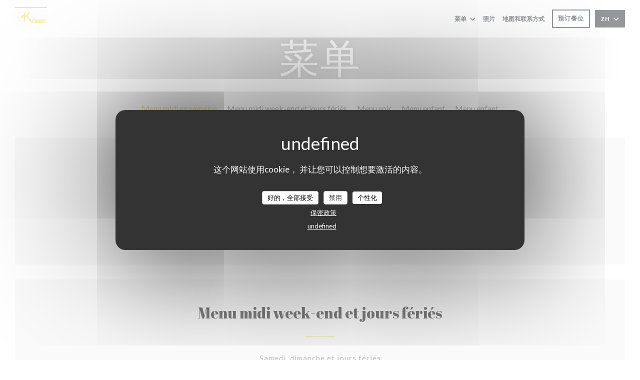

--- FILE ---
content_type: text/html; charset=UTF-8
request_url: https://www.sushikobboarcins.fr/zh/menus/
body_size: 11725
content:
<!DOCTYPE html>
<!--[if lt IE 7]>      <html class="no-js lt-ie9 lt-ie8 lt-ie7" lang="zh"> <![endif]-->
<!--[if IE 7]>         <html class="no-js lt-ie9 lt-ie8" lang="zh"> <![endif]-->
<!--[if IE 8]>         <html class="no-js lt-ie9" lang="zh"> <![endif]-->
<!--[if gt IE 8]><!--> <html class="no-js" lang="zh"> <!--<![endif]-->

<head>
	<!-- Meta -->
	<meta charset="utf-8">
	<meta http-equiv="X-UA-Compatible" content="IE=edge" />
	<meta name="viewport" content="width=device-width, initial-scale=1">
	<title>菜单</title>

	<!-- Includes -->
	<meta name="description" content="餐馆菜单、烹饪和特色菜..." />



<link rel="canonical" href="https://www.sushikobboarcins.fr/zh/menus/" />

<!-- Facebook Like and Google -->
<meta property="og:title" content="菜单 " />
<meta property="og:type" content="website" />
<meta property="og:url" content="http://www.sushikobboarcins.fr/zh/menus/" />
<meta property="og:image" content="https://ugc.zenchef.com/3/6/2/6/5/3/1/5/1/5/9/4/0/1695986812_340/bdc731dca05a23aedf10b29522628c62.website.png" />
<meta property="og:site_name" content="Zenchef" />
<meta property="fb:admins" content="685299127" />
<meta property="place:location:latitude" content="44.7829842" />
<meta property="place:location:longitude" content="-0.5372456" />
<meta property="og:description" content="餐馆菜单、烹饪和特色菜..." />



<script>
	window.restaurantId = 362653;
	window.lang = "zh";
	window.API_URL = "//api.zenchef.com/api/v1/";
</script>

	<link rel="alternate" hreflang="x-default" href="https://www.sushikobboarcins.fr/menus/" />
<link rel="alternate" hreflang="zh" href="https://www.sushikobboarcins.fr/zh/menus/" />
    <link rel="alternate" hreflang="en" href="https://www.sushikobboarcins.fr/en/menus/" />
    <link rel="alternate" hreflang="es" href="https://www.sushikobboarcins.fr/es/menus/" />
    <link rel="alternate" hreflang="it" href="https://www.sushikobboarcins.fr/it/menu/" />
    <link rel="alternate" hreflang="de" href="https://www.sushikobboarcins.fr/de/menus-karte/" />
    <link rel="alternate" hreflang="fr" href="https://www.sushikobboarcins.fr/" />
    <link rel="alternate" hreflang="pt" href="https://www.sushikobboarcins.fr/pt/menus/" />
    <link rel="alternate" hreflang="ru" href="https://www.sushikobboarcins.fr/ru/menus/" />
    <link rel="alternate" hreflang="cs" href="https://www.sushikobboarcins.fr/cs/menu/" />
    <link rel="alternate" hreflang="ja" href="https://www.sushikobboarcins.fr/ja/menus/" />
    <link rel="alternate" hreflang="nl" href="https://www.sushikobboarcins.fr/nl/menus/" />
    <link rel="alternate" hreflang="el" href="https://www.sushikobboarcins.fr/el/menus/" />
	<link rel="shortcut icon" href="https://ugc.zenchef.com/3/6/2/6/5/3/1/5/1/5/9/4/0/1694697904_174/dba0e6f3d317e43f38edd9f3f5f7e62a.thumb.png" />
	<!-- Preconnect to CDNs for faster resource loading -->
	<link rel="preconnect" href="https://cdnjs.cloudflare.com" crossorigin>
	<link rel="preconnect" href="https://fonts.googleapis.com" crossorigin>
	<link rel="preconnect" href="https://fonts.gstatic.com" crossorigin>

	<!-- Google Web Fonts -->
	
	<!-- Critical CSS Inline -->
	<style>
		/* Critical styles for above-the-fold content */
		body {margin: 0;}
        		.container {width: 100%; max-width: 1200px; margin: 0 auto;}
        	</style>

	<!-- Critical CSS -->
	<link rel="stylesheet" href="/css/globals/normalize.css">
	<link rel="stylesheet" href="/css/globals/accessibility.css">
	<link rel="stylesheet" href="/css/globals/16/e3cb1b/_default_/_default_/style.css">

	<!-- Non-critical CSS -->
	<link rel="stylesheet" href="//cdnjs.cloudflare.com/ajax/libs/fancybox/3.5.7/jquery.fancybox.min.css" media="print" onload="this.media='all'">
	<link rel="stylesheet" href="/css/globals/backdrop.css" media="print" onload="this.media='all'">
	<link rel="stylesheet" href="/css/globals/shift-away-subtle.css" media="print" onload="this.media='all'">
	<link rel="stylesheet" href="/css/globals/icomoon.css" media="print" onload="this.media='all'">
	<link rel="stylesheet" href="/css/globals/fontawesome.css" media="print" onload="this.media='all'">
			<link rel="stylesheet" href="/css/css_16/bootstrap.css" media="print" onload="this.media='all'">			<link rel="stylesheet" href="/css/globals/16/e3cb1b/_default_/_default_/nav.css" media="print" onload="this.media='all'">
	<link rel="stylesheet" href="/css/globals/16/e3cb1b/_default_/_default_/menus.css" media="print" onload="this.media='all'">
	<link rel="stylesheet" href="/css/css_16/e3cb1b/_default_/_default_/main.css?v=23" media="print" onload="this.media='all'">

	<!-- Fallback for browsers without JS -->
	<noscript>
		<link rel="stylesheet" href="//cdnjs.cloudflare.com/ajax/libs/fancybox/3.5.7/jquery.fancybox.min.css">
		<link rel="stylesheet" href="/css/globals/backdrop.css">
		<link rel="stylesheet" href="/css/globals/shift-away-subtle.css">
		<link rel="stylesheet" href="/css/globals/icomoon.css">
		<link rel="stylesheet" href="/css/globals/fontawesome.css">
		<link rel="stylesheet" href="/css/globals/16/e3cb1b/_default_/_default_/nav.css">
		<link rel="stylesheet" href="/css/globals/16/e3cb1b/_default_/_default_/menus.css">
		<link rel="stylesheet" href="/css/css_16/e3cb1b/_default_/_default_/main.css?v=23">
	</noscript>

	<style>
  </style>


	<!-- Widget URL -->
	<script>
		var hasNewBookingWidget = 1;
	</script>
</head>

<body class="current-page-menus">
	<a href="#main-content" class="skip-link sr-only-focusable">跳转到主要内容</a>

	<!-- Header -->
	<nav class="nav " role="navigation" aria-label="主导航">
	<div class="homelink">
			<a href="/zh/" title="主页 SUSHI KÒBBO ARCINS">	
			<img class="logo" src="https://ugc.zenchef.com/3/6/2/6/5/3/1/5/1/5/9/4/0/1694697904_174/dba0e6f3d317e43f38edd9f3f5f7e62a.png" alt="Logo SUSHI KÒBBO ARCINS"/>
		</a>
	</div>
	<div class="nav-items-wrap ">
		<ul class="nav__items">
	<!-- Menu -->
			<li class="nav__item dropdown-wrap nav__item--menus">
			<a title="菜单" href="/zh/menus/">菜单 <i class="fa fa-angle-down"></i></a>
			<ul class="dropdown">
									<li>
						<a href="/zh/menus/#menu-452509">Menu midi en semaine</a>
					</li>
									<li>
						<a href="/zh/menus/#menu-452514">Menu midi week-end et jours fériés</a>
					</li>
									<li>
						<a href="/zh/menus/#menu-452515">Menu soir</a>
					</li>
									<li>
						<a href="/zh/menus/#menu-452516">Menu enfant</a>
					</li>
									<li>
						<a href="/zh/menus/#menu-452517">Menu enfant</a>
					</li>
							</ul>
		</li>
	
	<!-- Gallery -->
			<li class="nav__item nav__item--gallery">
			<a title="照片" href="/zh/photos/">照片</a>
		</li>
	
	
	<!-- Reviews -->
	
	<!-- Events -->
	
	<!-- Press -->
	
	<!-- Restaurants -->
	
	<!-- Custom page -->
	
	<!-- Custom link -->
	
	<!-- Custom button -->
	
	<!-- Contact -->
	<li class="nav__item nav__item--contact">
		<a title="地图和联系方式" href="/zh/address-contact/">地图和联系方式</a>
	</li>

	<!-- Language -->
	
	<!-- Buttons -->
	</ul>

		<div class="nav__buttons">
			<!-- Buttons -->
			<div class="buttons-wrap-header">
							<a
			class="btn btn--small btn--std btn--booking iframe--widget"
            data-zc-action="open">
						预订餐位					</a>
	
				</div>

			<!-- Language -->
			<div class="dropdown-wrap drodown-wrap--lang btn btn--small btn--light">
	<span>
				ZH		<i class="fa fa-angle-down"></i>
	</span>
	<ul class="dropdown">
					<li class="lang lang-en">
				<a href="/en/menus/">
										EN				</a>
			</li>
					<li class="lang lang-es">
				<a href="/es/menus/">
										ES				</a>
			</li>
					<li class="lang lang-it">
				<a href="/it/menu/">
										IT				</a>
			</li>
					<li class="lang lang-de">
				<a href="/de/menus-karte/">
										DE				</a>
			</li>
					<li class="lang lang-fr">
				<a href="/menus-carte/">
										FR				</a>
			</li>
					<li class="lang lang-pt">
				<a href="/pt/menus/">
										PT				</a>
			</li>
					<li class="lang lang-ru">
				<a href="/ru/menus/">
										RU				</a>
			</li>
					<li class="lang lang-cs">
				<a href="/cs/menu/">
										CS				</a>
			</li>
					<li class="lang lang-ja">
				<a href="/ja/menus/">
										JA				</a>
			</li>
					<li class="lang lang-nl">
				<a href="/nl/menus/">
										NL				</a>
			</li>
					<li class="lang lang-el">
				<a href="/el/menus/">
										EL				</a>
			</li>
			</ul>
</div>

			<!-- Toggle Menu -->
			<div class="burger-button" onclick="display_burger_menu()" role="button" tabindex="0" aria-label="打开/关闭菜单" aria-expanded="false" aria-controls="burger-menu">
				<span class="burger-button__item"></span>
				<span class="burger-button__item"></span>
				<span class="burger-button__item"></span>
			</div>
		</div>
	</div>
</nav>

<!-- Burger Menu -->
<div class="burger-menu burger-menu--center" id="burger-menu" role="dialog" aria-modal="true" aria-label="主导航">
	<div class="burger-menu-items-wrap">
		<ul class="burger-menu__items">
			<!-- Menu -->
							<li class="burger-menu__item burger-menu__item--menus dropdown-wrap">
					<span>
						<a class="burger-menu__dropdown-link" title="菜单" href="/zh/menus/">菜单</a>
						<i class="fa fa-angle-down" onclick="display_burger_dropdown(this)" role="button" tabindex="0" aria-label="展开子菜单" aria-expanded="false"></i>
					</span>
					<ul class="dropdown">
													<li>
								<a onclick="remove_burger_menu()" href="/zh/menus/#menu-452509">Menu midi en semaine</a>
							</li>
													<li>
								<a onclick="remove_burger_menu()" href="/zh/menus/#menu-452514">Menu midi week-end et jours fériés</a>
							</li>
													<li>
								<a onclick="remove_burger_menu()" href="/zh/menus/#menu-452515">Menu soir</a>
							</li>
													<li>
								<a onclick="remove_burger_menu()" href="/zh/menus/#menu-452516">Menu enfant</a>
							</li>
													<li>
								<a onclick="remove_burger_menu()" href="/zh/menus/#menu-452517">Menu enfant</a>
							</li>
											</ul>
				</li>
			
			<!-- Gallery -->
							<li class="burger-menu__item burger-menu__item--gallery">
					<a title="照片" href="/zh/photos/">照片</a>
				</li>
			
			
			<!-- Reviews -->
			
			<!-- Events -->
			
			<!-- Press -->
			
			<!-- Restaurants -->
			
			<!-- Custom page -->
			
			<!-- Custom link -->
			
			<!-- Custom button -->
			
			<!-- Contact -->
			<li class="burger-menu__item burger-menu__item--contact">
				<a title="地图和联系方式" href="/zh/address-contact/">地图和联系方式</a>
			</li>
		</ul>

		<!-- Buttons -->
		<div class="buttons-wrap-header">
						<a
			class="btn btn--light btn--booking iframe--widget"
            data-zc-action="open">
						预订餐位					</a>
	
			</div>

		<!-- Language -->
		<ul class="language-list">
			<li class="lang lang-en">
					<a class="btn-circle btn--small btn--ghost" href="/en/menus/">
				EN			</a>
				</li>
			<li class="lang lang-es">
					<a class="btn-circle btn--small btn--ghost" href="/es/menus/">
				ES			</a>
				</li>
			<li class="lang lang-it">
					<a class="btn-circle btn--small btn--ghost" href="/it/menu/">
				IT			</a>
				</li>
			<li class="lang lang-de">
					<a class="btn-circle btn--small btn--ghost" href="/de/menus-karte/">
				DE			</a>
				</li>
			<li class="lang lang-fr">
					<a class="btn-circle btn--small btn--ghost" href="/menus-carte/">
				FR			</a>
				</li>
			<li class="lang lang-pt">
					<a class="btn-circle btn--small btn--ghost" href="/pt/menus/">
				PT			</a>
				</li>
			<li class="lang lang-ru">
					<a class="btn-circle btn--small btn--ghost" href="/ru/menus/">
				RU			</a>
				</li>
			<li class="lang lang-cs">
					<a class="btn-circle btn--small btn--ghost" href="/cs/menu/">
				CS			</a>
				</li>
			<li class="lang lang-ja">
					<a class="btn-circle btn--small btn--ghost" href="/ja/menus/">
				JA			</a>
				</li>
			<li class="lang lang-nl">
					<a class="btn-circle btn--small btn--ghost" href="/nl/menus/">
				NL			</a>
				</li>
			<li class="lang lang-el">
					<a class="btn-circle btn--small btn--ghost" href="/el/menus/">
				EL			</a>
				</li>
	</ul>

		<!-- Social media -->
			</div>
</div>
<div class="hero-picture hero-picture--small" style="background-image: url('https://www.sushikobboarcins.fr/i/sushi-kbbo-arcins/3/6/2/6/5/3/1/5/1/5/9/4/0/1695986722_400/fd811d23b757b6c396a65c804d109b71.small_original.jpg');"  data-section="home"  data-stellar-background-ratio="0.5">
	<h1 class="hero-picture__title">菜单</h1>
</div>
	<div class="wrapper wrapper--full">
		<div class="menu-nav scroll-gradient-horizontal reveal ">
	<div class="menu-nav__items reveal-1">
		<div class="space"></div>
					<a class="menu-nav__item anchor-trigger" data-anchor="menu-452509" href="#menu-452509">Menu midi en semaine</a>
					<a class="menu-nav__item anchor-trigger" data-anchor="menu-452514" href="#menu-452514">Menu midi week-end et jours fériés</a>
					<a class="menu-nav__item anchor-trigger" data-anchor="menu-452515" href="#menu-452515">Menu soir</a>
					<a class="menu-nav__item anchor-trigger" data-anchor="menu-452516" href="#menu-452516">Menu enfant</a>
					<a class="menu-nav__item anchor-trigger" data-anchor="menu-452517" href="#menu-452517">Menu enfant</a>
				<div class="space"></div>
	</div>
</div>
		<section class="s--menus">
			<!-- MENU #452509-->
<div class='section'><div class="menu-wrap  reveal-2" id="menu-452509">
	<!-- Title & description -->
	<div class="menu-title-wrap">
				<!-- Menu's title -->
		<h2 class="menu__title">Menu midi en semaine</h2>

		<hr class='divider divider--small divider--color'>
		<!-- Menu's description -->
				<p class="menu__descr">Du mardi au vendredi</p>
		
		<!-- Menu's price -->
				<span class="menu__price">24,90 EUR</span>
		
				<div class="divider-custom"></div>
					</div>

	</div>
</div><!-- MENU #452514-->
<div class='section'><div class="menu-wrap  reveal-2" id="menu-452514">
	<!-- Title & description -->
	<div class="menu-title-wrap">
				<!-- Menu's title -->
		<h2 class="menu__title">Menu midi week-end et jours fériés</h2>

		<hr class='divider divider--small divider--color'>
		<!-- Menu's description -->
				<p class="menu__descr">Samedi, dimanche et jours fériés</p>
		
		<!-- Menu's price -->
				<span class="menu__price">34,90 EUR</span>
		
				<div class="divider-custom"></div>
					</div>

	</div>
</div><!-- MENU #452515-->
<div class='section'><div class="menu-wrap  reveal-2" id="menu-452515">
	<!-- Title & description -->
	<div class="menu-title-wrap">
				<!-- Menu's title -->
		<h2 class="menu__title">Menu soir</h2>

		<hr class='divider divider--small divider--color'>
		<!-- Menu's description -->
				<p class="menu__descr">Tous les soir</p>
		
		<!-- Menu's price -->
				<span class="menu__price">34,90 EUR</span>
		
				<div class="divider-custom"></div>
					</div>

	</div>
</div><!-- MENU #452516-->
<div class='section'><div class="menu-wrap  reveal-2" id="menu-452516">
	<!-- Title & description -->
	<div class="menu-title-wrap">
				<!-- Menu's title -->
		<h2 class="menu__title">Menu enfant</h2>

		<hr class='divider divider--small divider--color'>
		<!-- Menu's description -->
				<p class="menu__descr">4 - 7 ans</p>
		
		<!-- Menu's price -->
				<span class="menu__price">11,90 EUR</span>
		
				<div class="divider-custom"></div>
					</div>

	</div>
</div><!-- MENU #452517-->
<div class='section'><div class="menu-wrap  reveal-2" id="menu-452517">
	<!-- Title & description -->
	<div class="menu-title-wrap">
				<!-- Menu's title -->
		<h2 class="menu__title">Menu enfant</h2>

		<hr class='divider divider--small divider--color'>
		<!-- Menu's description -->
				<p class="menu__descr">8 - 11 ans</p>
		
		<!-- Menu's price -->
				<span class="menu__price">17,90 EUR</span>
		
				<div class="divider-custom"></div>
					</div>

	</div>
</div>		</section>
	</div>

		<section class="s--contact">
			<div class="contact-wrap">
				<h3 class="heading-colored">地图和联系方式</h3>
				<hr class="divider--small divider--color" />
				<a class="restaurant-address" href="https://www.google.com/maps/dir/?api=1&destination=SUSHI+K%C3%92BBO+ARCINS+FR%2C+88+Av.+Mirieu+de+Labarre++33140+Villenave-d%27Ornon+fr" target="_blank" rel="noreferer,noopener">
	FR, 88 Av. Mirieu de Labarre		33140 Villenave-d'Ornon	<span class="sr-only"> ((在新窗口中打开))</span>
</a>
				<a class="restaurant-phone" href="tel:0556758888">05 56 75 88 88</a>                
				<!-- Social media -->
							</div>
		</section>

		<section class="s--contact_newsletter">
			<!-- Rewards -->
			<div class="footer-1 rewards_buttons-wrap">
				<h3 class="heading-colored">联系我们</h3>
				<hr class="divider--small divider--color">
				<div class="buttons-wrap text-center">
								<a
			class="btn btn--light btn--booking iframe--widget"
            data-zc-action="open">
						预订餐位					</a>
	
					</div>
							</div>

			<!-- Newsletter -->
			<div class="footer-1 newsletter-wrap">
				<div class="newsletter-wrap">
	<h3 class="reveal-1 heading-colored">
		了解最新信息		<a href="/zh/falu-xinxi/" rel="nofollow" target="_blank">*</a>
	</h3>

	<p class="newsletter__caption caption reveal-2">订阅我们的时事通讯，通过电子邮件接收我们的个性化通讯和营销优惠。</p>

	<hr class="divider--small divider--color" />
	<div class="buttons-wrap text--center reveal-3">
		<a data-fancybox data-type="iframe" href="//nl.zenchef.com/optin-form.php?rpid=rpid_ZREX7BWZ&lang=zh" class="btn btn--light btn--newsletter" target="_blank">
			订阅		</a>
	</div>
</div>			</div>
		</section>

		<footer class="footer__text">
			<p class="footer__copyright">
	&copy; 2026 SUSHI KÒBBO ARCINS — 餐馆网站创建者 	<a href="https://www.zenchef.com/" rel="noopener" target="_blank" class="zcf-link">Zenchef<span class="sr-only"> ((在新窗口中打开))</span></a>
</p>
			<p class="footer__links">
    	<a class="separator-tiny" href="/zh/falu-xinxi/" rel="nofollow" target="_blank">免责声明<span class="sr-only"> ((在新窗口中打开))</span></a>
	<a class="separator-tiny" href="https://bookings.zenchef.com/gtc?rid=362653&host=www.sushikobboarcins.fr" rel="nofollow" target="_blank">使用条款<span class="sr-only"> ((在新窗口中打开))</span></a>
	<a class="separator-tiny" href="/zh/yinsi-zhengce/" rel="nofollow" target="_blank">个人数据保护政策<span class="sr-only"> ((在新窗口中打开))</span></a>
	<a class="separator-tiny" href="/zh/cookie-policy/" rel="nofollow" target="_blank">cookie 策略<span class="sr-only"> ((在新窗口中打开))</span></a>
</p>
		</footer>

		<div id="scroll-top">
			<a href="#"><i class="fas fa-arrow-up"></i></a>
		</div>

		<!-- Loader -->
<div class="loader-wrap loader-wrap--">
	<div class="loader">
		<div class="homelink">
			<a href="/zh/" title="主页 SUSHI KÒBBO ARCINS">	
			<img class="logo" src="https://ugc.zenchef.com/3/6/2/6/5/3/1/5/1/5/9/4/0/1694697904_174/dba0e6f3d317e43f38edd9f3f5f7e62a.png" alt="Logo SUSHI KÒBBO ARCINS"/>
		</a>
	</div>	</div>
</div>
<!-- JS -->
<script>
	var template = '16';
	var templateIdForWidget = '16';
</script>
<script src="//ajax.googleapis.com/ajax/libs/jquery/3.4.1/jquery.min.js"></script>
<script src="/js/libs/jquery.form.js?v=23"></script>
<script src="/js/libs/jquery.validate.js?v=23"></script>
<script src="/js/libs/jquery.validate.ajax.js?v=23"></script>
<!-- <script src="/js/libs/modernizr-3.6.0.min.js?v=23"></script> -->
<script src="//cdnjs.cloudflare.com/ajax/libs/fancybox/3.5.7/jquery.fancybox.min.js"></script>
<script src="/js/libs/popper.min.js?v=23"></script>
<script src="/js/libs/tippy-bundle.iife.min.js?v=23"></script>

<script src="/js/globals/script.js?v=23"></script>
<script src="/js/globals/getRestoIdKonamiCode.js?v=23"></script>

	<script src="/js/js_16/main.js?v=23"></script>


	<!-- <script src="/js/js_16/jquery.waypoints.min.js?v=23"></script> -->


<!-- Includes -->
<div id="modal-contact" class="modal" style="display: none; max-width: 500px;">
	<h3>您想联系我们？<br />
请填写下面的表格!</h3>
	<form name="contact-form" class="form" id="contact-form" action="#" novalidate="novalidate">
	<input type="hidden" name="restaurant_public_id" id="restaurant_public_id" value="rpid_ZREX7BWZ">
	<input type="hidden" name="lang" id="lang" value="zh">
	<input type="hidden" name="token" id="token" value="352b9fbbffdb6b422e9d9271ae969a16">

	<div class="input--small">
		<input type="text" name="firstname" id="firstname" value="" placeholder="名字 *" aria-label="名字" autocomplete="given-name" required="required" aria-required="true" title="此字段不能为空白">
	</div>

	<div class="input--small">
		<input type="text" name="lastname" id="lastname" value="" placeholder="姓氏 *" aria-label="姓氏" autocomplete="family-name" required="required" aria-required="true" title="此字段不能为空白">
	</div>

	<div class="input--small">
		<input type="email" name="email" id="email" value="" placeholder="您的电子邮箱 *" aria-label="您的电子邮箱" autocomplete="email" required="required" aria-required="true" title="此字段不能为空白" data-msg-email="请输入有效的电子邮箱">
	</div>

	<div class="input--small">
		<input type="text" name="phone" id="phone" value="" placeholder="电话号码 *" aria-label="电话号码" autocomplete="tel" required="required" aria-required="true" title="此字段不能为空白">
	</div>

	<div class="input--full">
		<textarea name="message" id="message" placeholder="消息" aria-label="消息" rows="6"></textarea>
	</div>
        <div class="input--full" style="font-size:10px !important;">
        根据数据保护法规，您有权拒绝接收营销电话。如需了解更多关于我们如何处理您的数据的信息，请查看我们的<a href="/zh/yinsi-zhengce/" target="_blank">隐私政策</a>。    </div>
    
	<input class="btn btn--std input--full" type="submit" id="send" value="发送">

	<div class="step2 hidden">
		<strong>谢谢您!</strong>我们已经收到您的信息。我们将尽快给您回复。<br>对于任何预订要求，请直接点击预订按钮。	</div>
</form>
</div>    <script id="restaurantJsonLd" type="application/ld+json">
{
    "@context":"https://schema.googleapis.com"
    ,"@type":"Restaurant"
    ,"@id":"https://www.sushikobboarcins.fr"
    ,"image":"https://ugc.zenchef.com/3/6/2/6/5/3/1/5/1/5/9/4/0/1695986812_340/bdc731dca05a23aedf10b29522628c62.website.png"
    ,"name":"SUSHI KÒBBO ARCINS"
    ,"address":{
        "@type":"PostalAddress",
        "addressLocality":"Villenave-d'Ornon",
        "postalCode":"33140",
        "streetAddress":"FR, 88 Av. Mirieu de Labarre",
        "addressCountry":"FR",
        "addressRegion":"Villenave-d&#039;Ornon"
    }
    ,"priceRange":"€"
    ,"servesCuisine":["\u65b0\u9c9c\u4ea7\u54c1","\u81ea\u5236","\u4e9a\u6d32"]    ,"telephone":"0556758888"
    ,"url":"https://www.sushikobboarcins.fr"
    ,"geo":{
        "@type":"GeoCoordinates",
        "latitude":"44.7829842",
        "longitude":"-0.5372456"
    }
        ,"logo":"https://ugc.zenchef.com/3/6/2/6/5/3/1/5/1/5/9/4/0/1695986812_340/bdc731dca05a23aedf10b29522628c62.website.png"
    
        ,"potentialAction":[
    {
        "@type":"ReserveAction",
        "target":{
            "@type":"EntryPoint",
            "urlTemplate":"https://www.sushikobboarcins.fr/zh/yuding-yi-zhang-zhuozi/?lang=zh&rid=362653",
            "inLanguage":"zh",
            "actionPlatform":[
                "http://schema.org/MobileWebPlatform",
                "http://schema.org/DesktopWebPlatform",
                "http://schema.org/IOSPlatform",
                "http://schema.org/AndroidPlatform"
            ]
        },
        "result":{
            "@type":"FoodEstablishmentReservation",
            "name":"预订餐位"
        }
    }
    ]
    
    
        ,"acceptsReservations" : "yes"
    
    ,"hasMenu":"https://www.sushikobboarcins.fr/zh/menus/"

    
        ,"menu":"https://www.sushikobboarcins.fr/zh/menus/"
    
    
    
    
    
    
    }
</script><script src="/js/libs/tarteaucitron/tarteaucitron.js?v=3"></script>
<style>
    /* Hide tarteaucitron button icons */
    #tarteaucitronRoot .tarteaucitronCheck::before,
    #tarteaucitronRoot .tarteaucitronCross::before,
    #tarteaucitronRoot .tarteaucitronPlus::before {
        display: none !important;
    }
    
    /* Remove text shadow from Allow/Deny buttons */
    #tarteaucitronRoot .tarteaucitronAllow,
    #tarteaucitronRoot .tarteaucitronDeny {
        text-shadow: none !important;
    }
    
    /* Replace icon with Cookies button */
    #tarteaucitronIcon #tarteaucitronManager {
        background: #333;
        border-radius: 4px !important;
        padding: 10px 20px !important;
    }
    
    #tarteaucitronIcon #tarteaucitronManager img {
        display: none !important;
    }
    
    #tarteaucitronIcon #tarteaucitronManager:after {
        content: "🍪";
        color: #fff;
        font-size: 20px !important;
        line-height: 1;
    }
    
    #tarteaucitronIcon #tarteaucitronManager:hover {
        background: #555;
    }
    
    /* Change button colors to neutral (no red/green) */
    #tarteaucitronRoot .tarteaucitronAllow,
    #tarteaucitronRoot .tarteaucitronDeny {
        background-color: #ffffff !important;
        color: #333333 !important;
        border: 1px solid #cccccc !important;
    }
    
    #tarteaucitronRoot .tarteaucitronAllow:hover,
    #tarteaucitronRoot .tarteaucitronDeny:hover {
        background-color: #f5f5f5 !important;
    }
    
    /* Visual feedback for selected state - change background color */
    #tarteaucitronRoot .tarteaucitronIsAllowed .tarteaucitronAllow {
        background-color: #4a90e2 !important;
        color: #ffffff !important;
        border-color: #4a90e2 !important;
    }
    
    #tarteaucitronRoot .tarteaucitronIsDenied .tarteaucitronDeny {
        background-color: #7a7a7a !important;
        color: #ffffff !important;
        border-color: #7a7a7a !important;
    }
    
    /* Reduce font size for disclaimer paragraph */
    #tarteaucitronInfo {
        font-size: 13px !important;
        line-height: 1.4 !important;
    }
    
    /* Also apply neutral colors to Accept All/Deny All buttons */
    #tarteaucitronRoot #tarteaucitronAllAllowed,
    #tarteaucitronRoot #tarteaucitronAllDenied,
    #tarteaucitronRoot .tarteaucitronCTAButton {
        background-color: #ffffff !important;
        color: #333333 !important;
        border: 1px solid #cccccc !important;
    }
    
    #tarteaucitronRoot #tarteaucitronAllAllowed:hover,
    #tarteaucitronRoot #tarteaucitronAllDenied:hover,
    #tarteaucitronRoot .tarteaucitronCTAButton:hover {
        background-color: #f5f5f5 !important;
    }
    
    /* When Accept All is clicked */
    #tarteaucitronRoot #tarteaucitronAllAllowed:active,
    #tarteaucitronRoot #tarteaucitronAllAllowed:focus {
        background-color: #4a90e2 !important;
        color: #ffffff !important;
    }
    
    /* When Deny All is clicked */
    #tarteaucitronRoot #tarteaucitronAllDenied:active,
    #tarteaucitronRoot #tarteaucitronAllDenied:focus {
        background-color: #7a7a7a !important;
        color: #ffffff !important;
    }
    
    /* Style cookie policy and privacy policy as white text links */
    #tarteaucitron #tarteaucitronCookiePolicyUrlDialog,
    #tarteaucitron #tarteaucitronPrivacyUrlDialog {
        background: transparent !important;
        color: #fff !important;
        font-size: 13px !important;
        margin-bottom: 3px !important;
        margin-left: 7px !important;
        padding: 0 !important;
        border: 0 !important;
        border-radius: 0 !important;
        display: inline-block !important;
        line-height: normal !important;
        font-family: inherit !important;
        font-weight: normal !important;
        text-align: center !important;
        vertical-align: baseline !important;
        cursor: pointer !important;
        text-decoration: underline !important;
    }
    
    #tarteaucitron #tarteaucitronCookiePolicyUrlDialog:hover,
    #tarteaucitron #tarteaucitronPrivacyUrlDialog:hover {
        text-decoration: none !important;
    }
    
    /* For the ones in the alert banner */
    #tarteaucitronAlertBig #tarteaucitronCookiePolicyUrl,
    #tarteaucitronAlertBig #tarteaucitronPrivacyUrl {
        background: transparent !important;
        color: #fff !important;
        font-size: 13px !important;
        margin-bottom: 3px !important;
        margin-left: 7px !important;
        padding: 0 !important;
        display: inline-block !important;
        cursor: pointer !important;
        text-decoration: underline !important;
        border: 0 !important;
    }
    
    #tarteaucitronAlertBig #tarteaucitronCookiePolicyUrl:hover,
    #tarteaucitronAlertBig #tarteaucitronPrivacyUrl:hover {
        text-decoration: none !important;
    }
    
    /* Change font size from 16px to 13px for all these buttons */
    #tarteaucitronAlertBig #tarteaucitronCloseAlert,
    #tarteaucitronAlertBig #tarteaucitronPersonalize,
    #tarteaucitronAlertBig #tarteaucitronPersonalize2,
    .tarteaucitronCTAButton,
    #tarteaucitronRoot .tarteaucitronDeny,
    #tarteaucitronRoot .tarteaucitronAllow {
        font-size: 13px !important;
    }
    
    /* Ensure consistent border radius for action buttons only */
    #tarteaucitronAlertBig #tarteaucitronCloseAlert {
        border-radius: 4px !important;
    }
</style>
<script>
    // Define Waze embed service
    tarteaucitron.services = tarteaucitron.services || {};
    tarteaucitron.services.wazeembed = {
        "key": "wazeembed",
        "type": "api",
        "name": "Waze Map (Google)",
        "uri": "https://www.waze.com/legal/privacy",
        "needConsent": true,
        "cookies": ['NID', 'SID', 'HSID', 'APISID', 'SAPISID', '1P_JAR'],
        "js": function () {
            "use strict";
            tarteaucitron.fallback(['wazeembed'], function (x) {
                var frame_title = tarteaucitron.getElemAttr(x, "title") || 'Waze map iframe',
                    width = tarteaucitron.getElemAttr(x, "data-width") || '100%',
                    height = tarteaucitron.getElemAttr(x, "data-height") || '400',
                    url = tarteaucitron.getElemAttr(x, "data-url");

                return '<iframe title="' + frame_title + '" src="' + url + '" width="' + width + '" height="' + height + '" style="border: 0; width: 100%;" allowfullscreen></iframe>';
            });
        },
        "fallback": function () {
            "use strict";
            var id = 'wazeembed';
            tarteaucitron.fallback(['wazeembed'], function (elem) {
                elem.style.width = '100%';
                elem.style.height = '400px';
                return tarteaucitron.engage(id);
            });
        }
    };

    $(document).ready(function() {
        //Facebook
        (tarteaucitron.job = tarteaucitron.job || []).push('facebook');

        //Twitter
        (tarteaucitron.job = tarteaucitron.job || []).push('twitter');

        //Google jsAPI
        (tarteaucitron.job = tarteaucitron.job || []).push('jsapi');
        
        //Waze Maps
        (tarteaucitron.job = tarteaucitron.job || []).push('wazeembed');

        
        
        
        tarteaucitron.init({
            "hashtag": "#tarteaucitron",
            "highPrivacy": true,
            "orientation": "middle",
            "adblocker": false,
            "showAlertSmall": false,
            "cookieslist": true,
            "removeCredit": true,
            "mandatory": true,
            "mandatoryCta": false,
            "iconPosition": "BottomLeft",
            "googleConsentMode": true,
            "showDetailsOnClick": false,
            "privacyUrl": "/zh/yinsi-zhengce/",
            "cookiePolicyUrl": "/zh/cookie-policy/",
        });

    });
</script>
<!-- Zenchef Widget SDK -->
<script>;(function (d, s, id) {const el = d.getElementsByTagName(s)[0]; if (d.getElementById(id) || el.parentNode == null) {return;} var js = d.createElement(s);  js.id = id; js.async = true; js.src = 'https://sdk.zenchef.com/v1/sdk.min.js';  el.parentNode.insertBefore(js, el); })(document, 'script', 'zenchef-sdk')</script>
<div
        class="zc-widget-config"
        data-restaurant="362653"
        data-lang="zh"
></div>
	</body>
</html>



--- FILE ---
content_type: text/html; charset=utf-8
request_url: https://bookings.zenchef.com/results?sdk=1&withCloseButton=1&rid=362653&showCollapsed=1
body_size: 30769
content:
<!DOCTYPE html><html lang="fr"><head><meta charSet="utf-8"/><meta name="viewport" content="width=device-width"/><meta name="next-head-count" content="2"/><script type="text/javascript" src="https://d3f8478c3e24.edge.captcha-sdk.awswaf.com/d3f8478c3e24/jsapi.js"></script><link rel="shortcut icon" type="image/x-icon" href="/favicon.ico"/><script>document.addEventListener('touchstart', function() {});</script><script defer="">!function(f,b,e,v,n,t,s){if(f.fbq)return;n=f.fbq=function(){n.callMethod?
                n.callMethod.apply(n,arguments):n.queue.push(arguments)};if(!f._fbq)f._fbq=n;n.push=n;n.loaded=!0;n.version='2.0';
                n.queue=[];t=b.createElement(e);t.async=!0;
                t.src=v;s=b.getElementsByTagName(e)[0];
                s.parentNode.insertBefore(t,s)}(window, document,'script','https://connect.facebook.net/en_US/fbevents.js');
                fbq('init', '');
                fbq('track', 'PageView');</script><noscript><img height="1" width="1" style="display:none" src="https://www.facebook.com/tr?id=&amp;ev=PageView&amp;noscript=1"/></noscript><style>
            html,
            body {
              touch-action: auto;
            }
            body {
              font-family:
                DM Sans,
                Helvetica,
                sans-serif;
              margin: 0;
              font-size: 13px;
              background-color: transparent;
            .os-theme-zenchef {
                --os-size: 8px;
              }
            }

            @media (max-width: 500px) {
              body {
                background-color: transparent;
              }
            }

            @media only screen and (max-device-width: 500px) {
              body {
                
                
              }
            }

            @supports (-webkit-overflow-scrolling: touch) {
              body {
                font-size: 18px;
                /* CSS specific to iOS devices */
              }
            }

            * {
              box-sizing: border-box;
            }
            input,
            textarea {
              -webkit-appearance: none;
              font-family:
                DM Sans,
                Helvetica,
                sans-serif;
            }

            @media screen and (-ms-high-contrast: active), (-ms-high-contrast: none) {
              select::-ms-expand {
                display: none;
              }
              textarea {
                overflow: auto;
              }
              input::-ms-clear {
                width: 0;
                height: 0;
              }
              #made-by-zenchef {
                width: 100%;
                text-align: center;
              }
            }
            #main-modal-body {
              container-type: inline-size;
              transition:
                height 0.4s cubic-bezier(0.33, 1, 0.68, 1),
                background-color 0.2s ease-in;
              overflow-y: auto;
            }
            :focus-visible {
              outline: 1px solid var(--colors-border-neutral-on-brand-bold);
              outline-offset: 1px;
            }
          </style><style data-styled="" data-styled-version="5.3.1"></style><link data-next-font="" rel="preconnect" href="/" crossorigin="anonymous"/><link rel="preload" href="/_next/static/css/a2c722778a2f55df.css" as="style"/><link rel="stylesheet" href="/_next/static/css/a2c722778a2f55df.css" data-n-g=""/><link rel="preload" href="/_next/static/css/fa981ae8e3aa961a.css" as="style"/><link rel="stylesheet" href="/_next/static/css/fa981ae8e3aa961a.css" data-n-g=""/><noscript data-n-css=""></noscript><script defer="" nomodule="" src="/_next/static/chunks/polyfills-42372ed130431b0a.js"></script><script src="/_next/static/chunks/webpack-69c8e63911842ba0.js" defer=""></script><script src="/_next/static/chunks/framework-ee832f5d8d5592a3.js" defer=""></script><script src="/_next/static/chunks/main-9bbd3f5e07f42754.js" defer=""></script><script src="/_next/static/chunks/09250af9-82cd40766b1639b5.js" defer=""></script><script src="/_next/static/chunks/4009-c1a601a269c49084.js" defer=""></script><script src="/_next/static/chunks/pages/_app-6ab1671a7a4219f5.js" defer=""></script><script src="/_next/static/chunks/2516-db39f07b9ec7ce70.js" defer=""></script><script src="/_next/static/chunks/8440-ae20de2a119ac850.js" defer=""></script><script src="/_next/static/chunks/2565-1ea928f4eb0043ed.js" defer=""></script><script src="/_next/static/chunks/8097-a870b04261badc6d.js" defer=""></script><script src="/_next/static/chunks/2712-d04d7d95c539db4a.js" defer=""></script><script src="/_next/static/chunks/pages/results-1c474bdb9bf7a37a.js" defer=""></script><script src="/_next/static/6f7aa029-a3db-4aa5-9487-8ce818bcefe0/_buildManifest.js" defer=""></script><script src="/_next/static/6f7aa029-a3db-4aa5-9487-8ce818bcefe0/_ssgManifest.js" defer=""></script><style data-styled="" data-styled-version="5.3.1"></style></head><body><div id="__next"></div><script id="__NEXT_DATA__" type="application/json">{"props":{"pageProps":{"namespacesRequired":["translation"]},"initialState":{"appStoreState":{"isDisabled":false,"shouldDisplayShopVoucher":true,"theme":{"breakpoints":[400,1200,1400],"paddings":[0,"5px","10px","15px","20px"],"space":[0,"5px","10px","15px","20px"],"maxWidths":["none",298,400,598,700],"borders":{"borderRight":{"grey":"1px solid #d5d6d7"},"red":"1px solid red","blue":"1px solid blue","transparent":"1px solid transparent","grey":["1px solid #d5d6d7","1px solid #56595f","1px solid #d5d6d7","1px solid #dbd9da"],"primary":"1px solid #f59e64","dashedPrimary":"1px dashed #f59e64"},"colors":{"primary":"#f59e64","blue":{"default":"#4980CC","light":"#4366b0","veryLight":"rgba(73,128,204,0.1)","dark":"#265089","slightlyDark":"rgba(38,80,137,0.1)"},"green":{"default":"#58BE9f","veryLight":"rgba(88,190,159,0.1)"},"red":{"default":"#eb5160","veryLight":"rgba(235,81,96,0.1)"},"yellow":{"default":"#f7b60e","veryLight":"rgba(247,182,14,0.1)"},"orange":{"default":"#f59e64"},"grey":{"default":"#a5a6ad","cool":"#cdced1","light":"#dddddf","lighter":"#f3f3f3","veryLight":"#f7f7f7","dark":"#a5a6ad","separator":"#e9eaeb"},"white":{"default":"#ffffff","cool":"#F0F0F1","light":"#F6F7F7"},"black":{"default":"#282b38","cool":"#282b38","light":"#696B74","veryLight":"#646060"},"dayAvailabilities":{"full":"#abacaf","unavailable":"#abacaf","withMenu":"rgba(245,158,100,0.6)"},"label":{"grey":["#808387"],"black":["#2c3037"]},"primaryDark":"#f28034","primaryDarker":"#e4640f"},"fontSizes":{"xxs":"0.77em","xs":"0.85em","s":"0.92em","sm":"0.93em","m":"1em","l":"1.23em","xl":"1.38em","xxl":"1.62em","xxxl":"1.85em"},"top":{"xxs":"0.77em","xs":"0.85em","s":"2.1em","m":"1em","l":"1.23em","xl":"1.38em","xxl":"1.62em","xxxl":"1.85em"},"radii":[0,8,12,16,30],"heights":[0,20,35,45,65,70],"minHeights":[0,20,35,45,65,70],"fontSize":[10,12,14,16],"fontWeights":{"0":400,"1":500,"2":700,"400":400,"500":500,"700":700},"borderWidths":[0,"1px"],"buttons":{"primary":{"backgroundColor":"#f59e64","color":"white",":hover":{"backgroundColor":{"default":"#eb5160","veryLight":"rgba(235,81,96,0.1)"}}}},"shadows":["0 2px 4px 0 rgba(0, 0, 0, 0.05)","0 2px 4px 0 rgba(0, 0, 0, 0.1);","0 0 8px 0 rgba(255, 255, 255, 0.15)","0 2px 4px 0 rgba(245,158,100,0.5)","0 4px 8px 0 rgba(0, 0, 0, 0.1)","0 4px 16px 0 rgba(0, 0, 0, 0.2)","0 0 6px rgba(0, 0, 0, 0.1)","0 2px 4px rgba(245,158,100,0.3)","0 0 0 0.2rem rgba(245,158,100,0.3)"]},"pendingBookingId":null,"bookingUuid":null,"isShopWidget":false,"newPathname":null,"analytics":null,"formValidationError":{"eula_accepted":false,"consent_loosing_confirmation":false,"firstname":false,"lastname":false,"email":false,"phone_number":false,"country":false,"civility":false},"apiValidationError":{},"name":"SUSHI KÒBBO ARCINS","sha256":"","widgetParameters":{"primaryColor":"f59e64"},"isFullscreen":false,"isInUpdateFlow":false,"timestamp":null,"authToken":null,"mini":false,"hideLang":false,"initialized":false,"initializedSSR":true,"language":"fr","language_availabilities":["en","es","it","de","fr","pt","nl","sv","no","da"],"restaurantCountry":"fr","restaurantLanguage":"fr","query":{"sdk":"1","withCloseButton":"1","rid":"362653","showCollapsed":"1"},"restaurantId":"362653","groups":[],"publishers":[],"hasConnectedVouchers":false,"paymentMethods":null,"rooms":[{"id":50185,"name":"Salle principale","name_translations":{"fr":"Salle principale"}},{"id":50494,"name":"terrasse","name_translations":{"fr":"terrasse"}}],"wish":{"pax":2,"day":"2026-01-16","offers":[],"waiting_list":false,"room_id":null},"offers":[],"selectedHighlightedOffer":null,"previousWish":{},"suggestedRestaurantIds":[],"suggestedAppStores":{},"suggestedAppStoresInitialized":false,"sourceRestaurantId":null,"colorMode":"light","today":"2026-01-16T21:02:49.933Z","nowLocal":"2026-01-16T21:02:49.933Z","hasStockTable":false,"hasRoomSelection":false,"isRoomMandatory":false,"restaurantSpecificCommentsByDay":{"2026-01-16":null},"isTestRestaurant":false,"nearSlots":[],"restaurantComment":{"fr":"Bienvenue au restaurant Sushi Kobbo Arcins !\n\u003cbr\u003e\u003cbr/\u003e\nPour toutes réservations de plus de 12 personnes, contactez-nous au 0556758888\n\u003cbr\u003e\u003cbr/\u003e\nEn cas de retard plus 20 minutes, votre réservation est systématique annulée.\n\u003cbr\u003e\u003cbr/\u003e\nÀ très bientôt !"},"error":"","mandatoryFields":{"firstname":"required","lastname":"required","email":"required","phone_number":"required","country":"required","comment":"displayed","private_comment":"hidden","prescriber_id":"hidden","customersheet.customer_company_id":"hidden","civility":"required","url":"hidden","customersheet.vip":"hidden","waiter_id":"hidden","slots_count":"hidden","voucher_code":"displayed"},"customFields":[],"customFieldsPrivatisation":[],"reservationAutoConf":null,"phone":"+33556758888","printedPhone":null,"isLoading":false,"tagManager":null,"facebookPixel":"","type":null,"acl":["partner_meta","resa","settings","notification_browser","notification_sms","notification_sns","custom_booking_list","virtual_menu","click_n_collect","transaction","users_management","pay_at_table","calendar","area_selection","billing","enduser_booking_modification","owner_finance","owner_voucher","event","zensite"],"products":[],"selectedProducts":[],"createdCustomerSheet":{"id":null,"optins":null,"relatedBookingId":null},"currency":"EUR","quotation":{},"order":{"id":null,"number":null,"amount":null,"currency":null,"customersheet":null,"shop_order_products":[],"clientSecret":null},"stripePublishableKey":"pk_live_8BFQO1nTxxW8FmPh91Q203QL","adyenEnv":"live","adyenPublicKey":"live_4RX3CJKXCJAF5OQ2YTFY7G74CIXUERQB","closedBookingsBefore":null,"closedBookingsAfter":null,"dailyAvailabilities":{"2026-01-16":{"date":"2026-01-16","shifts":[{"name_translations":{"fr":"Déjeuner"},"name":"Déjeuner","comment":{"fr":"Menu midi (du mardi au vendredi) 24€90.\nMenu week-end midi et jour férié midi 34€90"},"open":"12:00","close":"13:30","bookable_from":null,"bookable_to":"2026-01-16 13:30:00","color":"a","total":150,"waitlist_total":0,"is_standard":true,"capacity":{"min":1,"max":12,"total_per_slot":50,"waitlist_min":0,"waitlist_max":0,"waitlist_total_per_slot":0,"show_turn_times":false,"buffer_slots_count":0,"turn_times":{"2_pax_slots":4,"4_pax_slots":6,"6_pax_slots":8,"8_pax_slots":8,"10_pax_slots":9,"12_pax_slots":10}},"blocked_tables":[],"bookable_rooms":[50185,50494],"is_offer_required":false,"offer_required_from_pax":null,"charge_param":null,"prepayment_param":null,"cancelation_param":{"enduser_cancelable_before":10800,"enduser_cancelable_reference":"shift"},"confirmation":{"is_auto":true,"is_auto_until":null},"marked_as_full":false,"id":130285,"shift_slots":[{"capacity":{"min":1,"max":12,"total_per_slot":40,"waitlist_min":0,"waitlist_max":0,"waitlist_total_per_slot":0,"show_turn_times":false,"buffer_slots_count":0,"turn_times":{"2_pax_slots":4,"4_pax_slots":6,"6_pax_slots":8,"8_pax_slots":8,"10_pax_slots":9,"12_pax_slots":10}},"name":"12:00","slot_name":"12:00","interval_in_minutes":720,"bookable_from":null,"bookable_to":"2026-01-16 12:00:00","closed":true,"occupation":{"scheduled":{"bookings":[{"nb_guests":4,"slots_count":null,"id":290897915,"wish":{"booking_room_id":null},"offers":[],"tables":[],"is_not_destockable":false},{"nb_guests":1,"slots_count":null,"id":291456191,"wish":{"booking_room_id":null},"offers":[],"tables":[],"is_not_destockable":false}],"available":35},"seated":{"bookings":[{"nb_guests":4,"slots_count":null,"id":290897915,"wish":{"booking_room_id":null},"offers":[],"tables":[],"is_not_destockable":false},{"nb_guests":1,"slots_count":null,"id":291456191,"wish":{"booking_room_id":null},"offers":[],"tables":[],"is_not_destockable":false}],"available":145},"waitlist":{"bookings":[],"available":0,"available_per_slot":0}},"marked_as_full":false,"possible_guests":[],"waitlist_possible_guests":[]},{"capacity":{"min":1,"max":12,"total_per_slot":40,"waitlist_min":0,"waitlist_max":0,"waitlist_total_per_slot":0,"show_turn_times":false,"buffer_slots_count":0,"turn_times":{"2_pax_slots":4,"4_pax_slots":6,"6_pax_slots":8,"8_pax_slots":8,"10_pax_slots":9,"12_pax_slots":10}},"name":"12:15","slot_name":"12:15","interval_in_minutes":735,"bookable_from":null,"bookable_to":"2026-01-16 12:15:00","closed":true,"occupation":{"scheduled":{"bookings":[{"nb_guests":2,"slots_count":null,"id":290885926,"wish":{"booking_room_id":null},"offers":[],"tables":[],"is_not_destockable":false},{"nb_guests":2,"slots_count":null,"id":291344921,"wish":{"booking_room_id":null},"offers":[],"tables":[],"is_not_destockable":false},{"nb_guests":2,"slots_count":null,"id":291495658,"wish":{"booking_room_id":null},"offers":[],"tables":[],"is_not_destockable":false}],"available":34},"seated":{"bookings":[{"nb_guests":4,"slots_count":null,"id":290897915,"wish":{"booking_room_id":null},"offers":[],"tables":[],"is_not_destockable":false},{"nb_guests":1,"slots_count":null,"id":291456191,"wish":{"booking_room_id":null},"offers":[],"tables":[],"is_not_destockable":false},{"nb_guests":2,"slots_count":null,"id":290885926,"wish":{"booking_room_id":null},"offers":[],"tables":[],"is_not_destockable":false},{"nb_guests":2,"slots_count":null,"id":291344921,"wish":{"booking_room_id":null},"offers":[],"tables":[],"is_not_destockable":false},{"nb_guests":2,"slots_count":null,"id":291495658,"wish":{"booking_room_id":null},"offers":[],"tables":[],"is_not_destockable":false}],"available":139},"waitlist":{"bookings":[],"available":0,"available_per_slot":0}},"marked_as_full":false,"possible_guests":[],"waitlist_possible_guests":[]},{"capacity":{"min":1,"max":12,"total_per_slot":30,"waitlist_min":0,"waitlist_max":0,"waitlist_total_per_slot":0,"show_turn_times":false,"buffer_slots_count":0,"turn_times":{"2_pax_slots":4,"4_pax_slots":6,"6_pax_slots":8,"8_pax_slots":8,"10_pax_slots":9,"12_pax_slots":10}},"name":"12:30","slot_name":"12:30","interval_in_minutes":750,"bookable_from":null,"bookable_to":"2026-01-16 12:30:00","closed":true,"occupation":{"scheduled":{"bookings":[{"nb_guests":2,"slots_count":null,"id":290427563,"wish":{"booking_room_id":null},"offers":[],"tables":[],"is_not_destockable":false},{"nb_guests":2,"slots_count":null,"id":291255231,"wish":{"booking_room_id":null},"offers":[],"tables":[],"is_not_destockable":false},{"nb_guests":2,"slots_count":null,"id":291439547,"wish":{"booking_room_id":null},"offers":[],"tables":[],"is_not_destockable":false},{"nb_guests":2,"slots_count":null,"id":291458619,"wish":{"booking_room_id":null},"offers":[],"tables":[],"is_not_destockable":false},{"nb_guests":3,"slots_count":null,"id":291470025,"wish":{"booking_room_id":null},"offers":[],"tables":[],"is_not_destockable":false},{"nb_guests":2,"slots_count":null,"id":291477832,"wish":{"booking_room_id":null},"offers":[],"tables":[],"is_not_destockable":false}],"available":17},"seated":{"bookings":[{"nb_guests":4,"slots_count":null,"id":290897915,"wish":{"booking_room_id":null},"offers":[],"tables":[],"is_not_destockable":false},{"nb_guests":1,"slots_count":null,"id":291456191,"wish":{"booking_room_id":null},"offers":[],"tables":[],"is_not_destockable":false},{"nb_guests":2,"slots_count":null,"id":290885926,"wish":{"booking_room_id":null},"offers":[],"tables":[],"is_not_destockable":false},{"nb_guests":2,"slots_count":null,"id":291344921,"wish":{"booking_room_id":null},"offers":[],"tables":[],"is_not_destockable":false},{"nb_guests":2,"slots_count":null,"id":291495658,"wish":{"booking_room_id":null},"offers":[],"tables":[],"is_not_destockable":false},{"nb_guests":2,"slots_count":null,"id":290427563,"wish":{"booking_room_id":null},"offers":[],"tables":[],"is_not_destockable":false},{"nb_guests":2,"slots_count":null,"id":291255231,"wish":{"booking_room_id":null},"offers":[],"tables":[],"is_not_destockable":false},{"nb_guests":2,"slots_count":null,"id":291439547,"wish":{"booking_room_id":null},"offers":[],"tables":[],"is_not_destockable":false},{"nb_guests":2,"slots_count":null,"id":291458619,"wish":{"booking_room_id":null},"offers":[],"tables":[],"is_not_destockable":false},{"nb_guests":3,"slots_count":null,"id":291470025,"wish":{"booking_room_id":null},"offers":[],"tables":[],"is_not_destockable":false},{"nb_guests":2,"slots_count":null,"id":291477832,"wish":{"booking_room_id":null},"offers":[],"tables":[],"is_not_destockable":false}],"available":126},"waitlist":{"bookings":[],"available":0,"available_per_slot":0}},"marked_as_full":false,"possible_guests":[],"waitlist_possible_guests":[]},{"capacity":{"min":1,"max":12,"total_per_slot":0,"waitlist_min":0,"waitlist_max":0,"waitlist_total_per_slot":0,"show_turn_times":false,"buffer_slots_count":0,"turn_times":{"2_pax_slots":4,"4_pax_slots":6,"6_pax_slots":8,"8_pax_slots":8,"10_pax_slots":9,"12_pax_slots":10}},"name":"12:45","slot_name":"12:45","interval_in_minutes":765,"bookable_from":null,"bookable_to":"2026-01-16 12:45:00","closed":true,"occupation":{"scheduled":{"bookings":[],"available":0},"seated":{"bookings":[{"nb_guests":4,"slots_count":null,"id":290897915,"wish":{"booking_room_id":null},"offers":[],"tables":[],"is_not_destockable":false},{"nb_guests":1,"slots_count":null,"id":291456191,"wish":{"booking_room_id":null},"offers":[],"tables":[],"is_not_destockable":false},{"nb_guests":2,"slots_count":null,"id":290885926,"wish":{"booking_room_id":null},"offers":[],"tables":[],"is_not_destockable":false},{"nb_guests":2,"slots_count":null,"id":291344921,"wish":{"booking_room_id":null},"offers":[],"tables":[],"is_not_destockable":false},{"nb_guests":2,"slots_count":null,"id":291495658,"wish":{"booking_room_id":null},"offers":[],"tables":[],"is_not_destockable":false},{"nb_guests":2,"slots_count":null,"id":290427563,"wish":{"booking_room_id":null},"offers":[],"tables":[],"is_not_destockable":false},{"nb_guests":2,"slots_count":null,"id":291255231,"wish":{"booking_room_id":null},"offers":[],"tables":[],"is_not_destockable":false},{"nb_guests":2,"slots_count":null,"id":291439547,"wish":{"booking_room_id":null},"offers":[],"tables":[],"is_not_destockable":false},{"nb_guests":2,"slots_count":null,"id":291458619,"wish":{"booking_room_id":null},"offers":[],"tables":[],"is_not_destockable":false},{"nb_guests":3,"slots_count":null,"id":291470025,"wish":{"booking_room_id":null},"offers":[],"tables":[],"is_not_destockable":false},{"nb_guests":2,"slots_count":null,"id":291477832,"wish":{"booking_room_id":null},"offers":[],"tables":[],"is_not_destockable":false}],"available":126},"waitlist":{"bookings":[],"available":0,"available_per_slot":0}},"marked_as_full":false,"possible_guests":[],"waitlist_possible_guests":[]},{"capacity":{"min":1,"max":10,"total_per_slot":20,"waitlist_min":0,"waitlist_max":0,"waitlist_total_per_slot":0,"show_turn_times":false,"buffer_slots_count":0,"turn_times":{"2_pax_slots":4,"4_pax_slots":6,"6_pax_slots":8,"8_pax_slots":8,"10_pax_slots":9,"12_pax_slots":10}},"name":"13:00","slot_name":"13:00","interval_in_minutes":780,"bookable_from":null,"bookable_to":"2026-01-16 13:00:00","closed":true,"occupation":{"scheduled":{"bookings":[{"nb_guests":1,"slots_count":null,"id":291076821,"wish":{"booking_room_id":null},"offers":[],"tables":[],"is_not_destockable":false},{"nb_guests":2,"slots_count":null,"id":291251160,"wish":{"booking_room_id":null},"offers":[],"tables":[],"is_not_destockable":false},{"nb_guests":2,"slots_count":null,"id":291437111,"wish":{"booking_room_id":null},"offers":[],"tables":[],"is_not_destockable":false}],"available":15},"seated":{"bookings":[{"nb_guests":4,"slots_count":null,"id":290897915,"wish":{"booking_room_id":null},"offers":[],"tables":[],"is_not_destockable":false},{"nb_guests":2,"slots_count":null,"id":290885926,"wish":{"booking_room_id":null},"offers":[],"tables":[],"is_not_destockable":false},{"nb_guests":2,"slots_count":null,"id":291344921,"wish":{"booking_room_id":null},"offers":[],"tables":[],"is_not_destockable":false},{"nb_guests":2,"slots_count":null,"id":291495658,"wish":{"booking_room_id":null},"offers":[],"tables":[],"is_not_destockable":false},{"nb_guests":2,"slots_count":null,"id":290427563,"wish":{"booking_room_id":null},"offers":[],"tables":[],"is_not_destockable":false},{"nb_guests":2,"slots_count":null,"id":291255231,"wish":{"booking_room_id":null},"offers":[],"tables":[],"is_not_destockable":false},{"nb_guests":2,"slots_count":null,"id":291439547,"wish":{"booking_room_id":null},"offers":[],"tables":[],"is_not_destockable":false},{"nb_guests":2,"slots_count":null,"id":291458619,"wish":{"booking_room_id":null},"offers":[],"tables":[],"is_not_destockable":false},{"nb_guests":3,"slots_count":null,"id":291470025,"wish":{"booking_room_id":null},"offers":[],"tables":[],"is_not_destockable":false},{"nb_guests":2,"slots_count":null,"id":291477832,"wish":{"booking_room_id":null},"offers":[],"tables":[],"is_not_destockable":false},{"nb_guests":1,"slots_count":null,"id":291076821,"wish":{"booking_room_id":null},"offers":[],"tables":[],"is_not_destockable":false},{"nb_guests":2,"slots_count":null,"id":291251160,"wish":{"booking_room_id":null},"offers":[],"tables":[],"is_not_destockable":false},{"nb_guests":2,"slots_count":null,"id":291437111,"wish":{"booking_room_id":null},"offers":[],"tables":[],"is_not_destockable":false}],"available":122},"waitlist":{"bookings":[],"available":0,"available_per_slot":0}},"marked_as_full":false,"possible_guests":[],"waitlist_possible_guests":[]},{"capacity":{"min":1,"max":10,"total_per_slot":10,"waitlist_min":0,"waitlist_max":0,"waitlist_total_per_slot":0,"show_turn_times":false,"buffer_slots_count":0,"turn_times":{"2_pax_slots":4,"4_pax_slots":6,"6_pax_slots":8,"8_pax_slots":8,"10_pax_slots":9,"12_pax_slots":10}},"name":"13:15","slot_name":"13:15","interval_in_minutes":795,"bookable_from":null,"bookable_to":"2026-01-16 13:15:00","closed":true,"occupation":{"scheduled":{"bookings":[{"nb_guests":2,"slots_count":null,"id":288420927,"wish":{"booking_room_id":null},"offers":[],"tables":[],"is_not_destockable":false},{"nb_guests":2,"slots_count":null,"id":291299746,"wish":{"booking_room_id":null},"offers":[],"tables":[],"is_not_destockable":false},{"nb_guests":2,"slots_count":null,"id":291340409,"wish":{"booking_room_id":null},"offers":[],"tables":[],"is_not_destockable":false}],"available":4},"seated":{"bookings":[{"nb_guests":4,"slots_count":null,"id":290897915,"wish":{"booking_room_id":null},"offers":[],"tables":[],"is_not_destockable":false},{"nb_guests":2,"slots_count":null,"id":290427563,"wish":{"booking_room_id":null},"offers":[],"tables":[],"is_not_destockable":false},{"nb_guests":2,"slots_count":null,"id":291255231,"wish":{"booking_room_id":null},"offers":[],"tables":[],"is_not_destockable":false},{"nb_guests":2,"slots_count":null,"id":291439547,"wish":{"booking_room_id":null},"offers":[],"tables":[],"is_not_destockable":false},{"nb_guests":2,"slots_count":null,"id":291458619,"wish":{"booking_room_id":null},"offers":[],"tables":[],"is_not_destockable":false},{"nb_guests":3,"slots_count":null,"id":291470025,"wish":{"booking_room_id":null},"offers":[],"tables":[],"is_not_destockable":false},{"nb_guests":2,"slots_count":null,"id":291477832,"wish":{"booking_room_id":null},"offers":[],"tables":[],"is_not_destockable":false},{"nb_guests":1,"slots_count":null,"id":291076821,"wish":{"booking_room_id":null},"offers":[],"tables":[],"is_not_destockable":false},{"nb_guests":2,"slots_count":null,"id":291251160,"wish":{"booking_room_id":null},"offers":[],"tables":[],"is_not_destockable":false},{"nb_guests":2,"slots_count":null,"id":291437111,"wish":{"booking_room_id":null},"offers":[],"tables":[],"is_not_destockable":false},{"nb_guests":2,"slots_count":null,"id":288420927,"wish":{"booking_room_id":null},"offers":[],"tables":[],"is_not_destockable":false},{"nb_guests":2,"slots_count":null,"id":291299746,"wish":{"booking_room_id":null},"offers":[],"tables":[],"is_not_destockable":false},{"nb_guests":2,"slots_count":null,"id":291340409,"wish":{"booking_room_id":null},"offers":[],"tables":[],"is_not_destockable":false}],"available":122},"waitlist":{"bookings":[],"available":0,"available_per_slot":0}},"marked_as_full":false,"possible_guests":[],"waitlist_possible_guests":[]},{"capacity":{"min":1,"max":12,"total_per_slot":0,"waitlist_min":0,"waitlist_max":0,"waitlist_total_per_slot":0,"show_turn_times":false,"buffer_slots_count":0,"turn_times":{"2_pax_slots":4,"4_pax_slots":6,"6_pax_slots":8,"8_pax_slots":8,"10_pax_slots":9,"12_pax_slots":10}},"name":"13:30","slot_name":"13:30","interval_in_minutes":810,"bookable_from":null,"bookable_to":"2026-01-16 13:30:00","closed":true,"occupation":{"scheduled":{"bookings":[],"available":0},"seated":{"bookings":[{"nb_guests":3,"slots_count":null,"id":291470025,"wish":{"booking_room_id":null},"offers":[],"tables":[],"is_not_destockable":false},{"nb_guests":1,"slots_count":null,"id":291076821,"wish":{"booking_room_id":null},"offers":[],"tables":[],"is_not_destockable":false},{"nb_guests":2,"slots_count":null,"id":291251160,"wish":{"booking_room_id":null},"offers":[],"tables":[],"is_not_destockable":false},{"nb_guests":2,"slots_count":null,"id":291437111,"wish":{"booking_room_id":null},"offers":[],"tables":[],"is_not_destockable":false},{"nb_guests":2,"slots_count":null,"id":288420927,"wish":{"booking_room_id":null},"offers":[],"tables":[],"is_not_destockable":false},{"nb_guests":2,"slots_count":null,"id":291299746,"wish":{"booking_room_id":null},"offers":[],"tables":[],"is_not_destockable":false},{"nb_guests":2,"slots_count":null,"id":291340409,"wish":{"booking_room_id":null},"offers":[],"tables":[],"is_not_destockable":false}],"available":136},"waitlist":{"bookings":[],"available":0,"available_per_slot":0}},"marked_as_full":false,"possible_guests":[],"waitlist_possible_guests":[]}],"closed":true},{"name_translations":{"fr":"Diner Week-end"},"name":"Diner Week-end","comment":{"fr":"Menu soir 34€90"},"open":"19:00","close":"21:15","bookable_from":null,"bookable_to":"2026-01-16 21:15:00","color":"g","total":220,"waitlist_total":0,"is_standard":true,"capacity":{"min":1,"max":12,"total_per_slot":50,"waitlist_min":0,"waitlist_max":0,"waitlist_total_per_slot":0,"show_turn_times":false,"buffer_slots_count":0,"turn_times":{"2_pax_slots":4,"4_pax_slots":6,"6_pax_slots":8,"8_pax_slots":8,"10_pax_slots":9,"12_pax_slots":10}},"blocked_tables":[],"bookable_rooms":[50185,50494],"is_offer_required":false,"offer_required_from_pax":null,"charge_param":null,"prepayment_param":null,"cancelation_param":{"enduser_cancelable_before":10800,"enduser_cancelable_reference":"shift"},"confirmation":{"is_auto":true,"is_auto_until":null},"marked_as_full":false,"id":130287,"shift_slots":[{"capacity":{"min":1,"max":12,"total_per_slot":35,"waitlist_min":0,"waitlist_max":0,"waitlist_total_per_slot":0,"show_turn_times":false,"buffer_slots_count":0,"turn_times":{"2_pax_slots":4,"4_pax_slots":6,"6_pax_slots":8,"8_pax_slots":8,"10_pax_slots":9,"12_pax_slots":10}},"name":"19:00","slot_name":"19:00","interval_in_minutes":1140,"bookable_from":null,"bookable_to":"2026-01-16 19:00:00","closed":true,"occupation":{"scheduled":{"bookings":[{"nb_guests":4,"slots_count":null,"id":291456221,"wish":{"booking_room_id":null},"offers":[],"tables":[1017437],"is_not_destockable":false},{"nb_guests":2,"slots_count":null,"id":291491571,"wish":{"booking_room_id":null},"offers":[],"tables":[1004670],"is_not_destockable":false},{"nb_guests":4,"slots_count":null,"id":291511141,"wish":{"booking_room_id":null},"offers":[],"tables":[1004673,1008023],"is_not_destockable":false},{"nb_guests":2,"slots_count":null,"id":291642789,"wish":{"booking_room_id":null},"offers":[],"tables":[1004654],"is_not_destockable":false},{"nb_guests":2,"slots_count":null,"id":291653328,"wish":{"booking_room_id":null},"offers":[],"tables":[1004658],"is_not_destockable":false},{"nb_guests":4,"slots_count":null,"id":291655744,"wish":{"booking_room_id":null},"offers":[],"tables":[1017436],"is_not_destockable":false},{"nb_guests":4,"slots_count":null,"id":291683536,"wish":{"booking_room_id":null},"offers":[],"tables":[1035725],"is_not_destockable":false},{"nb_guests":2,"slots_count":null,"id":291687183,"wish":{"booking_room_id":null},"offers":[],"tables":[1004669],"is_not_destockable":false},{"nb_guests":2,"slots_count":null,"id":291687374,"wish":{"booking_room_id":null},"offers":[],"tables":[1004668],"is_not_destockable":false}],"available":9},"seated":{"bookings":[{"nb_guests":4,"slots_count":null,"id":291456221,"wish":{"booking_room_id":null},"offers":[],"tables":[1017437],"is_not_destockable":false},{"nb_guests":2,"slots_count":null,"id":291491571,"wish":{"booking_room_id":null},"offers":[],"tables":[1004670],"is_not_destockable":false},{"nb_guests":4,"slots_count":null,"id":291511141,"wish":{"booking_room_id":null},"offers":[],"tables":[1004673,1008023],"is_not_destockable":false},{"nb_guests":2,"slots_count":null,"id":291642789,"wish":{"booking_room_id":null},"offers":[],"tables":[1004654],"is_not_destockable":false},{"nb_guests":2,"slots_count":null,"id":291653328,"wish":{"booking_room_id":null},"offers":[],"tables":[1004658],"is_not_destockable":false},{"nb_guests":4,"slots_count":null,"id":291655744,"wish":{"booking_room_id":null},"offers":[],"tables":[1017436],"is_not_destockable":false},{"nb_guests":4,"slots_count":null,"id":291683536,"wish":{"booking_room_id":null},"offers":[],"tables":[1035725],"is_not_destockable":false},{"nb_guests":2,"slots_count":null,"id":291687183,"wish":{"booking_room_id":null},"offers":[],"tables":[1004669],"is_not_destockable":false},{"nb_guests":2,"slots_count":null,"id":291687374,"wish":{"booking_room_id":null},"offers":[],"tables":[1004668],"is_not_destockable":false}],"available":194},"waitlist":{"bookings":[],"available":0,"available_per_slot":0}},"marked_as_full":false,"possible_guests":[],"waitlist_possible_guests":[]},{"capacity":{"min":1,"max":12,"total_per_slot":30,"waitlist_min":0,"waitlist_max":0,"waitlist_total_per_slot":0,"show_turn_times":false,"buffer_slots_count":0,"turn_times":{"2_pax_slots":4,"4_pax_slots":6,"6_pax_slots":8,"8_pax_slots":8,"10_pax_slots":9,"12_pax_slots":10}},"name":"19:15","slot_name":"19:15","interval_in_minutes":1155,"bookable_from":null,"bookable_to":"2026-01-16 19:15:00","closed":true,"occupation":{"scheduled":{"bookings":[{"nb_guests":2,"slots_count":null,"id":291338375,"wish":{"booking_room_id":null},"offers":[],"tables":[1004657],"is_not_destockable":false},{"nb_guests":2,"slots_count":null,"id":291658343,"wish":{"booking_room_id":null},"offers":[],"tables":[1004656],"is_not_destockable":false},{"nb_guests":4,"slots_count":null,"id":291673160,"wish":{"booking_room_id":null},"offers":[],"tables":[1004681],"is_not_destockable":false},{"nb_guests":2,"slots_count":null,"id":291696071,"wish":{"booking_room_id":null},"offers":[],"tables":[1004667],"is_not_destockable":false}],"available":20},"seated":{"bookings":[{"nb_guests":4,"slots_count":null,"id":291456221,"wish":{"booking_room_id":null},"offers":[],"tables":[1017437],"is_not_destockable":false},{"nb_guests":2,"slots_count":null,"id":291491571,"wish":{"booking_room_id":null},"offers":[],"tables":[1004670],"is_not_destockable":false},{"nb_guests":4,"slots_count":null,"id":291511141,"wish":{"booking_room_id":null},"offers":[],"tables":[1004673,1008023],"is_not_destockable":false},{"nb_guests":2,"slots_count":null,"id":291642789,"wish":{"booking_room_id":null},"offers":[],"tables":[1004654],"is_not_destockable":false},{"nb_guests":2,"slots_count":null,"id":291653328,"wish":{"booking_room_id":null},"offers":[],"tables":[1004658],"is_not_destockable":false},{"nb_guests":4,"slots_count":null,"id":291655744,"wish":{"booking_room_id":null},"offers":[],"tables":[1017436],"is_not_destockable":false},{"nb_guests":4,"slots_count":null,"id":291683536,"wish":{"booking_room_id":null},"offers":[],"tables":[1035725],"is_not_destockable":false},{"nb_guests":2,"slots_count":null,"id":291687183,"wish":{"booking_room_id":null},"offers":[],"tables":[1004669],"is_not_destockable":false},{"nb_guests":2,"slots_count":null,"id":291687374,"wish":{"booking_room_id":null},"offers":[],"tables":[1004668],"is_not_destockable":false},{"nb_guests":2,"slots_count":null,"id":291338375,"wish":{"booking_room_id":null},"offers":[],"tables":[1004657],"is_not_destockable":false},{"nb_guests":2,"slots_count":null,"id":291658343,"wish":{"booking_room_id":null},"offers":[],"tables":[1004656],"is_not_destockable":false},{"nb_guests":4,"slots_count":null,"id":291673160,"wish":{"booking_room_id":null},"offers":[],"tables":[1004681],"is_not_destockable":false},{"nb_guests":2,"slots_count":null,"id":291696071,"wish":{"booking_room_id":null},"offers":[],"tables":[1004667],"is_not_destockable":false}],"available":184},"waitlist":{"bookings":[],"available":0,"available_per_slot":0}},"marked_as_full":false,"possible_guests":[],"waitlist_possible_guests":[]},{"capacity":{"min":1,"max":12,"total_per_slot":35,"waitlist_min":0,"waitlist_max":0,"waitlist_total_per_slot":0,"show_turn_times":false,"buffer_slots_count":0,"turn_times":{"2_pax_slots":4,"4_pax_slots":6,"6_pax_slots":8,"8_pax_slots":8,"10_pax_slots":9,"12_pax_slots":10}},"name":"19:30","slot_name":"19:30","interval_in_minutes":1170,"bookable_from":null,"bookable_to":"2026-01-16 19:30:00","closed":true,"occupation":{"scheduled":{"bookings":[{"nb_guests":2,"slots_count":null,"id":288923660,"wish":{"booking_room_id":null},"offers":[],"tables":[1004677],"is_not_destockable":false},{"nb_guests":2,"slots_count":null,"id":290850083,"wish":{"booking_room_id":null},"offers":[],"tables":[1119519],"is_not_destockable":false},{"nb_guests":2,"slots_count":null,"id":291456578,"wish":{"booking_room_id":null},"offers":[],"tables":[1004672],"is_not_destockable":false},{"nb_guests":2,"slots_count":null,"id":291489642,"wish":{"booking_room_id":null},"offers":[],"tables":[1004671],"is_not_destockable":false},{"nb_guests":3,"slots_count":null,"id":291628013,"wish":{"booking_room_id":null},"offers":[],"tables":[1017439],"is_not_destockable":false},{"nb_guests":2,"slots_count":null,"id":291670622,"wish":{"booking_room_id":null},"offers":[],"tables":[1004675],"is_not_destockable":false},{"nb_guests":2,"slots_count":null,"id":291676273,"wish":{"booking_room_id":null},"offers":[],"tables":[1008022],"is_not_destockable":false},{"nb_guests":4,"slots_count":null,"id":291705080,"wish":{"booking_room_id":null},"offers":[],"tables":[1008011],"is_not_destockable":false},{"nb_guests":4,"slots_count":null,"id":291705124,"wish":{"booking_room_id":null},"offers":[],"tables":[1008011],"is_not_destockable":false}],"available":12},"seated":{"bookings":[{"nb_guests":4,"slots_count":null,"id":291456221,"wish":{"booking_room_id":null},"offers":[],"tables":[1017437],"is_not_destockable":false},{"nb_guests":2,"slots_count":null,"id":291491571,"wish":{"booking_room_id":null},"offers":[],"tables":[1004670],"is_not_destockable":false},{"nb_guests":4,"slots_count":null,"id":291511141,"wish":{"booking_room_id":null},"offers":[],"tables":[1004673,1008023],"is_not_destockable":false},{"nb_guests":2,"slots_count":null,"id":291642789,"wish":{"booking_room_id":null},"offers":[],"tables":[1004654],"is_not_destockable":false},{"nb_guests":2,"slots_count":null,"id":291653328,"wish":{"booking_room_id":null},"offers":[],"tables":[1004658],"is_not_destockable":false},{"nb_guests":4,"slots_count":null,"id":291655744,"wish":{"booking_room_id":null},"offers":[],"tables":[1017436],"is_not_destockable":false},{"nb_guests":4,"slots_count":null,"id":291683536,"wish":{"booking_room_id":null},"offers":[],"tables":[1035725],"is_not_destockable":false},{"nb_guests":2,"slots_count":null,"id":291687183,"wish":{"booking_room_id":null},"offers":[],"tables":[1004669],"is_not_destockable":false},{"nb_guests":2,"slots_count":null,"id":291687374,"wish":{"booking_room_id":null},"offers":[],"tables":[1004668],"is_not_destockable":false},{"nb_guests":2,"slots_count":null,"id":291338375,"wish":{"booking_room_id":null},"offers":[],"tables":[1004657],"is_not_destockable":false},{"nb_guests":2,"slots_count":null,"id":291658343,"wish":{"booking_room_id":null},"offers":[],"tables":[1004656],"is_not_destockable":false},{"nb_guests":4,"slots_count":null,"id":291673160,"wish":{"booking_room_id":null},"offers":[],"tables":[1004681],"is_not_destockable":false},{"nb_guests":2,"slots_count":null,"id":291696071,"wish":{"booking_room_id":null},"offers":[],"tables":[1004667],"is_not_destockable":false},{"nb_guests":2,"slots_count":null,"id":288923660,"wish":{"booking_room_id":null},"offers":[],"tables":[1004677],"is_not_destockable":false},{"nb_guests":2,"slots_count":null,"id":290850083,"wish":{"booking_room_id":null},"offers":[],"tables":[1119519],"is_not_destockable":false},{"nb_guests":2,"slots_count":null,"id":291456578,"wish":{"booking_room_id":null},"offers":[],"tables":[1004672],"is_not_destockable":false},{"nb_guests":2,"slots_count":null,"id":291489642,"wish":{"booking_room_id":null},"offers":[],"tables":[1004671],"is_not_destockable":false},{"nb_guests":3,"slots_count":null,"id":291628013,"wish":{"booking_room_id":null},"offers":[],"tables":[1017439],"is_not_destockable":false},{"nb_guests":2,"slots_count":null,"id":291670622,"wish":{"booking_room_id":null},"offers":[],"tables":[1004675],"is_not_destockable":false},{"nb_guests":2,"slots_count":null,"id":291676273,"wish":{"booking_room_id":null},"offers":[],"tables":[1008022],"is_not_destockable":false},{"nb_guests":4,"slots_count":null,"id":291705080,"wish":{"booking_room_id":null},"offers":[],"tables":[1008011],"is_not_destockable":false},{"nb_guests":4,"slots_count":null,"id":291705124,"wish":{"booking_room_id":null},"offers":[],"tables":[1008011],"is_not_destockable":false}],"available":161},"waitlist":{"bookings":[],"available":0,"available_per_slot":0}},"marked_as_full":false,"possible_guests":[],"waitlist_possible_guests":[]},{"capacity":{"min":1,"max":12,"total_per_slot":35,"waitlist_min":0,"waitlist_max":0,"waitlist_total_per_slot":0,"show_turn_times":false,"buffer_slots_count":0,"turn_times":{"2_pax_slots":4,"4_pax_slots":6,"6_pax_slots":8,"8_pax_slots":8,"10_pax_slots":9,"12_pax_slots":10}},"name":"19:45","slot_name":"19:45","interval_in_minutes":1185,"bookable_from":null,"bookable_to":"2026-01-16 19:45:00","closed":true,"occupation":{"scheduled":{"bookings":[{"nb_guests":6,"slots_count":null,"id":290468482,"wish":{"booking_room_id":null},"offers":[],"tables":[1438777],"is_not_destockable":false},{"nb_guests":2,"slots_count":null,"id":291494084,"wish":{"booking_room_id":null},"offers":[],"tables":[1008020],"is_not_destockable":false},{"nb_guests":3,"slots_count":null,"id":291604006,"wish":{"booking_room_id":null},"offers":[],"tables":[1004679],"is_not_destockable":false},{"nb_guests":3,"slots_count":null,"id":291618386,"wish":{"booking_room_id":null},"offers":[],"tables":[1004678],"is_not_destockable":false},{"nb_guests":2,"slots_count":null,"id":291624478,"wish":{"booking_room_id":null},"offers":[],"tables":[1008019],"is_not_destockable":false},{"nb_guests":2,"slots_count":null,"id":291638458,"wish":{"booking_room_id":null},"offers":[],"tables":[1008021],"is_not_destockable":false},{"nb_guests":2,"slots_count":null,"id":291673210,"wish":{"booking_room_id":null},"offers":[],"tables":[1004674],"is_not_destockable":false},{"nb_guests":2,"slots_count":null,"id":291683149,"wish":{"booking_room_id":null},"offers":[],"tables":[1004665],"is_not_destockable":false},{"nb_guests":3,"slots_count":null,"id":291687279,"wish":{"booking_room_id":null},"offers":[],"tables":[1035726],"is_not_destockable":false},{"nb_guests":2,"slots_count":null,"id":291700177,"wish":{"booking_room_id":null},"offers":[],"tables":[],"is_not_destockable":false},{"nb_guests":2,"slots_count":null,"id":291700839,"wish":{"booking_room_id":null},"offers":[],"tables":[],"is_not_destockable":false},{"nb_guests":2,"slots_count":null,"id":291704277,"wish":{"booking_room_id":null},"offers":[],"tables":[],"is_not_destockable":false}],"available":4},"seated":{"bookings":[{"nb_guests":4,"slots_count":null,"id":291456221,"wish":{"booking_room_id":null},"offers":[],"tables":[1017437],"is_not_destockable":false},{"nb_guests":2,"slots_count":null,"id":291491571,"wish":{"booking_room_id":null},"offers":[],"tables":[1004670],"is_not_destockable":false},{"nb_guests":4,"slots_count":null,"id":291511141,"wish":{"booking_room_id":null},"offers":[],"tables":[1004673,1008023],"is_not_destockable":false},{"nb_guests":2,"slots_count":null,"id":291642789,"wish":{"booking_room_id":null},"offers":[],"tables":[1004654],"is_not_destockable":false},{"nb_guests":2,"slots_count":null,"id":291653328,"wish":{"booking_room_id":null},"offers":[],"tables":[1004658],"is_not_destockable":false},{"nb_guests":4,"slots_count":null,"id":291655744,"wish":{"booking_room_id":null},"offers":[],"tables":[1017436],"is_not_destockable":false},{"nb_guests":4,"slots_count":null,"id":291683536,"wish":{"booking_room_id":null},"offers":[],"tables":[1035725],"is_not_destockable":false},{"nb_guests":2,"slots_count":null,"id":291687183,"wish":{"booking_room_id":null},"offers":[],"tables":[1004669],"is_not_destockable":false},{"nb_guests":2,"slots_count":null,"id":291687374,"wish":{"booking_room_id":null},"offers":[],"tables":[1004668],"is_not_destockable":false},{"nb_guests":2,"slots_count":null,"id":291338375,"wish":{"booking_room_id":null},"offers":[],"tables":[1004657],"is_not_destockable":false},{"nb_guests":2,"slots_count":null,"id":291658343,"wish":{"booking_room_id":null},"offers":[],"tables":[1004656],"is_not_destockable":false},{"nb_guests":4,"slots_count":null,"id":291673160,"wish":{"booking_room_id":null},"offers":[],"tables":[1004681],"is_not_destockable":false},{"nb_guests":2,"slots_count":null,"id":291696071,"wish":{"booking_room_id":null},"offers":[],"tables":[1004667],"is_not_destockable":false},{"nb_guests":2,"slots_count":null,"id":288923660,"wish":{"booking_room_id":null},"offers":[],"tables":[1004677],"is_not_destockable":false},{"nb_guests":2,"slots_count":null,"id":290850083,"wish":{"booking_room_id":null},"offers":[],"tables":[1119519],"is_not_destockable":false},{"nb_guests":2,"slots_count":null,"id":291456578,"wish":{"booking_room_id":null},"offers":[],"tables":[1004672],"is_not_destockable":false},{"nb_guests":2,"slots_count":null,"id":291489642,"wish":{"booking_room_id":null},"offers":[],"tables":[1004671],"is_not_destockable":false},{"nb_guests":3,"slots_count":null,"id":291628013,"wish":{"booking_room_id":null},"offers":[],"tables":[1017439],"is_not_destockable":false},{"nb_guests":2,"slots_count":null,"id":291670622,"wish":{"booking_room_id":null},"offers":[],"tables":[1004675],"is_not_destockable":false},{"nb_guests":2,"slots_count":null,"id":291676273,"wish":{"booking_room_id":null},"offers":[],"tables":[1008022],"is_not_destockable":false},{"nb_guests":4,"slots_count":null,"id":291705080,"wish":{"booking_room_id":null},"offers":[],"tables":[1008011],"is_not_destockable":false},{"nb_guests":4,"slots_count":null,"id":291705124,"wish":{"booking_room_id":null},"offers":[],"tables":[1008011],"is_not_destockable":false},{"nb_guests":6,"slots_count":null,"id":290468482,"wish":{"booking_room_id":null},"offers":[],"tables":[1438777],"is_not_destockable":false},{"nb_guests":2,"slots_count":null,"id":291494084,"wish":{"booking_room_id":null},"offers":[],"tables":[1008020],"is_not_destockable":false},{"nb_guests":3,"slots_count":null,"id":291604006,"wish":{"booking_room_id":null},"offers":[],"tables":[1004679],"is_not_destockable":false},{"nb_guests":3,"slots_count":null,"id":291618386,"wish":{"booking_room_id":null},"offers":[],"tables":[1004678],"is_not_destockable":false},{"nb_guests":2,"slots_count":null,"id":291624478,"wish":{"booking_room_id":null},"offers":[],"tables":[1008019],"is_not_destockable":false},{"nb_guests":2,"slots_count":null,"id":291638458,"wish":{"booking_room_id":null},"offers":[],"tables":[1008021],"is_not_destockable":false},{"nb_guests":2,"slots_count":null,"id":291673210,"wish":{"booking_room_id":null},"offers":[],"tables":[1004674],"is_not_destockable":false},{"nb_guests":2,"slots_count":null,"id":291683149,"wish":{"booking_room_id":null},"offers":[],"tables":[1004665],"is_not_destockable":false},{"nb_guests":3,"slots_count":null,"id":291687279,"wish":{"booking_room_id":null},"offers":[],"tables":[1035726],"is_not_destockable":false},{"nb_guests":2,"slots_count":null,"id":291700177,"wish":{"booking_room_id":null},"offers":[],"tables":[],"is_not_destockable":false},{"nb_guests":2,"slots_count":null,"id":291700839,"wish":{"booking_room_id":null},"offers":[],"tables":[],"is_not_destockable":false},{"nb_guests":2,"slots_count":null,"id":291704277,"wish":{"booking_room_id":null},"offers":[],"tables":[],"is_not_destockable":false}],"available":130},"waitlist":{"bookings":[],"available":0,"available_per_slot":0}},"marked_as_full":false,"possible_guests":[],"waitlist_possible_guests":[]},{"capacity":{"min":1,"max":12,"total_per_slot":30,"waitlist_min":0,"waitlist_max":0,"waitlist_total_per_slot":0,"show_turn_times":false,"buffer_slots_count":0,"turn_times":{"2_pax_slots":4,"4_pax_slots":6,"6_pax_slots":8,"8_pax_slots":8,"10_pax_slots":9,"12_pax_slots":10}},"name":"20:00","slot_name":"20:00","interval_in_minutes":1200,"bookable_from":null,"bookable_to":"2026-01-16 20:00:00","closed":true,"occupation":{"scheduled":{"bookings":[{"nb_guests":2,"slots_count":null,"id":290480017,"wish":{"booking_room_id":null},"offers":[],"tables":[1004655],"is_not_destockable":false},{"nb_guests":2,"slots_count":null,"id":290494912,"wish":{"booking_room_id":null},"offers":[],"tables":[1004647],"is_not_destockable":false},{"nb_guests":10,"slots_count":null,"id":290804057,"wish":{"booking_room_id":null},"offers":[],"tables":[1004643],"is_not_destockable":false},{"nb_guests":3,"slots_count":null,"id":291254523,"wish":{"booking_room_id":null},"offers":[],"tables":[1017438],"is_not_destockable":false},{"nb_guests":3,"slots_count":null,"id":291343030,"wish":{"booking_room_id":null},"offers":[],"tables":[1004680],"is_not_destockable":false},{"nb_guests":2,"slots_count":null,"id":291454272,"wish":{"booking_room_id":null},"offers":[],"tables":[1004676],"is_not_destockable":false},{"nb_guests":2,"slots_count":null,"id":291481897,"wish":{"booking_room_id":null},"offers":[],"tables":[1119518],"is_not_destockable":false},{"nb_guests":2,"slots_count":null,"id":291482908,"wish":{"booking_room_id":null},"offers":[],"tables":[995883],"is_not_destockable":false},{"nb_guests":2,"slots_count":null,"id":291577105,"wish":{"booking_room_id":null},"offers":[],"tables":[1004646],"is_not_destockable":false},{"nb_guests":2,"slots_count":null,"id":291591496,"wish":{"booking_room_id":null},"offers":[],"tables":[1004645],"is_not_destockable":false},{"nb_guests":3,"slots_count":null,"id":291657517,"wish":{"booking_room_id":null},"offers":[],"tables":[1035724],"is_not_destockable":false}],"available":-3},"seated":{"bookings":[{"nb_guests":4,"slots_count":null,"id":291456221,"wish":{"booking_room_id":null},"offers":[],"tables":[1017437],"is_not_destockable":false},{"nb_guests":4,"slots_count":null,"id":291511141,"wish":{"booking_room_id":null},"offers":[],"tables":[1004673,1008023],"is_not_destockable":false},{"nb_guests":4,"slots_count":null,"id":291655744,"wish":{"booking_room_id":null},"offers":[],"tables":[1017436],"is_not_destockable":false},{"nb_guests":4,"slots_count":null,"id":291683536,"wish":{"booking_room_id":null},"offers":[],"tables":[1035725],"is_not_destockable":false},{"nb_guests":2,"slots_count":null,"id":291338375,"wish":{"booking_room_id":null},"offers":[],"tables":[1004657],"is_not_destockable":false},{"nb_guests":2,"slots_count":null,"id":291658343,"wish":{"booking_room_id":null},"offers":[],"tables":[1004656],"is_not_destockable":false},{"nb_guests":4,"slots_count":null,"id":291673160,"wish":{"booking_room_id":null},"offers":[],"tables":[1004681],"is_not_destockable":false},{"nb_guests":2,"slots_count":null,"id":291696071,"wish":{"booking_room_id":null},"offers":[],"tables":[1004667],"is_not_destockable":false},{"nb_guests":2,"slots_count":null,"id":288923660,"wish":{"booking_room_id":null},"offers":[],"tables":[1004677],"is_not_destockable":false},{"nb_guests":2,"slots_count":null,"id":290850083,"wish":{"booking_room_id":null},"offers":[],"tables":[1119519],"is_not_destockable":false},{"nb_guests":2,"slots_count":null,"id":291456578,"wish":{"booking_room_id":null},"offers":[],"tables":[1004672],"is_not_destockable":false},{"nb_guests":2,"slots_count":null,"id":291489642,"wish":{"booking_room_id":null},"offers":[],"tables":[1004671],"is_not_destockable":false},{"nb_guests":3,"slots_count":null,"id":291628013,"wish":{"booking_room_id":null},"offers":[],"tables":[1017439],"is_not_destockable":false},{"nb_guests":2,"slots_count":null,"id":291670622,"wish":{"booking_room_id":null},"offers":[],"tables":[1004675],"is_not_destockable":false},{"nb_guests":2,"slots_count":null,"id":291676273,"wish":{"booking_room_id":null},"offers":[],"tables":[1008022],"is_not_destockable":false},{"nb_guests":4,"slots_count":null,"id":291705080,"wish":{"booking_room_id":null},"offers":[],"tables":[1008011],"is_not_destockable":false},{"nb_guests":4,"slots_count":null,"id":291705124,"wish":{"booking_room_id":null},"offers":[],"tables":[1008011],"is_not_destockable":false},{"nb_guests":6,"slots_count":null,"id":290468482,"wish":{"booking_room_id":null},"offers":[],"tables":[1438777],"is_not_destockable":false},{"nb_guests":2,"slots_count":null,"id":291494084,"wish":{"booking_room_id":null},"offers":[],"tables":[1008020],"is_not_destockable":false},{"nb_guests":3,"slots_count":null,"id":291604006,"wish":{"booking_room_id":null},"offers":[],"tables":[1004679],"is_not_destockable":false},{"nb_guests":3,"slots_count":null,"id":291618386,"wish":{"booking_room_id":null},"offers":[],"tables":[1004678],"is_not_destockable":false},{"nb_guests":2,"slots_count":null,"id":291624478,"wish":{"booking_room_id":null},"offers":[],"tables":[1008019],"is_not_destockable":false},{"nb_guests":2,"slots_count":null,"id":291638458,"wish":{"booking_room_id":null},"offers":[],"tables":[1008021],"is_not_destockable":false},{"nb_guests":2,"slots_count":null,"id":291673210,"wish":{"booking_room_id":null},"offers":[],"tables":[1004674],"is_not_destockable":false},{"nb_guests":2,"slots_count":null,"id":291683149,"wish":{"booking_room_id":null},"offers":[],"tables":[1004665],"is_not_destockable":false},{"nb_guests":3,"slots_count":null,"id":291687279,"wish":{"booking_room_id":null},"offers":[],"tables":[1035726],"is_not_destockable":false},{"nb_guests":2,"slots_count":null,"id":291700177,"wish":{"booking_room_id":null},"offers":[],"tables":[],"is_not_destockable":false},{"nb_guests":2,"slots_count":null,"id":291700839,"wish":{"booking_room_id":null},"offers":[],"tables":[],"is_not_destockable":false},{"nb_guests":2,"slots_count":null,"id":291704277,"wish":{"booking_room_id":null},"offers":[],"tables":[],"is_not_destockable":false},{"nb_guests":2,"slots_count":null,"id":290480017,"wish":{"booking_room_id":null},"offers":[],"tables":[1004655],"is_not_destockable":false},{"nb_guests":2,"slots_count":null,"id":290494912,"wish":{"booking_room_id":null},"offers":[],"tables":[1004647],"is_not_destockable":false},{"nb_guests":10,"slots_count":null,"id":290804057,"wish":{"booking_room_id":null},"offers":[],"tables":[1004643],"is_not_destockable":false},{"nb_guests":3,"slots_count":null,"id":291254523,"wish":{"booking_room_id":null},"offers":[],"tables":[1017438],"is_not_destockable":false},{"nb_guests":3,"slots_count":null,"id":291343030,"wish":{"booking_room_id":null},"offers":[],"tables":[1004680],"is_not_destockable":false},{"nb_guests":2,"slots_count":null,"id":291454272,"wish":{"booking_room_id":null},"offers":[],"tables":[1004676],"is_not_destockable":false},{"nb_guests":2,"slots_count":null,"id":291481897,"wish":{"booking_room_id":null},"offers":[],"tables":[1119518],"is_not_destockable":false},{"nb_guests":2,"slots_count":null,"id":291482908,"wish":{"booking_room_id":null},"offers":[],"tables":[995883],"is_not_destockable":false},{"nb_guests":2,"slots_count":null,"id":291577105,"wish":{"booking_room_id":null},"offers":[],"tables":[1004646],"is_not_destockable":false},{"nb_guests":2,"slots_count":null,"id":291591496,"wish":{"booking_room_id":null},"offers":[],"tables":[1004645],"is_not_destockable":false},{"nb_guests":3,"slots_count":null,"id":291657517,"wish":{"booking_room_id":null},"offers":[],"tables":[1035724],"is_not_destockable":false}],"available":107},"waitlist":{"bookings":[],"available":0,"available_per_slot":0}},"marked_as_full":false,"possible_guests":[],"waitlist_possible_guests":[]},{"capacity":{"min":1,"max":12,"total_per_slot":0,"waitlist_min":0,"waitlist_max":0,"waitlist_total_per_slot":0,"show_turn_times":false,"buffer_slots_count":0,"turn_times":{"2_pax_slots":4,"4_pax_slots":6,"6_pax_slots":8,"8_pax_slots":8,"10_pax_slots":9,"12_pax_slots":10}},"name":"20:15","slot_name":"20:15","interval_in_minutes":1215,"bookable_from":null,"bookable_to":"2026-01-16 20:15:00","closed":true,"occupation":{"scheduled":{"bookings":[],"available":0},"seated":{"bookings":[{"nb_guests":4,"slots_count":null,"id":291456221,"wish":{"booking_room_id":null},"offers":[],"tables":[1017437],"is_not_destockable":false},{"nb_guests":4,"slots_count":null,"id":291511141,"wish":{"booking_room_id":null},"offers":[],"tables":[1004673,1008023],"is_not_destockable":false},{"nb_guests":4,"slots_count":null,"id":291655744,"wish":{"booking_room_id":null},"offers":[],"tables":[1017436],"is_not_destockable":false},{"nb_guests":4,"slots_count":null,"id":291683536,"wish":{"booking_room_id":null},"offers":[],"tables":[1035725],"is_not_destockable":false},{"nb_guests":4,"slots_count":null,"id":291673160,"wish":{"booking_room_id":null},"offers":[],"tables":[1004681],"is_not_destockable":false},{"nb_guests":2,"slots_count":null,"id":288923660,"wish":{"booking_room_id":null},"offers":[],"tables":[1004677],"is_not_destockable":false},{"nb_guests":2,"slots_count":null,"id":290850083,"wish":{"booking_room_id":null},"offers":[],"tables":[1119519],"is_not_destockable":false},{"nb_guests":2,"slots_count":null,"id":291456578,"wish":{"booking_room_id":null},"offers":[],"tables":[1004672],"is_not_destockable":false},{"nb_guests":2,"slots_count":null,"id":291489642,"wish":{"booking_room_id":null},"offers":[],"tables":[1004671],"is_not_destockable":false},{"nb_guests":3,"slots_count":null,"id":291628013,"wish":{"booking_room_id":null},"offers":[],"tables":[1017439],"is_not_destockable":false},{"nb_guests":2,"slots_count":null,"id":291670622,"wish":{"booking_room_id":null},"offers":[],"tables":[1004675],"is_not_destockable":false},{"nb_guests":2,"slots_count":null,"id":291676273,"wish":{"booking_room_id":null},"offers":[],"tables":[1008022],"is_not_destockable":false},{"nb_guests":4,"slots_count":null,"id":291705080,"wish":{"booking_room_id":null},"offers":[],"tables":[1008011],"is_not_destockable":false},{"nb_guests":4,"slots_count":null,"id":291705124,"wish":{"booking_room_id":null},"offers":[],"tables":[1008011],"is_not_destockable":false},{"nb_guests":6,"slots_count":null,"id":290468482,"wish":{"booking_room_id":null},"offers":[],"tables":[1438777],"is_not_destockable":false},{"nb_guests":2,"slots_count":null,"id":291494084,"wish":{"booking_room_id":null},"offers":[],"tables":[1008020],"is_not_destockable":false},{"nb_guests":3,"slots_count":null,"id":291604006,"wish":{"booking_room_id":null},"offers":[],"tables":[1004679],"is_not_destockable":false},{"nb_guests":3,"slots_count":null,"id":291618386,"wish":{"booking_room_id":null},"offers":[],"tables":[1004678],"is_not_destockable":false},{"nb_guests":2,"slots_count":null,"id":291624478,"wish":{"booking_room_id":null},"offers":[],"tables":[1008019],"is_not_destockable":false},{"nb_guests":2,"slots_count":null,"id":291638458,"wish":{"booking_room_id":null},"offers":[],"tables":[1008021],"is_not_destockable":false},{"nb_guests":2,"slots_count":null,"id":291673210,"wish":{"booking_room_id":null},"offers":[],"tables":[1004674],"is_not_destockable":false},{"nb_guests":2,"slots_count":null,"id":291683149,"wish":{"booking_room_id":null},"offers":[],"tables":[1004665],"is_not_destockable":false},{"nb_guests":3,"slots_count":null,"id":291687279,"wish":{"booking_room_id":null},"offers":[],"tables":[1035726],"is_not_destockable":false},{"nb_guests":2,"slots_count":null,"id":291700177,"wish":{"booking_room_id":null},"offers":[],"tables":[],"is_not_destockable":false},{"nb_guests":2,"slots_count":null,"id":291700839,"wish":{"booking_room_id":null},"offers":[],"tables":[],"is_not_destockable":false},{"nb_guests":2,"slots_count":null,"id":291704277,"wish":{"booking_room_id":null},"offers":[],"tables":[],"is_not_destockable":false},{"nb_guests":2,"slots_count":null,"id":290480017,"wish":{"booking_room_id":null},"offers":[],"tables":[1004655],"is_not_destockable":false},{"nb_guests":2,"slots_count":null,"id":290494912,"wish":{"booking_room_id":null},"offers":[],"tables":[1004647],"is_not_destockable":false},{"nb_guests":10,"slots_count":null,"id":290804057,"wish":{"booking_room_id":null},"offers":[],"tables":[1004643],"is_not_destockable":false},{"nb_guests":3,"slots_count":null,"id":291254523,"wish":{"booking_room_id":null},"offers":[],"tables":[1017438],"is_not_destockable":false},{"nb_guests":3,"slots_count":null,"id":291343030,"wish":{"booking_room_id":null},"offers":[],"tables":[1004680],"is_not_destockable":false},{"nb_guests":2,"slots_count":null,"id":291454272,"wish":{"booking_room_id":null},"offers":[],"tables":[1004676],"is_not_destockable":false},{"nb_guests":2,"slots_count":null,"id":291481897,"wish":{"booking_room_id":null},"offers":[],"tables":[1119518],"is_not_destockable":false},{"nb_guests":2,"slots_count":null,"id":291482908,"wish":{"booking_room_id":null},"offers":[],"tables":[995883],"is_not_destockable":false},{"nb_guests":2,"slots_count":null,"id":291577105,"wish":{"booking_room_id":null},"offers":[],"tables":[1004646],"is_not_destockable":false},{"nb_guests":2,"slots_count":null,"id":291591496,"wish":{"booking_room_id":null},"offers":[],"tables":[1004645],"is_not_destockable":false},{"nb_guests":3,"slots_count":null,"id":291657517,"wish":{"booking_room_id":null},"offers":[],"tables":[1035724],"is_not_destockable":false}],"available":113},"waitlist":{"bookings":[],"available":0,"available_per_slot":0}},"marked_as_full":false,"possible_guests":[],"waitlist_possible_guests":[]},{"capacity":{"min":1,"max":12,"total_per_slot":0,"waitlist_min":0,"waitlist_max":0,"waitlist_total_per_slot":0,"show_turn_times":false,"buffer_slots_count":0,"turn_times":{"2_pax_slots":4,"4_pax_slots":6,"6_pax_slots":8,"8_pax_slots":8,"10_pax_slots":9,"12_pax_slots":10}},"name":"20:30","slot_name":"20:30","interval_in_minutes":1230,"bookable_from":null,"bookable_to":"2026-01-16 20:30:00","closed":true,"occupation":{"scheduled":{"bookings":[],"available":0},"seated":{"bookings":[{"nb_guests":4,"slots_count":null,"id":291673160,"wish":{"booking_room_id":null},"offers":[],"tables":[1004681],"is_not_destockable":false},{"nb_guests":3,"slots_count":null,"id":291628013,"wish":{"booking_room_id":null},"offers":[],"tables":[1017439],"is_not_destockable":false},{"nb_guests":4,"slots_count":null,"id":291705080,"wish":{"booking_room_id":null},"offers":[],"tables":[1008011],"is_not_destockable":false},{"nb_guests":4,"slots_count":null,"id":291705124,"wish":{"booking_room_id":null},"offers":[],"tables":[1008011],"is_not_destockable":false},{"nb_guests":6,"slots_count":null,"id":290468482,"wish":{"booking_room_id":null},"offers":[],"tables":[1438777],"is_not_destockable":false},{"nb_guests":2,"slots_count":null,"id":291494084,"wish":{"booking_room_id":null},"offers":[],"tables":[1008020],"is_not_destockable":false},{"nb_guests":3,"slots_count":null,"id":291604006,"wish":{"booking_room_id":null},"offers":[],"tables":[1004679],"is_not_destockable":false},{"nb_guests":3,"slots_count":null,"id":291618386,"wish":{"booking_room_id":null},"offers":[],"tables":[1004678],"is_not_destockable":false},{"nb_guests":2,"slots_count":null,"id":291624478,"wish":{"booking_room_id":null},"offers":[],"tables":[1008019],"is_not_destockable":false},{"nb_guests":2,"slots_count":null,"id":291638458,"wish":{"booking_room_id":null},"offers":[],"tables":[1008021],"is_not_destockable":false},{"nb_guests":2,"slots_count":null,"id":291673210,"wish":{"booking_room_id":null},"offers":[],"tables":[1004674],"is_not_destockable":false},{"nb_guests":2,"slots_count":null,"id":291683149,"wish":{"booking_room_id":null},"offers":[],"tables":[1004665],"is_not_destockable":false},{"nb_guests":3,"slots_count":null,"id":291687279,"wish":{"booking_room_id":null},"offers":[],"tables":[1035726],"is_not_destockable":false},{"nb_guests":2,"slots_count":null,"id":291700177,"wish":{"booking_room_id":null},"offers":[],"tables":[],"is_not_destockable":false},{"nb_guests":2,"slots_count":null,"id":291700839,"wish":{"booking_room_id":null},"offers":[],"tables":[],"is_not_destockable":false},{"nb_guests":2,"slots_count":null,"id":291704277,"wish":{"booking_room_id":null},"offers":[],"tables":[],"is_not_destockable":false},{"nb_guests":2,"slots_count":null,"id":290480017,"wish":{"booking_room_id":null},"offers":[],"tables":[1004655],"is_not_destockable":false},{"nb_guests":2,"slots_count":null,"id":290494912,"wish":{"booking_room_id":null},"offers":[],"tables":[1004647],"is_not_destockable":false},{"nb_guests":10,"slots_count":null,"id":290804057,"wish":{"booking_room_id":null},"offers":[],"tables":[1004643],"is_not_destockable":false},{"nb_guests":3,"slots_count":null,"id":291254523,"wish":{"booking_room_id":null},"offers":[],"tables":[1017438],"is_not_destockable":false},{"nb_guests":3,"slots_count":null,"id":291343030,"wish":{"booking_room_id":null},"offers":[],"tables":[1004680],"is_not_destockable":false},{"nb_guests":2,"slots_count":null,"id":291454272,"wish":{"booking_room_id":null},"offers":[],"tables":[1004676],"is_not_destockable":false},{"nb_guests":2,"slots_count":null,"id":291481897,"wish":{"booking_room_id":null},"offers":[],"tables":[1119518],"is_not_destockable":false},{"nb_guests":2,"slots_count":null,"id":291482908,"wish":{"booking_room_id":null},"offers":[],"tables":[995883],"is_not_destockable":false},{"nb_guests":2,"slots_count":null,"id":291577105,"wish":{"booking_room_id":null},"offers":[],"tables":[1004646],"is_not_destockable":false},{"nb_guests":2,"slots_count":null,"id":291591496,"wish":{"booking_room_id":null},"offers":[],"tables":[1004645],"is_not_destockable":false},{"nb_guests":3,"slots_count":null,"id":291657517,"wish":{"booking_room_id":null},"offers":[],"tables":[1035724],"is_not_destockable":false}],"available":141},"waitlist":{"bookings":[],"available":0,"available_per_slot":0}},"marked_as_full":false,"possible_guests":[],"waitlist_possible_guests":[]},{"capacity":{"min":1,"max":10,"total_per_slot":12,"waitlist_min":0,"waitlist_max":0,"waitlist_total_per_slot":0,"show_turn_times":false,"buffer_slots_count":0,"turn_times":{"2_pax_slots":4,"4_pax_slots":6,"6_pax_slots":8,"8_pax_slots":8,"10_pax_slots":9,"12_pax_slots":10}},"name":"20:45","slot_name":"20:45","interval_in_minutes":1245,"bookable_from":null,"bookable_to":"2026-01-16 20:45:00","closed":true,"occupation":{"scheduled":{"bookings":[{"nb_guests":2,"slots_count":null,"id":290307766,"wish":{"booking_room_id":null},"offers":[],"tables":[],"is_not_destockable":false},{"nb_guests":3,"slots_count":null,"id":290902454,"wish":{"booking_room_id":null},"offers":[],"tables":[],"is_not_destockable":false},{"nb_guests":4,"slots_count":null,"id":291559136,"wish":{"booking_room_id":null},"offers":[],"tables":[],"is_not_destockable":false},{"nb_guests":2,"slots_count":null,"id":291666180,"wish":{"booking_room_id":null},"offers":[],"tables":[],"is_not_destockable":false}],"available":1},"seated":{"bookings":[{"nb_guests":3,"slots_count":null,"id":291628013,"wish":{"booking_room_id":null},"offers":[],"tables":[1017439],"is_not_destockable":false},{"nb_guests":4,"slots_count":null,"id":291705080,"wish":{"booking_room_id":null},"offers":[],"tables":[1008011],"is_not_destockable":false},{"nb_guests":4,"slots_count":null,"id":291705124,"wish":{"booking_room_id":null},"offers":[],"tables":[1008011],"is_not_destockable":false},{"nb_guests":6,"slots_count":null,"id":290468482,"wish":{"booking_room_id":null},"offers":[],"tables":[1438777],"is_not_destockable":false},{"nb_guests":3,"slots_count":null,"id":291604006,"wish":{"booking_room_id":null},"offers":[],"tables":[1004679],"is_not_destockable":false},{"nb_guests":3,"slots_count":null,"id":291618386,"wish":{"booking_room_id":null},"offers":[],"tables":[1004678],"is_not_destockable":false},{"nb_guests":3,"slots_count":null,"id":291687279,"wish":{"booking_room_id":null},"offers":[],"tables":[1035726],"is_not_destockable":false},{"nb_guests":2,"slots_count":null,"id":290480017,"wish":{"booking_room_id":null},"offers":[],"tables":[1004655],"is_not_destockable":false},{"nb_guests":2,"slots_count":null,"id":290494912,"wish":{"booking_room_id":null},"offers":[],"tables":[1004647],"is_not_destockable":false},{"nb_guests":10,"slots_count":null,"id":290804057,"wish":{"booking_room_id":null},"offers":[],"tables":[1004643],"is_not_destockable":false},{"nb_guests":3,"slots_count":null,"id":291254523,"wish":{"booking_room_id":null},"offers":[],"tables":[1017438],"is_not_destockable":false},{"nb_guests":3,"slots_count":null,"id":291343030,"wish":{"booking_room_id":null},"offers":[],"tables":[1004680],"is_not_destockable":false},{"nb_guests":2,"slots_count":null,"id":291454272,"wish":{"booking_room_id":null},"offers":[],"tables":[1004676],"is_not_destockable":false},{"nb_guests":2,"slots_count":null,"id":291481897,"wish":{"booking_room_id":null},"offers":[],"tables":[1119518],"is_not_destockable":false},{"nb_guests":2,"slots_count":null,"id":291482908,"wish":{"booking_room_id":null},"offers":[],"tables":[995883],"is_not_destockable":false},{"nb_guests":2,"slots_count":null,"id":291577105,"wish":{"booking_room_id":null},"offers":[],"tables":[1004646],"is_not_destockable":false},{"nb_guests":2,"slots_count":null,"id":291591496,"wish":{"booking_room_id":null},"offers":[],"tables":[1004645],"is_not_destockable":false},{"nb_guests":3,"slots_count":null,"id":291657517,"wish":{"booking_room_id":null},"offers":[],"tables":[1035724],"is_not_destockable":false},{"nb_guests":2,"slots_count":null,"id":290307766,"wish":{"booking_room_id":null},"offers":[],"tables":[],"is_not_destockable":false},{"nb_guests":3,"slots_count":null,"id":290902454,"wish":{"booking_room_id":null},"offers":[],"tables":[],"is_not_destockable":false},{"nb_guests":4,"slots_count":null,"id":291559136,"wish":{"booking_room_id":null},"offers":[],"tables":[],"is_not_destockable":false},{"nb_guests":2,"slots_count":null,"id":291666180,"wish":{"booking_room_id":null},"offers":[],"tables":[],"is_not_destockable":false}],"available":150},"waitlist":{"bookings":[],"available":0,"available_per_slot":0}},"marked_as_full":false,"possible_guests":[],"waitlist_possible_guests":[]},{"capacity":{"min":1,"max":12,"total_per_slot":36,"waitlist_min":0,"waitlist_max":0,"waitlist_total_per_slot":0,"show_turn_times":false,"buffer_slots_count":0,"turn_times":{"2_pax_slots":4,"4_pax_slots":6,"6_pax_slots":8,"8_pax_slots":8,"10_pax_slots":9,"12_pax_slots":10}},"name":"21:00","slot_name":"21:00","interval_in_minutes":1260,"bookable_from":null,"bookable_to":"2026-01-16 21:00:00","closed":true,"occupation":{"scheduled":{"bookings":[{"nb_guests":4,"slots_count":null,"id":291079004,"wish":{"booking_room_id":null},"offers":[],"tables":[],"is_not_destockable":false},{"nb_guests":4,"slots_count":null,"id":291228450,"wish":{"booking_room_id":null},"offers":[],"tables":[],"is_not_destockable":false},{"nb_guests":3,"slots_count":null,"id":291659915,"wish":{"booking_room_id":null},"offers":[],"tables":[],"is_not_destockable":false},{"nb_guests":2,"slots_count":null,"id":291663236,"wish":{"booking_room_id":null},"offers":[],"tables":[],"is_not_destockable":false},{"nb_guests":2,"slots_count":null,"id":291670442,"wish":{"booking_room_id":null},"offers":[],"tables":[],"is_not_destockable":false},{"nb_guests":2,"slots_count":null,"id":291699087,"wish":{"booking_room_id":null},"offers":[],"tables":[],"is_not_destockable":false},{"nb_guests":2,"slots_count":null,"id":291716755,"wish":{"booking_room_id":null},"offers":[],"tables":[],"is_not_destockable":false},{"nb_guests":2,"slots_count":null,"id":291717661,"wish":{"booking_room_id":null},"offers":[],"tables":[],"is_not_destockable":false}],"available":15},"seated":{"bookings":[{"nb_guests":6,"slots_count":null,"id":290468482,"wish":{"booking_room_id":null},"offers":[],"tables":[1438777],"is_not_destockable":false},{"nb_guests":3,"slots_count":null,"id":291604006,"wish":{"booking_room_id":null},"offers":[],"tables":[1004679],"is_not_destockable":false},{"nb_guests":3,"slots_count":null,"id":291618386,"wish":{"booking_room_id":null},"offers":[],"tables":[1004678],"is_not_destockable":false},{"nb_guests":3,"slots_count":null,"id":291687279,"wish":{"booking_room_id":null},"offers":[],"tables":[1035726],"is_not_destockable":false},{"nb_guests":10,"slots_count":null,"id":290804057,"wish":{"booking_room_id":null},"offers":[],"tables":[1004643],"is_not_destockable":false},{"nb_guests":3,"slots_count":null,"id":291254523,"wish":{"booking_room_id":null},"offers":[],"tables":[1017438],"is_not_destockable":false},{"nb_guests":3,"slots_count":null,"id":291343030,"wish":{"booking_room_id":null},"offers":[],"tables":[1004680],"is_not_destockable":false},{"nb_guests":3,"slots_count":null,"id":291657517,"wish":{"booking_room_id":null},"offers":[],"tables":[1035724],"is_not_destockable":false},{"nb_guests":2,"slots_count":null,"id":290307766,"wish":{"booking_room_id":null},"offers":[],"tables":[],"is_not_destockable":false},{"nb_guests":3,"slots_count":null,"id":290902454,"wish":{"booking_room_id":null},"offers":[],"tables":[],"is_not_destockable":false},{"nb_guests":4,"slots_count":null,"id":291559136,"wish":{"booking_room_id":null},"offers":[],"tables":[],"is_not_destockable":false},{"nb_guests":2,"slots_count":null,"id":291666180,"wish":{"booking_room_id":null},"offers":[],"tables":[],"is_not_destockable":false},{"nb_guests":4,"slots_count":null,"id":291079004,"wish":{"booking_room_id":null},"offers":[],"tables":[],"is_not_destockable":false},{"nb_guests":4,"slots_count":null,"id":291228450,"wish":{"booking_room_id":null},"offers":[],"tables":[],"is_not_destockable":false},{"nb_guests":3,"slots_count":null,"id":291659915,"wish":{"booking_room_id":null},"offers":[],"tables":[],"is_not_destockable":false},{"nb_guests":2,"slots_count":null,"id":291663236,"wish":{"booking_room_id":null},"offers":[],"tables":[],"is_not_destockable":false},{"nb_guests":2,"slots_count":null,"id":291670442,"wish":{"booking_room_id":null},"offers":[],"tables":[],"is_not_destockable":false},{"nb_guests":2,"slots_count":null,"id":291699087,"wish":{"booking_room_id":null},"offers":[],"tables":[],"is_not_destockable":false},{"nb_guests":2,"slots_count":null,"id":291716755,"wish":{"booking_room_id":null},"offers":[],"tables":[],"is_not_destockable":false},{"nb_guests":2,"slots_count":null,"id":291717661,"wish":{"booking_room_id":null},"offers":[],"tables":[],"is_not_destockable":false}],"available":154},"waitlist":{"bookings":[],"available":0,"available_per_slot":0}},"marked_as_full":false,"possible_guests":[],"waitlist_possible_guests":[]},{"capacity":{"min":1,"max":10,"total_per_slot":12,"waitlist_min":0,"waitlist_max":0,"waitlist_total_per_slot":0,"show_turn_times":false,"buffer_slots_count":0,"turn_times":{"2_pax_slots":4,"4_pax_slots":6,"6_pax_slots":8,"8_pax_slots":8,"10_pax_slots":9,"12_pax_slots":10}},"name":"21:15","slot_name":"21:15","interval_in_minutes":1275,"bookable_from":null,"bookable_to":"2026-01-16 21:15:00","closed":false,"occupation":{"scheduled":{"bookings":[],"available":12},"seated":{"bookings":[{"nb_guests":6,"slots_count":null,"id":290468482,"wish":{"booking_room_id":null},"offers":[],"tables":[1438777],"is_not_destockable":false},{"nb_guests":10,"slots_count":null,"id":290804057,"wish":{"booking_room_id":null},"offers":[],"tables":[1004643],"is_not_destockable":false},{"nb_guests":3,"slots_count":null,"id":291254523,"wish":{"booking_room_id":null},"offers":[],"tables":[1017438],"is_not_destockable":false},{"nb_guests":3,"slots_count":null,"id":291343030,"wish":{"booking_room_id":null},"offers":[],"tables":[1004680],"is_not_destockable":false},{"nb_guests":3,"slots_count":null,"id":291657517,"wish":{"booking_room_id":null},"offers":[],"tables":[1035724],"is_not_destockable":false},{"nb_guests":2,"slots_count":null,"id":290307766,"wish":{"booking_room_id":null},"offers":[],"tables":[],"is_not_destockable":false},{"nb_guests":3,"slots_count":null,"id":290902454,"wish":{"booking_room_id":null},"offers":[],"tables":[],"is_not_destockable":false},{"nb_guests":4,"slots_count":null,"id":291559136,"wish":{"booking_room_id":null},"offers":[],"tables":[],"is_not_destockable":false},{"nb_guests":2,"slots_count":null,"id":291666180,"wish":{"booking_room_id":null},"offers":[],"tables":[],"is_not_destockable":false},{"nb_guests":4,"slots_count":null,"id":291079004,"wish":{"booking_room_id":null},"offers":[],"tables":[],"is_not_destockable":false},{"nb_guests":4,"slots_count":null,"id":291228450,"wish":{"booking_room_id":null},"offers":[],"tables":[],"is_not_destockable":false},{"nb_guests":3,"slots_count":null,"id":291659915,"wish":{"booking_room_id":null},"offers":[],"tables":[],"is_not_destockable":false},{"nb_guests":2,"slots_count":null,"id":291663236,"wish":{"booking_room_id":null},"offers":[],"tables":[],"is_not_destockable":false},{"nb_guests":2,"slots_count":null,"id":291670442,"wish":{"booking_room_id":null},"offers":[],"tables":[],"is_not_destockable":false},{"nb_guests":2,"slots_count":null,"id":291699087,"wish":{"booking_room_id":null},"offers":[],"tables":[],"is_not_destockable":false},{"nb_guests":2,"slots_count":null,"id":291716755,"wish":{"booking_room_id":null},"offers":[],"tables":[],"is_not_destockable":false},{"nb_guests":2,"slots_count":null,"id":291717661,"wish":{"booking_room_id":null},"offers":[],"tables":[],"is_not_destockable":false}],"available":163},"waitlist":{"bookings":[],"available":0,"available_per_slot":0}},"marked_as_full":false,"possible_guests":[1,2,3,4,5,6,7,8,9,10],"waitlist_possible_guests":[]}],"closed":false}]}},"months":[],"custom_field":{},"optins":[{"type":"review_mail","value":true},{"type":"review_sms","value":true},{"type":"market_mail","value":false},{"type":"market_sms","value":false}],"formData":{"firstname":"","lastname":"","civility":"","phone":"","printedPhone":"","phone_number":"","tmp_phone":"","tmp_phone_valid":"","email":"","country":"","comment":"","custom_field":{},"save_info":false,"moment":"","type_client":"","type_event":"","budget":"","zip":"","event_type":"","eula_accepted":false,"consent_loosing_confirmation":false,"optins":[{"type":"review_mail","value":true},{"type":"review_sms","value":true},{"type":"market_mail","value":false},{"type":"market_sms","value":false}]},"selectedCalendarLink":null,"restaurantTimezone":"Europe/Paris","ebType":"","hasAdyenForPrepayment":false,"hasAdyenForImprint":false,"roomsById":{"50185":{"id":50185,"name":"Salle principale","name_translations":{"fr":"Salle principale"}},"50494":{"id":50494,"name":"terrasse","name_translations":{"fr":"terrasse"}}},"hasChargeAccount":false,"imprint_param":null,"offerSelectionHasBeenCleared":false,"voucherCodes":{"bookingVoucherCodes":[],"validatedVoucherCodes":[]},"restaurantPrivateId":"362653","websiteUrl":"","city":"Villenave-d'Ornon","address":"FR, 88 Av. Mirieu de Labarre","zip":"33140","shift_limit":{"min":1,"max":12},"is_white_label":0,"prepayment_param":null,"notificationSubscriptions":[{"name":"enduser_booking_create","sms":false,"phone":false,"sns":false,"broadcast":false,"feed":false,"mail":true,"eco":false},{"name":"enduser_booking_confirm","sms":false,"phone":false,"sns":false,"broadcast":false,"feed":false,"mail":true,"eco":false}]},"sdkStoreState":{"isSdk":true,"showCollapsed":true,"isCollapsed":true,"iframePosition":"right","sdkEntrypoint":"restaurant"}},"initialLanguage":"fr","initialI18nStore":{"fr":{"translation":{"13":{"commands":{"comment_label":"Commentaires, allergies et habitudes alimentaires / Adresse complète de livraison, le code et l'étage"}},"225282":{"commands":{"comment_label":"Adresse (si livraison), commentaires, allergies et habitudes alimentaires"}},"268332":{"commands":{"comment_label":"\u003cb\u003eCHOIX DES OPTIONS DU (OU DES) MENU(S)\u003c/b\u003e\n\u003cbr\u003ePour chaque menu, merci de préciser ici votre choix d'\u003cb\u003eEntrée\u003c/b\u003e (Saumon Fumé ou Foie Gras), de \u003cb\u003ePlat\u003c/b\u003e (Saint-Jacques/Dorade ou Filet de Boeuf) et de \u003cb\u003eDessert\u003c/b\u003e (Bûche Fruits Rouges ou Chocolat) "}},"287722":{"commands":{"comment_label":"Adresse (si livraison), commentaires, allergies et habitudes alimentaires"},"optin_market_sms":"PLOP SMS","pax_icon":"diamond"},"294072":{"commands":{"comment_label":"Adresse (si livraison), commentaires, allergies et habitudes alimentaires"}},"340032":{"commands":{"comment_label":"Adresse (si livraison), commentaires, allergies et habitudes alimentaires"}},"342984":{"commands":{"comment_label":"Adresse (si livraison), commentaires, allergies et habitudes alimentaires"}},"343385":{"commands":{"comment_label":"Adresse (si livraison), commentaires, allergies et habitudes alimentaires"}},"344668":{"commands":{"comment_label":"Adresse (si livraison), commentaires, allergies et habitudes alimentaires"}},"346164":{"commands":{"comment_label":"Commentaires, allergies et habitudes alimentaires / Adresse complète de livraison, le code et l'étage"}},"346508":{"commands":{"comment_label":"VEUILLEZ PRÉCISER LES PLATS DE LA COMPOSITION DE VOTRE MENU SVP MERCI"}},"348762":{"no_availability_day":"\u003cb\u003eLe Pub Au Bureau Saran ne prend pas de réservations le vendredi et le samedi soir. Merci de vous rendre sur place directement le plus tôt possible\u003c/b\u003e."},"349382":{"commands":{"comment_label":"ADRESSE, CODE, ETAGE OU AUTRES COMMENTAIRES"}},"349446":{"commands":{"comment_label":"Adresse de livraison"}},"349772":{"for_x_pax_one":" • Plus de réservation possible sur internet, merci de vous présenter directement au restaurant sans réservation","for_x_pax_other":" • Plus de réservation possible sur internet, merci de vous présenter directement au restaurant sans réservation","for_x_pax_zero":" • Plus de réservation possible pour ce service sur internet, merci de vous présenter directement au restaurant sans réservation"},"350060":{"commands":{"comment_label":"Adresse (si livraison), commentaires,  allergies et habitudes alimentaires"},"offers":{"cancelation_disclaimer":"Paiement non modifiable et non remboursable. En confirmant cette réservation vous vous engagez à l'honorer."}},"350246":{"for_x_pax_one":" • Plus de place disponible en ligne pour ce service, présentez-vous directement au restaurant, nous vous installerons dans les meilleurs délais","for_x_pax_other":" • Plus de place disponible en ligne pour ce service, présentez-vous directement au restaurant, nous vous installerons dans les meilleurs délais","for_x_pax_zero":" • Plus de place disponible en ligne pour ce service, présentez-vous directement au restaurant, nous vous installerons dans les meilleurs délais"},"351396":{"recap_mail_message_2":"\u003cbr\u003e"},"351454":{"pax_one":"transat","pax_other":"transats","pax_zero":"transat"},"351805":{"offers":{"cancelation_disclaimer":"Paiement non modifiable et non remboursable. En confirmant cette réservation vous vous engagez à l'honorer."}},"351906":{"commands":{"comment_label":"Adresse si livraison"}},"351970":{"commands":{"comment_label":"Adresse (si livraison), commentaires,  allergies et habitudes alimentaires"}},"352079":{"optin_market_both":"Recevoir les actualités pour les maisons d'Arles par email et SMS.","optin_market_email":"Je souhaite recevoir les actualités et programmation pour les maisons d'Arles par email.","optin_market_sms":"Je souhaite recevoir les actualités et programmation pour les maisons d'Arles par SMS."},"352123":{"commands":{"comment_label":"Adresse (uniquement si vous avez sélectionné la prestation livraison), allergies ou autres commentaires"}},"352140":{"no_availability_day_no_others":"Pour le nombre de couverts sélectionné, nous n'avons pas trouvé de disponibilité sur les 2 prochains mois. \n\u003cbr/\u003e\u003cbr/\u003e\u003eSi vous souhaitez vous inscrire en liste d'attente sur une date particulière, \u003ca href='https://forms.gle/YsUhL6sznr92McUu8' target='_blank'\u003ecliquez ici\u003c/a\u003e et nous vous recontacterons si une table se libère\u003c","no_availability_day_propose_others":"vous trouverez ci-dessous d'autres dates qui conviennent à votre demande.\n\u003cbr/\u003e\u003cbr/\u003e\n\u003eSi vous souhaitez vous inscrire en liste d'attente sur une date particulière, \u003ca href='https://forms.gle/YsUhL6sznr92McUu8' target='_blank'\u003ecliquez ici\u003c/a\u003e et nous vous recontacterons si une table se libère\u003c"},"352301":{"no_availability_day_no_others":"Pour le nombre de couverts sélectionnés, nous n’avons pas trouvé de disponibilité sur les 21 prochains jours"},"352434":{"commands":{"comment_label":"ADRESSE, CODE, ETAGE OU AUTRES COMMENTAIRES"}},"352469":{"optin_market_both":"Recevoir les actualités pour les maisons d'Arles par email et SMS.","optin_market_email":"Je souhaite recevoir les actualités et programmation pour les maisons d'Arles par email.","optin_market_sms":"Je souhaite recevoir les actualités et programmation pour les maisons d'Arles par SMS."},"352666":{"commands":{"comment_label":"Commentaires"}},"352787":{"recap_mail_message_2":"\u003cbr\u003e"},"352899":{"optin_market_email":"Je souhaite recevoir les actualités et programmation de Baccarat par email.","optin_market_sms":"Je souhaite recevoir les actualités et programmation de Baccarat par SMS."},"352900":{"comment_label":"Commentaires et allergies "},"352951":{"commands":{"comment_label":"Adresse (si livraison), commentaires,  allergies et habitudes alimentaires"}},"352960":{"booking_summary_one":"Une table pour\u003cb\u003e\u0026nbsp;{{pax}} ourson\u0026nbsp;\u003c/b\u003ele\u003cb\u003e\u0026nbsp;{{formattedDate}}\u0026nbsp;\u003c/b\u003eà\u003cb\u003e\u0026nbsp;{{slot}}\u003c/b\u003e","booking_summary_other":"Une table pour\u003cb\u003e\u0026nbsp;{{pax}} oursons\u0026nbsp;\u003c/b\u003ele\u003cb\u003e\u0026nbsp;{{formattedDate}}\u0026nbsp;\u003c/b\u003eà\u003cb\u003e\u0026nbsp;{{slot}}\u003c/b\u003e","booking_summary_zero":"Une table pour\u003cb\u003e\u0026nbsp;{{pax}} oursons\u0026nbsp;\u003c/b\u003ele\u003cb\u003e\u0026nbsp;{{formattedDate}}\u0026nbsp;\u003c/b\u003eà\u003cb\u003e\u0026nbsp;{{slot}}\u003c/b\u003e","for_x_pax_one":" • Plus de place ce jour pour {{pax}} ourson","for_x_pax_other":" • Plus de place ce jour pour {{pax}} oursons","for_x_pax_zero":" • Plus de place ce jour pour {{pax}} ourson","number_of_person":"Nombre d'oursons","pax_one":"ourson","pax_other":"oursons","pax_zero":"ourson"},"352961":{"booking_summary_one":"Une table pour\u003cb\u003e\u0026nbsp;{{pax}} loutre\u0026nbsp;\u003c/b\u003ele\u003cb\u003e\u0026nbsp;{{formattedDate}}\u0026nbsp;\u003c/b\u003eà\u003cb\u003e\u0026nbsp;{{slot}}\u003c/b\u003e","booking_summary_other":"Une table pour\u003cb\u003e\u0026nbsp;{{pax}} loutres\u0026nbsp;\u003c/b\u003ele\u003cb\u003e\u0026nbsp;{{formattedDate}}\u0026nbsp;\u003c/b\u003eà\u003cb\u003e\u0026nbsp;{{slot}}\u003c/b\u003e","booking_summary_zero":"Une table pour\u003cb\u003e\u0026nbsp;{{pax}} loutres\u0026nbsp;\u003c/b\u003ele\u003cb\u003e\u0026nbsp;{{formattedDate}}\u0026nbsp;\u003c/b\u003eà\u003cb\u003e\u0026nbsp;{{slot}}\u003c/b\u003e","for_x_pax_one":" • Plus de place ce jour pour {{pax}} loutre","for_x_pax_other":" • Plus de place ce jour pour {{pax}} loutres","for_x_pax_zero":" • Plus de place ce jour pour {{pax}} loutre","number_of_person":"Nombre de loutres","pax_one":"loutre","pax_other":"loutres","pax_zero":"loutre"},"352962":{"booking_summary_one":"Une table pour\u003cb\u003e\u0026nbsp;{{pax}} renardeau\u0026nbsp;\u003c/b\u003ele\u003cb\u003e\u0026nbsp;{{formattedDate}}\u0026nbsp;\u003c/b\u003eà\u003cb\u003e\u0026nbsp;{{slot}}\u003c/b\u003e","booking_summary_other":"Une table pour\u003cb\u003e\u0026nbsp;{{pax}} renardeaux\u0026nbsp;\u003c/b\u003ele\u003cb\u003e\u0026nbsp;{{formattedDate}}\u0026nbsp;\u003c/b\u003eà\u003cb\u003e\u0026nbsp;{{slot}}\u003c/b\u003e","booking_summary_zero":"Une table pour\u003cb\u003e\u0026nbsp;{{pax}} renardeaux\u0026nbsp;\u003c/b\u003ele\u003cb\u003e\u0026nbsp;{{formattedDate}}\u0026nbsp;\u003c/b\u003eà\u003cb\u003e\u0026nbsp;{{slot}}\u003c/b\u003e","for_x_pax_one":" • Plus de place ce jour pour {{pax}} renardeau","for_x_pax_other":" • Plus de place ce jour pour {{pax}} renardeaux","for_x_pax_zero":" • Plus de place ce jour pour {{pax}} renardeau","number_of_person":"Nombre de renardeaux","pax_one":"renardeau","pax_other":"renardeaux","pax_zero":"renardeau"},"352994":{"commands":{"comment_label":"Adresse (si livraison), commentaires,  allergies et habitudes alimentaires"}},"353206":{"recap_mail_message_2":"\u003cbr\u003e"},"353212":{"commands":{"comment_label":"Adresse (si livraison), commentaires,  allergies et habitudes alimentaires"}},"353237":{"commands":{"comment_label":"Adresse (si livraison), commentaires,  allergies et habitudes alimentaires"}},"353266":{"no_availability_day":"\u003cb\u003ePour le nombre de couverts sélectionné, nous n'avons pas trouvé de disponibilité le {{date}}\u003c/b\u003e","no_availability_day_no_others":"Pour le nombre de couverts sélectionné, nous n'avons pas trouvé de disponibilité sur les 2 prochains mois. ","optin_market_email":"Je souhaite recevoir les actualités et programmation du restaurant par email.","optin_market_sms":"Je souhaite recevoir les actualités et programmation du restaurant par SMS."},"353349":{"optin_market_email":"Je souhaite recevoir les actualités du restaurant Le Quatrième Mur et du Chef Philippe Etchebest par email.","optin_market_sms":"Je souhaite recevoir les actualités du restaurant Le Quatrième Mur et du Chef Philippe Etchebest par sms."},"353497":{"commands":{"comment_label":"Adresse (si livraison), commentaires,  allergies et habitudes alimentaires"}},"353514":{"booking_summary_one":"\u003cb\u003e\u0026nbsp;{{pax}} enfant\u0026nbsp;\u003c/b\u003ele\u003cb\u003e\u0026nbsp;{{formattedDate}}\u0026nbsp;\u003c/b\u003eà\u003cb\u003e\u0026nbsp;{{slot}}\u003c/b\u003e","booking_summary_other":"\u003cb\u003e\u0026nbsp;{{pax}} enfants\u0026nbsp;\u003c/b\u003ele\u003cb\u003e\u0026nbsp;{{formattedDate}}\u0026nbsp;\u003c/b\u003eà\u003cb\u003e\u0026nbsp;{{slot}}\u003c/b\u003e","booking_summary_zero":"\u003cb\u003e\u0026nbsp;{{pax}} enfant\u0026nbsp;\u003c/b\u003ele\u003cb\u003e\u0026nbsp;{{formattedDate}}\u0026nbsp;\u003c/b\u003eà\u003cb\u003e\u0026nbsp;{{slot}}\u003c/b\u003e","for_x_pax_one":" • Plus de place ce jour pour {{pax}} enfant","for_x_pax_other":" • Plus de place ce jour pour {{pax}} enfants","for_x_pax_zero":" • Plus de place ce jour pour {{pax}} enfant","no_availability_day":"\u003cb\u003ePour le nombre d'enfants sélectionné, nous n'avons pas trouvé de disponibilité le {{date}}\u003c/b\u003e","no_availability_day_no_others":"Pour le nombre d'enfants sélectionné, nous n'avons pas trouvé de disponibilité sur les 2 prochains mois. ","optins_thank_you":"Souhaitez-vous recevoir les actualités et programmation du parc ?\n","pax_one":"enfant","pax_other":"enfants","pax_zero":"enfant"},"353515":{"booking_summary_one":"\u003cb\u003e\u0026nbsp;{{pax}} enfant\u0026nbsp;\u003c/b\u003ele\u003cb\u003e\u0026nbsp;{{formattedDate}}\u0026nbsp;\u003c/b\u003eà\u003cb\u003e\u0026nbsp;{{slot}}\u003c/b\u003e","booking_summary_other":"\u003cb\u003e\u0026nbsp;{{pax}} enfants\u0026nbsp;\u003c/b\u003ele\u003cb\u003e\u0026nbsp;{{formattedDate}}\u0026nbsp;\u003c/b\u003eà\u003cb\u003e\u0026nbsp;{{slot}}\u003c/b\u003e","booking_summary_zero":"\u003cb\u003e\u0026nbsp;{{pax}} enfant\u0026nbsp;\u003c/b\u003ele\u003cb\u003e\u0026nbsp;{{formattedDate}}\u0026nbsp;\u003c/b\u003eà\u003cb\u003e\u0026nbsp;{{slot}}\u003c/b\u003e","for_x_pax_one":" • Plus de place ce jour pour {{pax}} enfant","for_x_pax_other":" • Plus de place ce jour pour {{pax}} enfants","for_x_pax_zero":" • Plus de place ce jour pour {{pax}} enfant","no_availability_day":"\u003cb\u003ePour le nombre d'enfants sélectionné, nous n'avons pas trouvé de disponibilité le {{date}}\u003c/b\u003e","no_availability_day_no_others":"Pour le nombre d'enfants sélectionné, nous n'avons pas trouvé de disponibilité sur les 2 prochains mois. ","optins_thank_you":"Souhaitez-vous recevoir les actualités et programmation du parc ?\n","pax_one":"enfant","pax_other":"enfants","pax_zero":"enfant"},"353522":{"optin_market_email":"J’accepte de recevoir les actualités Veuve Clicquot par email - \u003ca href=\"https://userdocs.zenchef.com/353522/1._Charte_de_Donne%CC%81es_personnelles_Veuve_Clicquot.pdf\"\u003eCharte protection des données\u003c/a\u003e"},"353558":{"commands":{"comment_label":"Adresse (si livraison), commentaires,  allergies et habitudes alimentaires"}},"353579":{"commands":{"comment_label":"ADRESSE, CODE, ETAGE OU AUTRES COMMENTAIRES"}},"353583":{"commands":{"comment_label":"Adresse (si livraison), commentaires,  allergies et habitudes alimentaires"}},"353595":{"no_availability_day":"\u003cb\u003eChers clients, la réservation en ligne est possible jusqu’à 15 minutes avant le début d’un service. Pour réserver passé ce délai, merci de nous appeler au : +33 1 42 60 82 74. Il y aura sûrement \nencore de la place !\nMerci\u003c/b\u003e","no_availability_day_no_others":"Chers clients, la réservation en ligne est possible jusqu’à 15 minutes avant le début d’un service. Pour réserver passé ce délai, merci de nous appeler au : +33 1 42 60 82 74. Il y aura sûrement \nencore de la place !\nMerci"},"353606":{"recap_mail_message_2":"\u003cbr\u003e"},"353609":{"recap_mail_message":"La réservation ne deviendra définitive qu'après une confirmation de notre part. Si vous ne recevez rien, merci de contacter le restaurant par mail ou par téléphone.","recap_sms_and_mail_message":"La réservation ne deviendra définitive qu'après une confirmation de notre part. Si vous ne recevez rien, merci de contacter le restaurant par mail ou par téléphone.","recap_sms_message":"La réservation ne deviendra définitive qu'après une confirmation de notre part. Si vous ne recevez rien, merci de contacter le restaurant par mail ou par téléphone."},"353666":{"no_availability_day":"\u003cb\u003ePour le nombre de couverts sélectionné, nous n'avons pas trouvé de disponibilité le {{date}}\u003c/b\u003e"},"353679":{"recap_mail_message_2":"\u003cbr\u003e"},"353681":{"commands":{"comment_label":"Adresse (si livraison), commentaires, allergies et habitudes alimentaires"}},"353705":{"comment_label":"Commentaires et allergies"},"353747":{"commands":{"comment_label":"Adresse (si livraison), commentaires, allergies et habitudes alimentaires"}},"353766":{"recap_mail_message_2":"\u003cbr\u003e"},"353831":{"recap_mail_message_2":"\u003cbr\u003e"},"353832":{"recap_mail_message_2":"\u003cbr\u003e"},"353833":{"recap_mail_message_2":"Si vous n'avez rien reçu, vérifiez votre dossier de spam."},"353834":{"recap_mail_message_2":"Si vous n'avez rien reçu, vérifiez votre dossier de spam."},"353835":{"recap_mail_message_2":"Si vous n'avez rien reçu, vérifiez votre dossier de spam."},"353935":{"commands":{"comment_label":"Adresse (si livraison), commentaires, allergies et habitudes alimentaires"}},"353936":{"recap_mail_message_2":"Si vous n'avez rien reçu, vérifiez votre dossier de spam."},"353937":{"recap_mail_message_2":"Si vous n'avez rien reçu, vérifiez votre dossier de spam."},"353947":{"recap_mail_message_2":"Si vous n'avez rien reçu, vérifiez votre dossier de spam."},"353948":{"recap_mail_message_2":"Si vous n'avez rien reçu, vérifiez votre dossier de spam."},"353949":{"recap_mail_message_2":"Si vous n'avez rien reçu, vérifiez votre dossier de spam."},"353950":{"recap_mail_message_2":"Si vous n'avez rien reçu, vérifiez votre dossier de spam."},"353962":{"recap_mail_message_2":"\u003cbr\u003e"},"353987":{"recap_mail_message_2":"Si vous n'avez rien reçu, vérifiez votre dossier de spam."},"353988":{"recap_mail_message_2":"Si vous n'avez rien reçu, vérifiez votre dossier de spam."},"354091":{"comment_label":"Commentaires, entreprises, allergies et habitudes alimentaires"},"354197":{"booking_summary_one":"\u003cb\u003e\u0026nbsp;{{pax}} personne\u0026nbsp;\u003c/b\u003ele\u003cb\u003e\u0026nbsp;{{formattedDate}}\u0026nbsp;\u003c/b\u003eà\u003cb\u003e\u0026nbsp;{{slot}}\u003c/b\u003e","booking_summary_other":"\u003cb\u003e\u0026nbsp;{{pax}} personnes\u0026nbsp;\u003c/b\u003ele\u003cb\u003e\u0026nbsp;{{formattedDate}}\u0026nbsp;\u003c/b\u003eà\u003cb\u003e\u0026nbsp;{{slot}}\u003c/b\u003e","booking_summary_zero":"\u003cb\u003e\u0026nbsp;{{pax}} personne\u0026nbsp;\u003c/b\u003ele\u003cb\u003e\u0026nbsp;{{formattedDate}}\u0026nbsp;\u003c/b\u003eà\u003cb\u003e\u0026nbsp;{{slot}}\u003c/b\u003e","for_x_pax_one":" • Plus de place ce jour pour {{pax}} personne","for_x_pax_other":" • Plus de place ce jour pour {{pax}} personnes","for_x_pax_zero":" • Plus de place ce jour pour {{pax}} personne","no_availability_day":"\u003cb\u003ePour le nombre de personnes sélectionné, nous n'avons pas trouvé de disponibilité le {{date}}\u003c/b\u003e","no_availability_day_no_others":"Pour le nombre de personnes sélectionné, nous n'avons pas trouvé de disponibilité sur les 2 prochains mois. ","pax_one":"personne","pax_other":"personnes","pax_zero":"personne","tooltip":{"fullPax_one":"Plus de disponibilités pour {{pax}} personne","fullPax_other":"Plus de disponibilités pour {{pax}} personnes","fullPax_zero":"Plus de disponibilités pour {{pax}} personne","waitlistOpen_one":"Plus de disponibilités pour {{pax}} personne","waitlistOpen_other":"Plus de disponibilités pour {{pax}} personnes","waitlistOpen_zero":"Plus de disponibilités pour {{pax}} personne"}},"354328":{"commands":{"comment_label":"Adresse (si livraison), commentaires, allergies et habitudes alimentaires"}},"354353":{"for_x_pax_one":" • Plus de place ce jour pour {{pax}} personne","for_x_pax_other":" • Plus de place ce jour pour {{pax}} personnes","for_x_pax_zero":" • Plus de place ce jour pour {{pax}} personne","pax_one":"personne","pax_other":"personnes","pax_zero":"personne","tooltip":{"fullPax_one":"Plus de disponibilités pour {{pax}} personne","fullPax_other":"Plus de disponibilités pour {{pax}} personnes","fullPax_zero":"Plus de disponibilités pour {{pax}} personne","waitlistOpen_one":"Plus de disponibilités pour {{pax}} personne","waitlistOpen_other":"Plus de disponibilités pour {{pax}} personnes","waitlistOpen_zero":"Plus de disponibilités pour {{pax}} personne"}},"354357":{"booking_summary_one":"\u003cb\u003e\u0026nbsp;{{pax}} personne\u0026nbsp;\u003c/b\u003ele\u003cb\u003e\u0026nbsp;{{formattedDate}}\u0026nbsp;\u003c/b\u003eà\u003cb\u003e\u0026nbsp;{{slot}}\u003c/b\u003e","booking_summary_other":"\u003cb\u003e\u0026nbsp;{{pax}} personnes\u0026nbsp;\u003c/b\u003ele\u003cb\u003e\u0026nbsp;{{formattedDate}}\u0026nbsp;\u003c/b\u003eà\u003cb\u003e\u0026nbsp;{{slot}}\u003c/b\u003e","booking_summary_zero":"\u003cb\u003e\u0026nbsp;{{pax}} personne\u0026nbsp;\u003c/b\u003ele\u003cb\u003e\u0026nbsp;{{formattedDate}}\u0026nbsp;\u003c/b\u003eà\u003cb\u003e\u0026nbsp;{{slot}}\u003c/b\u003e","for_x_pax_one":" • Plus de place ce jour pour {{pax}} personne","for_x_pax_other":" • Plus de place ce jour pour {{pax}} personnes","for_x_pax_zero":" • Plus de place ce jour pour {{pax}} personne","no_availability_day":"\u003cb\u003ePour le nombre de personnes sélectionné, nous n'avons pas trouvé de disponibilité le {{date}}\u003c/b\u003e","no_availability_day_no_others":"Pour le nombre de personnes sélectionné, nous n'avons pas trouvé de disponibilité sur les 2 prochains mois. ","pax_one":"personne","pax_other":"personnes","pax_zero":"personne","tooltip":{"fullPax_one":"Plus de disponibilités pour {{pax}} personne","fullPax_other":"Plus de disponibilités pour {{pax}} personnes","fullPax_zero":"Plus de disponibilités pour {{pax}} personne","waitlistOpen_one":"Plus de disponibilités pour {{pax}} personne","waitlistOpen_other":"Plus de disponibilités pour {{pax}} personnes","waitlistOpen_zero":"Plus de disponibilités pour {{pax}} personne"}},"354377":{"commands":{"comment_label":"Adresse (si livraison), commentaires, allergies et habitudes alimentaires"}},"354461":{"commands":{"comment_label":"Adresse (si livraison), commentaires,  allergies et habitudes alimentaires"}},"354756":{"commands":{"comment_label":"ATTENTION ! POUR TOUTE LIVRAISON, N'OUBLIEZ PAS DE BIEN RENSEIGNER VOS COORDONNÉES \n(ADRESSE, CODE, ETAGE) CI-DESSOUS"}},"354797":{"commands":{"comment_label":"Adresse (si livraison), commentaires, allergies et habitudes alimentaires"}},"354907":{"no_availability_day":"Nous n’avons pas de disponibilités pour ce jour","no_availability_day_no_others":"Nous n'avons pas de disponibilité ce jour. Veuillez réessayer ultérieurement. Nous espérons vous revoir chez loulou très vite.","no_availability_day_propose_others":"nous espérons néanmoins vous recevoir chez Loulou très prochainement."},"354935":{"pax_one":"chambre","pax_other":"chambres","pax_zero":"chambre"},"355170":{"booking_summary_one":"\u003cb\u003e\u0026nbsp;{{pax}} personne\u0026nbsp;\u003c/b\u003ele\u003cb\u003e\u0026nbsp;{{formattedDate}}\u0026nbsp;\u003c/b\u003eà\u003cb\u003e\u0026nbsp;{{slot}}\u003c/b\u003e","booking_summary_other":"\u003cb\u003e\u0026nbsp;{{pax}} personnes\u0026nbsp;\u003c/b\u003ele\u003cb\u003e\u0026nbsp;{{formattedDate}}\u0026nbsp;\u003c/b\u003eà\u003cb\u003e\u0026nbsp;{{slot}}\u003c/b\u003e","booking_summary_zero":"\u003cb\u003e\u0026nbsp;{{pax}} personne\u0026nbsp;\u003c/b\u003ele\u003cb\u003e\u0026nbsp;{{formattedDate}}\u0026nbsp;\u003c/b\u003eà\u003cb\u003e\u0026nbsp;{{slot}}\u003c/b\u003e","for_x_pax_one":" • Plus de place ce jour pour {{pax}} personne","for_x_pax_other":" • Plus de place ce jour pour {{pax}} personnes","for_x_pax_zero":" • Plus de place ce jour pour {{pax}} personne","no_availability_day":"\u003cb\u003ePour le nombre de personnes sélectionné, nous n'avons pas trouvé de disponibilité le {{date}}\u003c/b\u003e","no_availability_day_no_others":"Pour le nombre de personnes sélectionné, nous n'avons pas trouvé de disponibilité sur les 2 prochains mois. ","offers":{"select_title":"Sélectionnez un emplacement pour continuer"},"optins_thank_you":"Souhaitez-vous recevoir nos actualités et programmation ?","pax_one":"personne","pax_other":"personnes","pax_zero":"-","tooltip":{"fullPax_one":"Plus de disponibilités pour {{pax}} personne","fullPax_other":"Plus de disponibilités pour {{pax}} personnes","fullPax_zero":"Plus de disponibilités pour {{pax}} personne","waitlistOpen_one":"Plus de disponibilités pour {{pax}} personne","waitlistOpen_other":"Plus de disponibilités pour {{pax}} personnes","waitlistOpen_zero":"Plus de disponibilités pour {{pax}} personne"}},"355190":{"optin_market_email":"Je souhaite recevoir les actualités et programmation de MX Marseille par email.","optin_market_sms":"Je souhaite recevoir les actualités et programmation de MX Marseille par SMS."},"355216":{"commands":{"request_received":"Commande transmise en attente de validation !"},"recap_mail_message":"ATTENTION votre commande ne sera définitivement validée qu’à réception de notre confirmation par e-mail de l’heure définitive de retrait.","recap_sms_and_mail_message":"ATTENTION votre commande ne sera définitivement validée qu’à réception de notre confirmation par e-mail de l’heure définitive de retrait.","recap_sms_message":"ATTENTION votre commande ne sera définitivement validée qu’à réception de notre confirmation par e-mail de l’heure définitive de retrait."},"355265":{"booking_summary_one":"\u003cb\u003e\u0026nbsp;{{pax}} transat\u0026nbsp;\u003c/b\u003ele\u003cb\u003e\u0026nbsp;{{formattedDate}}\u0026nbsp;\u003c/b\u003eà\u003cb\u003e\u0026nbsp;{{slot}}\u003c/b\u003e","booking_summary_other":"\u003cb\u003e\u0026nbsp;{{pax}} transats\u0026nbsp;\u003c/b\u003ele\u003cb\u003e\u0026nbsp;{{formattedDate}}\u0026nbsp;\u003c/b\u003eà\u003cb\u003e\u0026nbsp;{{slot}}\u003c/b\u003e","booking_summary_zero":"\u003cb\u003e\u0026nbsp;{{pax}} transat\u0026nbsp;\u003c/b\u003ele\u003cb\u003e\u0026nbsp;{{formattedDate}}\u0026nbsp;\u003c/b\u003eà\u003cb\u003e\u0026nbsp;{{slot}}\u003c/b\u003e","for_x_pax_one":" • Plus de place ce jour pour {{pax}} transat","for_x_pax_other":" • Plus de place ce jour pour {{pax}} transats","for_x_pax_zero":" • Plus de place ce jour pour {{pax}} transat","no_availability_day":"\u003cb\u003ePour le nombre de transats sélectionné, nous n'avons pas trouvé de disponibilité le {{date}}\u003c/b\u003e","no_availability_day_no_others":"Pour le nombre de transats sélectionné, nous n'avons pas trouvé de disponibilité sur les 2 prochains mois. ","optins_thank_you":"Souhaitez-vous recevoir nos actualités et programmation ?","pax_one":"transat","pax_other":"transats","pax_zero":"transat"},"355293":{"booking_summary_one":"\u003cb\u003e\u0026nbsp;{{pax}} matelas\u0026nbsp;\u003c/b\u003ele\u003cb\u003e\u0026nbsp;{{formattedDate}}\u0026nbsp;\u003c/b\u003eà\u003cb\u003e\u0026nbsp;{{slot}}\u003c/b\u003e","booking_summary_other":"\u003cb\u003e\u0026nbsp;{{pax}} matelas\u0026nbsp;\u003c/b\u003ele\u003cb\u003e\u0026nbsp;{{formattedDate}}\u0026nbsp;\u003c/b\u003eà\u003cb\u003e\u0026nbsp;{{slot}}\u003c/b\u003e","booking_summary_zero":"\u003cb\u003e\u0026nbsp;{{pax}} matelas\u0026nbsp;\u003c/b\u003ele\u003cb\u003e\u0026nbsp;{{formattedDate}}\u0026nbsp;\u003c/b\u003eà\u003cb\u003e\u0026nbsp;{{slot}}\u003c/b\u003e","for_x_pax_one":" • Plus de place ce jour pour {{pax}} matelas","for_x_pax_other":" • Plus de place ce jour pour {{pax}} matelas","for_x_pax_zero":" • Plus de place ce jour pour {{pax}} matelas","no_availability_day":"\u003cb\u003ePour le nombre de matelas sélectionné, nous n'avons pas trouvé de disponibilité le {{date}}\u003c/b\u003e","no_availability_day_no_others":"Pour le nombre de matelas sélectionné, nous n'avons pas trouvé de disponibilité sur les 2 prochains mois. ","optins_thank_you":"Souhaitez-vous recevoir nos actualités et programmation ?","pax_one":"matelas","pax_other":"matelas","pax_zero":"matelas"},"355304":{"booking_summary_one":"\u003cb\u003e\u0026nbsp;{{pax}} espace\u0026nbsp;\u003c/b\u003ele\u003cb\u003e\u0026nbsp;{{formattedDate}}\u0026nbsp;\u003c/b\u003eà\u003cb\u003e\u0026nbsp;{{slot}}\u003c/b\u003e","booking_summary_other":"\u003cb\u003e\u0026nbsp;{{pax}} espaces\u0026nbsp;\u003c/b\u003ele\u003cb\u003e\u0026nbsp;{{formattedDate}}\u0026nbsp;\u003c/b\u003eà\u003cb\u003e\u0026nbsp;{{slot}}\u003c/b\u003e","booking_summary_zero":"\u003cb\u003e\u0026nbsp;{{pax}} espace\u0026nbsp;\u003c/b\u003ele\u003cb\u003e\u0026nbsp;{{formattedDate}}\u0026nbsp;\u003c/b\u003eà\u003cb\u003e\u0026nbsp;{{slot}}\u003c/b\u003e","for_x_pax_one":" • Plus de place ce jour pour {{pax}} espace","for_x_pax_other":" • Plus de place ce jour pour {{pax}} espaces","for_x_pax_zero":" • Plus de place ce jour pour {{pax}} espace","no_availability_day":"\u003cb\u003ePour le nombre d'espaces sélectionné, nous n'avons pas trouvé de disponibilité le {{date}}\u003c/b\u003e","no_availability_day_no_others":"Pour le nombre d'espaces sélectionné, nous n'avons pas trouvé de disponibilité sur les 2 prochains mois. ","optins_thank_you":"Souhaitez-vous recevoir nos actualités et programmation ?","pax_one":"espace","pax_other":"espaces","pax_zero":"espace"},"355682":{"recap_mail_message_2":"Si vous n'avez rien reçu, vérifiez votre dossier de spam."},"355763":{"recap_mail_message_2":"Si vous n'avez rien reçu, vérifiez votre dossier de spam."},"355777":{"booking_summary_one":"\u003cb\u003e\u0026nbsp;{{pax}} personne\u0026nbsp;\u003c/b\u003ele\u003cb\u003e\u0026nbsp;{{formattedDate}}\u0026nbsp;\u003c/b\u003eà\u003cb\u003e\u0026nbsp;{{slot}}\u003c/b\u003e","booking_summary_other":"\u003cb\u003e\u0026nbsp;{{pax}} personnes\u0026nbsp;\u003c/b\u003ele\u003cb\u003e\u0026nbsp;{{formattedDate}}\u0026nbsp;\u003c/b\u003eà\u003cb\u003e\u0026nbsp;{{slot}}\u003c/b\u003e","booking_summary_zero":"\u003cb\u003e\u0026nbsp;{{pax}} personne\u0026nbsp;\u003c/b\u003ele\u003cb\u003e\u0026nbsp;{{formattedDate}}\u0026nbsp;\u003c/b\u003eà\u003cb\u003e\u0026nbsp;{{slot}}\u003c/b\u003e","for_x_pax_one":" • Plus de place ce jour pour {{pax}} personne","for_x_pax_other":" • Plus de place ce jour pour {{pax}} personnes","for_x_pax_zero":" • Plus de place ce jour pour {{pax}} personne","no_availability_day":"\u003cb\u003ePour le nombre de personnes sélectionné, nous n'avons pas trouvé de disponibilité le {{date}}\u003c/b\u003e","no_availability_day_no_others":"Pour le nombre de personnes sélectionné, nous n'avons pas trouvé de disponibilité sur les 2 prochains mois. ","pax_one":"personne","pax_other":"personnes","pax_zero":"personne","tooltip":{"fullPax_one":"Plus de disponibilités pour {{pax}} personne","fullPax_other":"Plus de disponibilités pour {{pax}} personnes","fullPax_zero":"Plus de disponibilités pour {{pax}} personne","waitlistOpen_one":"Plus de disponibilités pour {{pax}} personne","waitlistOpen_other":"Plus de disponibilités pour {{pax}} personnes","waitlistOpen_zero":"Plus de disponibilités pour {{pax}} personne"}},"355787":{"pax_one":"matelas","pax_other":"matelas","pax_zero":"matelas"},"355848":{"accept_eula":"J'accepte les conditions générales d'utilisation du service.\u003ca target=\"_blank\" href=\"https://s3.eu-west-1.amazonaws.com/userdocs.zenchef.com/355848/LAHO_ROOFTOP_CGV_CGU.pdf\" style='color: {{hyperlinkIconColor}};\n    text-decoration: none;\n    font-size: 12px;\n    position: relative;\n    top: 1px;'\u003e \u003cspan class='aromaticon-external-link' \u003e\u003c/span\u003e\u003c/a\u003e \u003cspan style='color:  {{requiredColor}}'\u003e\u0026nbsp;*\u003c/span\u003e\n"},"355871":{"comment_label":"Avez-vous besoin d'un accès pour personne à mobilité réduite ?"},"356125":{"optin_market_email":"Je souhaite recevoir les actualités et programmation de CASINO 2OOO par email.","optin_market_sms":"Je souhaite recevoir les actualités et programmation de CASINO 2OOO par SMS."},"356126":{"optin_market_email":"Je souhaite recevoir les actualités et programmation de CASINO 2OOO par email.","optin_market_sms":"Je souhaite recevoir les actualités et programmation de CASINO 2OOO par SMS."},"356329":{"comment_label":"Commentaires"},"356330":{"comment_label":"Commentaires"},"356354":{"no_availability_day_no_others":"Pour le nombre de couverts sélectionné, nous n'avons pas trouvé de disponibilité sur les 21 prochains jours. "},"356444":{"comment_label":"Commentaires"},"356460":{"no_availability_day_no_others":"Pour le nombre de couverts sélectionné, nous n'avons pas trouvé de disponibilité sur les 2 prochaines semaines."},"356589":{"pax_one":"transat","pax_other":"transats","pax_zero":"transat"},"356628":{"optin_market_email":"Je souhaite recevoir les actualités et programmation de Ducasse Paris par email.","optin_market_sms":"Je souhaite recevoir les actualités et programmation de Ducasse Paris par SMS."},"356694":{"optin_market_email":"Je souhaite recevoir les actualités et programmation de Ducasse Paris par email.","optin_market_sms":"Je souhaite recevoir les actualités et programmation de Ducasse Paris par SMS."},"356751":{"no_availability_day_propose_others":"vous trouverez ci-dessous d'autres dates qui conviennent à votre demande.\u003cbr\u003e\u003cbr\u003eSi vous souhaitez réserver pour le service en cours, n'hésitez pas à nous contacter directement au +33 4 94 87 47 92."},"356799":{"recap_mail_message_2":"Si vous n'avez rien reçu, vérifiez votre dossier de spam."},"356868":{"no_availability_day_propose_others":"vous trouverez ci-dessous d'autres dates qui conviennent à votre demande.\u003cbr\u003e\u003cbr\u003eSi vous souhaitez réserver pour le service en cours, n'hésitez pas à nous contacter directement au {{phone}}."},"356881":{"no_availability_day_propose_others":"vous trouverez ci-dessous d'autres dates qui conviennent à votre demande.\u003cbr\u003e\u003cbr\u003eSi vous souhaitez réserver pour le service en cours, n'hésitez pas à nous contacter directement au {{phone}}."},"356899":{"covid_warning_accepted":"J'ai pris connaissance de l'obligation de présenter un « pass sanitaire » selon les réglementations gouvernementales en vigueur."},"380867":{"pax_icon":"user"},"356751 ":{"no_availability_day":"\u003cb\u003ePour le nombre de couverts sélectionné, nous n'avons pas trouvé de disponibilité le {{date}}.\nSi vous souhaitez réserver pour le service en cours, n'hésitez pas à nous contacter directement au +33 4 94 87 47 92.\u003c/b\u003e"},"3ds_warning":"\u003cb\u003eL’authentification bancaire\u003c/b\u003e (3D Secure) qui va vous être demandée \u003cb\u003ene vaut pas validation de votre réservation.\u003c/b\u003e\n\u003cbr\u003e\u003cbr\u003eVeuillez attendre d’être redirigé vers la page de confirmation de la réservation \u003cb\u003eici sur notre site\u003c/b\u003e avant de fermer la page.\n\u003cbr\u003e\u003cbr\u003eVeuillez contacter le restaurant si vous ne recevez pas d'email ou de SMS de confirmation de sa part.","accept_eula":"J'accepte les conditions générales d'utilisation du service.\u003ca target=\"_blank\" href={{hyperlink}} style='color: {{hyperlinkIconColor}};\n    text-decoration: none;\n    font-size: 12px;\n    position: relative;\n    top: 1px;'\u003e \u003cspan class='aromaticon-external-link' \u003e\u003c/span\u003e\u003c/a\u003e \u003cspan style='color:  {{requiredColor}}'\u003e\u0026nbsp;*\u003c/span\u003e\n","accept_eula_and_gtc":"J'accepte les  \u003ca target=\"_blank\" href={{hyperlink}}\u003econditions générales d'utilisation\u003c/a\u003e et \u003ca target=\"_blank\" href={{hyperlink}}\u003ede vente du service.\u003c/a\u003e\u003cspan style='color:  {{requiredColor}}'\u003e\u0026nbsp;*\u003c/span\u003e\n","accept_eula_and_gtc_mini":"J'accepte les CGU et CGV.\u003ca target=\"_blank\" href={{hyperlink}} style='color: {{hyperlinkIconColor}};\n    text-decoration: none;\n    font-size: 12px;\n    position: relative;\n    top: 1px;'\u003e \u003cspan class='aromaticon-external-link' \u003e\u003c/span\u003e\u003c/a\u003e \u003cspan style='color:  {{requiredColor}}'\u003e\u0026nbsp;*\u003c/span\u003e\n","accept_eula_mini":"J'accepte les CGU.\u003ca target=\"_blank\" href={{hyperlink}} style='color: {{hyperlinkIconColor}};\n    text-decoration: none;\n    font-size: 12px;\n    position: relative;\n    top: 1px;'\u003e \u003cspan class='aromaticon-external-link' \u003e\u003c/span\u003e\u003c/a\u003e \u003cspan style='color:  {{requiredColor}}'\u003e\u0026nbsp;*\u003c/span\u003e\n","b2c_ad":{"booking":{"description":"Invitez le reste de votre groupe avec l'application Zenchef et gérez toutes vos réservations ensemble.","qrcode":"Scannez pour télécharger","title":"Ajouter des amis à votre réservation"},"description":"Recherchez et réservez dans vos restaurants préférés à Paris.","qr_code_caption":"Disponible sur l'Apple Store","title":"Ajoutez \u003cspan style='color:{{color}}'\u003e{{restaurantName}}\u003c/span\u003e à vos favoris sur l'app Zenchef","waitlist":{"description":"Téléchargez l'application Zenchef pour trouver de nouveaux restaurants, obtenir des recommandations personnalisées et effectuer des réservations.","title":"Découvrez plus de ce que vous aimez"}},"back":"Retour","birthday":"Anniversaire","bm":{"invalid_token":"Désolé, votre session a expiré. Veuillez actualiser la page pour continuer."},"book":"Réserver","bookings_closed_348148":"Réservations pas encore ouvertes.","bookings_main_button_label":"Réserver une table","booking_already_exists":"Cette réservation existe déjà.","booking_cal_description":"Votre réservation chez {{restaurantName}} pour {{pax}} personne(s).","booking_cal_description_with_booking_link":"Votre réservation chez {{restaurantName}} pour {{pax}} personne(s).\n{{url}}","booking_cal_title":"Réservation chez {{restaurantName}} - {{city}}","booking_charges_not_cancelable_warning_message":"Selon les conditions générales du restaurant, \u003cb\u003etoute annulation ou non présentation\u003c/b\u003e vous expose à un prélèvement de la somme de \u003cb\u003e{{eb_amount_no_shown}}\u003c/b\u003e.","booking_confirmed":"Réservation confirmée","booking_google_cal_description_with_booking_link":"Votre réservation chez {{restaurantName}} pour {{pax}} personne(s).\n\u003ca href=\"{{url}}\"\u003eVotre réservation\u003c/a\u003e","booking_suggestions_summary_one":"\u003c!--Une table pour--\u003e\u003cb\u003e\u0026nbsp;{{pax}} personne\u0026nbsp;\u003c/b\u003ele\u003cb\u003e\u0026nbsp;{{formattedDate}}","booking_suggestions_summary_other":"\u003c!--Une table pour--\u003e\u003cb\u003e\u0026nbsp;{{pax}} personnes\u0026nbsp;\u003c/b\u003ele\u003cb\u003e\u0026nbsp;{{formattedDate}}","booking_suggestions_summary_zero":"\u003c!--Une table pour--\u003e\u003cb\u003e\u0026nbsp;{{pax}} personnes\u0026nbsp;\u003c/b\u003ele\u003cb\u003e\u0026nbsp;{{formattedDate}}\n","booking_summary_one":"\u003c!--Une table pour--\u003e\u003cb\u003e\u0026nbsp;{{pax}} personne\u0026nbsp;\u003c/b\u003ele\u003cb\u003e\u0026nbsp;{{formattedDate}}\u0026nbsp;\u003c/b\u003eà\u003cb\u003e\u0026nbsp;{{slot}}\u003c/b\u003e","booking_summary_other":"\u003c!--Une table pour--\u003e\u003cb\u003e\u0026nbsp;{{pax}} personnes\u0026nbsp;\u003c/b\u003ele\u003cb\u003e\u0026nbsp;{{formattedDate}}\u0026nbsp;\u003c/b\u003eà\u003cb\u003e\u0026nbsp;{{slot}}\u003c/b\u003e","booking_summary_zero":"\u003c!--Une table pour--\u003e\u003cb\u003e\u0026nbsp;{{pax}} personnes\u0026nbsp;\u003c/b\u003ele\u003cb\u003e\u0026nbsp;{{formattedDate}}\u0026nbsp;\u003c/b\u003eà\u003cb\u003e\u0026nbsp;{{slot}}\u003c/b\u003e\n","booking_waiting":"Demande de réservation en attente","booking_waiting_info":"Celle-ci sera traitée dans les plus brefs délais.","book_modify_booking":"Modifier ma réservation","book_now":"Réserver","book_other_offer":"Découvrez d'autres expériences","book_waiting_list":"S'inscrire en liste d'attente","book_without_offer":"Continuer","book_without_selected_offer":"Réservez sans expérience","budget":"Budget","by_mail":"Par email","by_sms":"Par SMS","calendar":{"add_booking":"Ajoutez à votre calendrier","apple":"Apple","google":"Google","outlook":"Outlook"},"cancellation_disclaimer":{"credit_card_imprint":{"description":{"amounts":"\u003cp\u003eUne garantie par carte de crédit de \u003cb\u003e{{amount}}\u003c/b\u003e ({{amountPerGuest}} par invité) est requise pour garantir la réservation.\u003c/p\u003e","without_amount_per_guest":"\u003cp\u003eUne garantie par carte de crédit de \u003cb\u003e{{amount}}\u003c/b\u003e est requise pour garantir la réservation.\u003c/p\u003e"}},"deposit":{"description":{"amounts":"Un acompte de \u003cb\u003e{{amount}}\u003c/b\u003e ({{amountPerGuest}} par personne) est demandé pour confirmer la réservation."}},"description":{"without_late_cancellation":{"time":"Le restaurant se réserve le droit de retenir votre paiement en cas de \u003cb\u003enon-présentation ou d'annulation tardive\u003c/b\u003e."},"with_late_cancellation":{"time":"\u003cp\u003eVous ne serez facturé qu'en cas de \u003cb\u003enon-présentation ou d'annulation tardive\u003c/b\u003e (après {{cancelableUntilDay}} à {{cancelableUntilTime}}).\u003c/p\u003e "}},"prepayment":{"description":{"amounts":"Un prépaiement pour les expériences spécifiques sélectionnées (\u003cb\u003e{{amount}})\u003c/b\u003e est requis pour confirmer votre réservation."}}},"card":{"ccg":{"prepayment":{"label":"Payer {{value}}"},"submit":{"label":"Confirmer mon empreinte bancaire de {{value}}"}},"or_pay_with":"Ou payez avec","prepayment":{"submit":{"label":"Payer"}}},"card_cvc":{"placeholder":"3 chiffres"},"card_expiry":{"placeholder":"MM/JJ"},"card_number":{"placeholder":"1234 1234 1234 1234"},"checkout":{"change":"modifier","summary":"Votre réservation"},"civility":"Civilité","client_information":"Informations clients","closed":{"day":{"description":"Nous sommes impatients de vous accueillir. Veuillez sélectionner une autre date.","title":"Désolé, nous sommes fermés le {{date}}."}},"commands":{"3ds_display_warning":"Si votre banque vous demande une autorisation (3DSecure) avant la paiement, il peut être normal que le montant affiché lors de cette autorisation soit 0€. Votre commande sera bien confirmée à la validation du paiement.","addon_errors":"Certains de vos choix sont invalides. Veuillez modifier votre sélection dans les sections suivantes : ","add_article_button":"Ajouter à la commande","all_tab":"Tous","article_unavailable":"Indisponible","asap":"Au plus tôt ({{time}})","back_to_shop_button":"Retour sur notre boutique","cancelation_disclaimer":"En confirmant le paiement de cette commande vous vous engagez à l'honorer. En cas d'annulation de votre part, le restaurateur se réserve le droit de conserver votre paiement.","choose_pick_up_time":"Choisissez une heure de retrait","commands":"Commandes","command_payment_title":"Paiement de votre commande","command_thanks_title":"Merci pour votre commande","command_validation_title":"Validation de votre commande","comment_label":"Commentaires, allergies et habitudes alimentaires","date_and_time":"{{date}} à {{time}}","delete_article_button":"Supprimer l'article","delete_article_desc":"Êtes-vous sûr de vouloir supprimer l'article {{title}} de votre panier ?","delete_article_title":"Supprimer l'article","delete_item_title":"Supprimer l'article","edit_command_button":"Modifier votre commande","empty_shopping_basket":"Votre panier est vide","full_commands_tooltip":"Épuisé","full_tooltip":"Indisponible","incl_vat":"TTC","item_is_not_compatible":"{{title}} n'est pas disponible pour cette heure de retrait","max_exceeded":"Vous ne pouvez pas sélectionner plus de {{count}} articles","max_x_choices":"Choisissez-en {{count}} au maximum","menus":{"articles":{"allergens_option_celery":"Céleri","allergens_option_crustacean":"Crustacés","allergens_option_eggs":"Oeufs","allergens_option_fish":"Poissons","allergens_option_gluten":"Gluten","allergens_option_lupin":"Lupin","allergens_option_milk":"Lait","allergens_option_molluscs":"Mollusques","allergens_option_mustard":"Moutarde","allergens_option_nuts":"Fruits à coque","allergens_option_peanuts":"Arachides","allergens_option_sesame":"Sésame","allergens_option_soya":"Soja","allergens_option_sulphites":"Sulfites"}},"meta_description":"{{restaurant_name}}, {{restaurant_city}} - Commandez en ligne, payez et récupérez votre commande à l'heure de votre choix","meta_title":"{{restaurant_name}} - Commande en ligne - Click \u0026 Collect","min_x_choices":"Choisissez-en {{count}} au minimum","min_x_max_y_choices":"Choisissez-en entre {{min}} et {{max}}","not_open_anymore_tooltip":"Commande à emporter cloturée","not_open_yet_tooltip":"Commande à emporter pas encore ouverte","no_availability_day":"\u003cb\u003eLa commande à emporter est indisponible le {{date}}\u003c/b\u003e","no_availability_day_no_others":"La commande à emporter est indisponible sur les 2 prochains mois. ","no_availability_day_propose_others":"vous trouverez ci-dessous d'autres dates qui conviennent à votre demande.","no_available_article":"Aucun article disponible le {{date}}","no_available_article_desc":"Choisissez une autre date en cliquant sur le calendrier","no_options":"Sans option","one_choice":"Obligatoire","open_shopping_basket_button":"Voir le panier","order_button":"Commander","pay_amount_disclaimer":"Commande soumise à un paiement immédiat de \u003cb\u003e{{formattedAmount}}\u003c/b\u003e ","pay_and_validate_my_command":"Payer et valider ma commande","pay_recap_title":"Récapitulatif de votre commande","pick_date_modal_title":"Choisissez une date de retrait","pick_time_modal_title":"Choisissez une heure de retrait","request_received":"Commande reçue !","save_info":"Enregistrer ces informations pour faciliter mes prochaines commandes.","shopping_basket_desc":"Parcourez notre menu et ajoutez les produits que vous souhaitez commander","shopping_basket_header":"Votre panier","summary_one":"Commande le\u003cb\u003e\u0026nbsp;{{formattedDate}}\u0026nbsp;\u003c/b\u003eà\u003cb\u003e\u0026nbsp;{{slot}}\u003c/b\u003e","summary_other":"Commande le\u003cb\u003e\u0026nbsp;{{formattedDate}}\u0026nbsp;\u003c/b\u003eà\u003cb\u003e\u0026nbsp;{{slot}}\u003c/b\u003e","summary_zero":"Commande le\u003cb\u003e\u0026nbsp;{{formattedDate}}\u0026nbsp;\u003c/b\u003eà\u003cb\u003e\u0026nbsp;{{slot}}\u003c/b\u003e","text_before_payment":"Finalisez votre commande en remplissant vos coordonnées bancaires dans le formulaire ci-dessous.","time_not_available":"L'heure de retrait sélectionnée n'est pas disponible le {{date}}","time_not_available_desc":"Veuillez choisir une autre heure de retrait ","time_not_selected":"Aucune heure de retrait sélectionnée","time_not_selected_desc":"Veuillez choisir une heure de retrait ","total":"Total","unavailable":"Commande à emporter indisponible","under_min":"Vous devez sélectionner au moins {{count}} articles","validate_selection":"Valider la sélection","whatsapp":{"qr_code_description":"Pour \u003cb class=\"medium\"\u003erecevoir des informations\u003c/b\u003e sur vos commandes et \u003cb class=\"medium\";text-decoration:\u003eles gérer depuis WhatsApp\u003c/b\u003e, flashez ce QR code avec votre téléphone ou \u003ca target=\"_blank\" rel=\"noopener external\" href={{hyperlink}} style='color: {{hyperlinkColor}};font-weight: 500;'\u003ecliquez sur le lien\u003c/a\u003e depuis votre téléphone ou votre ordinateur si l’application WhatsApp y est installée."},"x_choices":"Choisissez-en {{count}}"},"commands_widget_unavailable":"Le module de Click \u0026 Collect n'est pas disponible","commands_widget_unavailable_description":"Nous avons rencontré un problème en chargeant le module de Click \u0026 Collect. \u003cbr\u003eVeuillez réessayer ultérieurement ou contacter le restaurant directement.","comment":{"343886":"Si l'horaire que vous souhaitez n'est pas disponible, n'hésitez pas à chercher à une autre date ou à nous contacter par téléphone au {{phone}}.","rpid_09MN1M9V":"Si l'horaire que vous souhaitez n'est pas disponible, n'hésitez pas à chercher à une autre date ou à nous contacter par téléphone au {{phone}}."},"comment_allergies":"Allergies ou habitudes alimentaires","comment_label":"Commentaires, préférences ou restrictions alimentaires","common":{"hours_abbr":"h","item_used":"{{item}} utilisé","item_used_female_one":"{{item}} utilisée","item_used_female_other":"{{item}} utilisées","item_used_male_one":"{{item}} utilisé","item_used_male_other":"{{item}} utilisés","item_used_one":"{{item}} utilisé","item_used_other":"{{item}} utilisés","minutes_abbr":"min"},"complementary_information":"Informations complémentaires","contact":{"title":"Contact"},"continue":"Continuer","continue_eb":"Continuer vers l'empreinte bancaire","continue_without_experience":"Continuer sans expérience","corporate event":"Soirée d'entreprise","countdown":{"guarantee_text":"Réservation garantie pendant \u003cb\u003e{{minutes}}\u003c/b\u003e"},"countdown_over":"Désolé, le délai a été dépassé. Veuillez créer une \u003cstrong\u003e\u003clinkTag\u003enouvelle réservation\u003c/linkTag\u003e\u003c/strong\u003e.","covid_warning_accepted":"J'ai pris connaissance de l'obligation de présenter un « pass vaccinal » selon les réglementations gouvernementales en vigueur.","covid_warning_error":"Pass sanitaire","credit_card":"Carte de crédit","credit_card_expiry_date":"Date d'expiration","credit_card_imprint":{"title":"Empreinte bancaire"},"credit_card_number":"Numéro de carte","credit_card_security_code":"Code de sécurité","cvc":"CVC","cvc_description":"Le CVC (Code de vérification de la carte) est situé au dos de votre carte de crédit à droite.\n","cvc_is_here":"Votre CVC se trouve ici !","date":"Date","day":"Journée","deposit":{"title":"Acompte"},"earlier":"Plus tôt","ebm":{"consent_loosing_confirmation":"Je comprends que ma réservation est en attente de confirmation.","warning":{"autoconfirm":"En confirmant cette modification, votre réservation actuelle ne sera plus valable.","booking_not_modifiable":"Votre réservation ne peut être modifiée.","booking_not_modifiable_call":"Votre réservation ne peut pas être modifiée en ligne. Veuillez contacter le restaurant.","manualconfirm":"En confirmant cette modification, votre réservation actuelle sera considérée comme annulée. Votre nouvelle réservation devra être confirmée par le restaurant.","wish_requires_precharge":"Votre réservation nécessite une empreinte de carte de crédit. Veuillez appeler le restaurant pour procéder à la modification.","wish_requires_prepay":"Votre sélection nécessite un pré-paiement. Veuillez contacter le restaurant pour modifier votre réservation.","wish_will_flush_offers":"Les expériences précédemment sélectionnées ne sont pas disponibles avec vos critères de recherche actuels."}},"eb_amount_disclaimer":"Selon les conditions générales du restaurant, toute \u003cb\u003eannulation de votre part après le {{textualDate}} à {{hoursDuration}}\u003c/b\u003e ou non présentation vous expose à un prélèvement de la somme de \u003cb\u003e{{amount}}\u003c/b\u003e.","email":"Email","eula":"Accepter les CGU","evening":"Soirée","event":"Évènement","event_type":"Type d'évènement","experience_available":"Expérience disponible","family reception":"Réception familiale","filter":{"date":{"placeholder":"Date"},"pax":{"placeholder":"Personnes"},"room":{"mandatory":{"subtitle":"Sélectionnez une option"},"placeholder":"Salle"},"slot":{"placeholder":"Horaire"}},"finalize_booking_eb":"Pour finaliser votre réservation, il est impératif de remplir vos coordonnées bancaires dans le formulaire ci-dessous.","firstname":"Prénom","footer_disclaimer_rgpd":"Le restaurant auprès duquel vous effectuez votre demande de réservation ou de commande collecte traite vos données à caractère personnel aux fins de gestion et de suivi de votre demande et des réponses à y apporter, y compris s’agissant des communications qui vous sont adressées par email ou SMS en lien avec votre réservation (accusé de réception de votre demande, confirmation de réservation,…), et ce éventuellement conjointement avec Zenchef qui met à disposition du restaurant un outil de gestion de ses réservations et commandes.\u003cbr /\u003e\n\u003cbr /\u003e\nPar ailleurs, le restaurant collecte et traite vos données à caractère personnel plus généralement aux fins de gestion et de suivi de ses relations avec vous, et notamment pour la réalisation d’opérations de prospection à votre attention, sur tous supports, et en particulier par téléphone, par email ou par SMS.\u003cbr /\u003e\n\u003cbr /\u003e\nS’agissant des traitements susvisés, vous bénéficiez, dans les conditions définies par les dispositions applicables, d’un droit d’accès à vos données, de rectification, d’effacement et de portabilité de vos données, ainsi que du droit d’obtenir la limitation du traitement desdites données et d’un droit d’opposition au traitement de vos données, étant précisé que vous disposez en tout état de cause du droit de vous opposer à toute prospection à tout moment sans avoir à fournir de motif ou d’explication, ou encore, si le traitement de vos données est fondé sur l’obtention de votre consentement, du droit de le retirer. Vous disposez également du droit de définir des directives relatives au sort de vos données à caractère personnel et à la manière dont vous souhaitez que vos droits soient exercés après votre décès. Vous disposez enfin de la possibilité d’introduire une réclamation auprès d’une autorité de contrôle compétente si vous estimez que vos données font l’objet d’un traitement non-conforme aux dispositions applicables.\u003cbr /\u003e\n\u003cbr /\u003e\nEn outre, il est précisé qu’en application des articles L.223-1 et suivants du Code de la consommation, vous pouvez, si vous êtes un consommateur, vous s’opposer à tout moment à être démarché par téléphone, en vous inscrivant gratuitement sur le site \u003ca target='_blank' href='https://www.bloctel.gouv.fr' style='color: inherit' \u003ewww.bloctel.gouv.fr\u003c/a\u003e.\u003cbr /\u003e\n\u003cbr /\u003e\nPour en savoir plus s’agissant des traitements de vos données à caractère personnel mis en œuvre par le restaurant en qualité de responsable conjoint de traitement avec Zenchef et pour exercer vos droits s’agissant de ces traitements, vous pouvez consulter la \u003ca target='_blank' href='https://www.zenchef.com/fr/privacy-policy'  style='color: inherit'\u003epolitique de protection des données à caractère personnel de Zenchef\u003c/a\u003e.\u003cbr /\u003e\n\u003cbr /\u003e\nPour en savoir plus s’agissant des traitements de vos données à caractère personnel mis en œuvre par le restaurant en tant que seul responsable de traitement et pour exercer vos droits s’agissant de ces traitements, il vous appartient de vous rapprocher du restaurant ou de consulter sa politique de protection des données en ligne sur son site internet le cas échéant.","form":{"alerts":{"ccg":{"title":"Garantie par carte de crédit requise"}}},"for_the":"Pour le {{restaurantName}}","for_x_pax_one":"Plus de place ce jour pour {{count}} couvert","for_x_pax_other":"Plus de place ce jour pour {{count}} couverts","for_x_pax_zero":" Plus de place ce jour pour {{count}} couvert","full":{"day":{"description":"Nous sommes impatients de vous accueillir. Veuillez sélectionner une autre date.","title":"Il n'y a pas de disponibilité le {{date}}."}},"fullPax":{"day":{"description":"Nous sommes impatients de vous accueillir. Veuillez sélectionner une autre option.","title":"Il n'y a pas de disponibilité le {{date}} pour {{count}} personnes."},"month":{"description":"Nous sommes impatients de vous accueillir. Veuillez sélectionner une autre option.","title":"Notre prochaine date disponible pour {{count}} personnes est en {{month}}."}},"g-132":{"optin_market_email":"UN TEST POUR LES GTC DE GROUPES"},"g-378":{"footer_disclaimer_rgpd":"Données récoltées par le groupe HIPPO EXPLOITATION SNC (RCS Nanterre 322 566 043) aux fins d’envoi d’offres commerciales relatives à l’enseigne Hippopotamus. Les données récoltées pourront être traitées par l’ensemble des filiales et sous filiales de la société HIPPO EXPLOITATION SNC et croisées avec celles d’ores et déjà détenues dans le cadre du programme de fidélité des restaurants Hippopotamus intitulé « Ma Carte+ ». Conformément à la loi Informatique et Liberté du 6 Janvier 1978 et modifiée en 2004, vous disposez d’un droit d’accès, de rectification et de suppression des données vous concernant. Pour exercer ces droits, il vous suffit d’en faire la demande auprès du service client par courrier à l’adresse suivante : HIPPO EXPLOITATION SNC – Service Marketing Hippopotamus – 55 Rue Deguingand 92300 Levallois-Perret. Les données récoltées sont conservées dans les conditions de durée prévues par la norme simplifiée n°48 de la CNIL.  \u003ca href={{hyperlink}} style='color: inherit'\u003ePolitique de protection des données\u003c/a\u003e.","optin_market_both":"J'accepte de recevoir par e-mail et sms les actus et bons plans Hippopotamus"},"g-421":{"footer_disclaimer_rgpd":"Données récoltées via la société Zenchef SAS (RCS Paris 528 389 794) à des fins d’envoi d’offres commerciales ou d’informations relatives à la réservation (confirmation, annulation, demandes d’avis), relatives à l’enseigne Zenchef SA et/ou relatives à l’enseigne LÉON conformément à la Politique de Confidentialité de LÉON. Les données récoltées pourront être croisées avec celles d’ores et déjà détenues par l’enseigne Zenchef SA. Conformément à la loi Informatique et Liberté du 6 janvier 1978 modifiée, vous disposez d’un droit d’accès, de rectification, d’effacement, de limitation du traitement, d’opposition, de portabilité de vos données et le droit de ne pas être soumis à des décisions automatisées. Pour exercer ces droits, il vous suffit d’en faire la demande, s’agissant de Zenchef, auprès du service client par courrier à l’adresse suivante : Zenchef – Service Marketing – 63 avenue de Villiers 75017 Paris (\u003ca href={{hyperlink}} style='color: inherit'\u003ePolitique de protection des données\u003c/a\u003e) et, s’agissant de LÉON, par courrier à l’adresse LÉON – 5 rue de Chartres, 92200 Neuilly sur Seine.","optin_market_both":"J'accepte que la société Léon collecte et utilise mes données personnelles conformément aux conditions définies dans la \u003ca href={{hyperlink}} style='color: inherit'\u003ePolitique de protection des données\u003c/a\u003e","optin_market_email":"Je souhaite recevoir les actualités et programmation de la marque Léon par email.","optin_market_sms":"Je souhaite recevoir les actualités et programmation de la marque Léon par SMS."},"g-447":{"optin_market_email":"J’accepte de recevoir des surprises et des offres spéciales du restaurant par e-mail.","optin_market_sms":"J’accepte de recevoir des surprises et des offres spéciales du restaurant par SMS."},"g-542":{"footer_disclaimer_rgpd":"Données récoltées via la société Zenchef SAS (RCS Paris 528 389 794), sous-traitant, à des fins d’envoi d’offres commerciales ou d'informations relatives à la réservation (confirmation, annulation, demandes d'avis), au nom et pour le compte de la société SNDA ({{restaurantName}}), responsable du traitement . Les données récoltées pourront être croisées avec celles d’ores et déjà détenues par SNDA({{restaurantName}}). Conformément à la loi Informatique et Liberté du 6 Janvier 1978 modifiée, vous disposez d’un droit d’accès, de rectification, d'effacement, de limitation du traitement, d’opposition, de portabilité de vos données et le droit de ne pas être soumis à des décisions automatisées. Pour exercer ces droits, il vous suffit d’en faire la demande auprès du service client par courrier à l’adresse suivante : Zenchef - Service Marketing - 63 avenue de Villiers 75017 Paris. \n\u003ca target='_blank' href='https://www.delarte.fr/reglement-general-protection-donnees-personnelles' style='color: inherit'\u003ePolitique de protection des données\u003c/a\u003e."},"g-543":{"footer_disclaimer_rgpd":"Données récoltées via la société Zenchef SAS (RCS Paris 528 389 794) à des fins d’envoi d’offres commerciales ou d’informations relatives à la réservation (confirmation, annulation, demandes d’avis), relatives à l’enseigne Zenchef SA et/ou relatives à l’enseigne Buffalo Grill conformément à la Politique de Confidentialité de Buffalo Grill (RCS Nanterre 318 906 443) Les données récoltées pourront être croisées avec celles d’ores et déjà détenues par l’enseigne Zenchef SA. Conformément à la loi Informatique et Liberté d 6 janvier 1978 modifiée, vous disposez d’un droit d’accès, de rectification, d’effacement, de limitation du traitement, d’opposition, de portabilité de vos données et le droit de ne pas être soumis à des décisions automatisées. Pour exercer ces droits, il vous suffit d’en faire la demande, s’agissant de Zenchef, auprès du service client par courrier à l’adresse suivante : Zenchef – Service Marketing – 63 avenue de Villiers 75017 Paris (\u003ca href={{hyperlink}} style='color: inherit'\u003ePolitique de protection des données\u003c/a\u003e) et, s’agissant de Buffalo Grill, par courrier à l’adresse Buffalo Grill – Données Personnelles - 9 Boulevard du général de Gaulle – 92 120 Montrouge ou par mail à l’adresse suivante : dcp@buffalo-grill.fr","optin_market_both":"J’accepte de recevoir par email et par SMS mes cadeaux et offres personnalisées conformément aux conditions définies dans la \u003ca href=\"https://www.buffalo-grill.fr/protection-des-donnees-personnelles\"\u003ePolitique de protection des données\u003c/a\u003e"},"g-551":{"for_x_pax_one":"• Plus de place ce jour pour {{pax}} personnes","for_x_pax_other":"• Plus de place ce jour pour {{pax}} personne","for_x_pax_zero":"• Plus de place ce jour pour {{pax}} personne","no_availability_day":"\u003cb\u003ePour le nombre de personnes sélectionné, nous n'avons pas trouvé de disponibilité le {{date}}\u003c/b\u003e","no_availability_day_no_others":"Pour le nombre de personnes sélectionné, nous n'avons pas trouvé de disponibilité sur les 2 prochains mois. ","pax_one":"personne","pax_other":"personnes","pax_zero":"personne","tooltip":{"fullPax_one":"Plus de disponibilités pour {{pax}} personne","fullPax_other":"Plus de disponibilités pour {{pax}} personnes","fullPax_zero":"Plus de disponibilités pour {{pax}} personne"}},"g-602":{"footer_disclaimer_rgpd":"\u003ca href=\"https://userdocs.zenchef.com/356329/CONDITIONS_GENERALES_DE_VENTE_MASTERCLASS.pdf\" target=\"_blank\"\u003eConditions générales de vente Masterclass\u003c/a\u003e\u003cbr /\u003e\nVos informations peuvent être utilisées par Drinks \u0026 Co Marketplace pour gérer votre inscription à une masterclass du Concept Store et pour vous fournir, si vous y consentez, des annonces et des informations promotionnelles sur le Concept Store et le site web Drinks\u0026Co qui pourraient vous intéresser. Vous pouvez à tout moment exercer vos droits d'accès, de rectification, de suppression, de limitation, de portabilité et d'opposition, ou retirer votre consentement sans affecter la légalité du traitement sur la base de votre consentement donné avant son retrait, en nous contactant à l'adresse \u003ca target=\"_blank\" href=\"mailto:dpd@drinksandco.com\"\u003edpd@drinksandco.com\u003c/a\u003e. Vous pouvez également déposer une plainte auprès de l'Autorité de contrôle, la CNIL. Pour plus d'informations, veuillez-vous référer à notre \u003ca target='_blank' href='https://www.drinksco.fr/privacite' style='color: inherit'\u003epolitique de confidentialité en ligne\u003c/a\u003e."},"g-610":{"footer_disclaimer_rgpd":"Données récoltées via la société Zenchef SAS (RCS Paris 528 389 794) à des fins d’envoi d’offres commerciales ou d'informations relatives à la réservation (confirmation, annulation, demandes d'avis), relatives à Ducasse Paris. Les données récoltées pourront être croisées avec celles d’ores et déjà détenues par Ducasse Paris. Conformément à la loi Informatique et Liberté du 6 Janvier 1978 modifiée, vous disposez d’un droit d’accès, de rectification, d'effacement, de limitation du traitement, d’opposition, de portabilité de vos données et le droit de ne pas être soumis à des décisions automatisées. Pour exercer ces droits, il vous suffit d’en faire la demande auprès du service client par courrier à l’adresse suivante : Zenchef - Service Marketing - 63 avenue de Villiers 75017 Paris. \u003ca href=\"https://www.lechocolat-alainducasse.com/fr/donnees-personnelles\" style=\"color: inherit\"\u003ePolitique de protection des données\u003c/a\u003e. ","optin_market_both":"Je souhaite recevoir les actualités et programmation de Ducasse Paris"},"g-684":{"footer_disclaimer_rgpd":"Données récoltées via la société Zenchef SAS (RCS Paris 528 389 794) à des fins d’envoi d’offres commerciales ou d'informations relatives à la réservation (confirmation, annulation, demandes d'avis) pour le compte de Mx SAS (RCS 830 004 024). Sous réserve de votre consentement, vos informations seront utilisées par Mx SAS pour vous communiquer des offres et des informations promotionnelles de MX ; ces informations seront fournies, par l’intermédiaire de Mx SAS, à toutes entités du Groupe \u003ca href=\"https://webform-console.pernod-ricard.io/pernod-ricard-hq/pr-legal/microsite/list-affiliates/v1\" target=\"_blank\"\u003ePernod Ricard\u003c/a\u003e. Les données récoltées pourront être croisées avec celle d’ores et déjà détenues par Mx SAS. Conformément à la loi Informatique et Liberté du 6 Janvier 1978 modifiée, vous disposez d’un droit d’accès, de rectification, d'effacement, de limitation du traitement, d’opposition, de portabilité de vos données et le droit de ne  pas être soumis à des décisions automatisées. Pour exercer ces droits, il vous suffit d’en faire la demande auprès du service client par courrier à l’adresse suivante : Zenchef - Service Marketing - 63 avenue de Villiers 75017 Paris. \u003ca target='_blank' href={{hyperlink}} style='color: inherit'\u003ePolitique de protection des données\u003c/a\u003e."},"g-690":{"optin_market_email":"Je souhaite recevoir les actualités et programmation de L'Experimental Group par email.","optin_market_sms":"Je souhaite recevoir les actualités et programmation de L'Experimental Group par SMS."},"g-704":{"footer_disclaimer_rgpd":"Vos données sont collectées par la société Zenchef SAS (RCS Paris 528 389 794) à des fins d’envoi d’informations concernant la réservation (confirmation, annulation, demandes d’avis) relative à l’enseigne LA TABLE DES CHEFS, détenue par G.H. Mumm, et fournies par l’intermédiaire de Zenchef à la société G.H. Mumm pour l’envoi d’offres commerciales à propos de la marque Mumm et LA TABLE DES CHEFS si vous y consentez.\n Conformément à la loi Informatique et Liberté du 6 Janvier 1978 modifiée, vous disposez d’un droit d’accès, de rectification, d'effacement, de limitation du traitement, d’opposition, de portabilité de vos données et le droit de ne  pas être soumis à des décisions automatisées. Pour exercer ces droits, il vous suffit d’en faire la demande auprès du service client par courrier à l’adresse suivante : Zenchef - Service Marketing - 63 avenue de Villiers 75017 Paris. \u003ca target='_blank' href={{hyperlink}} style='color: inherit'\u003ePolitique de protection des données\u003c/a\u003e."},"g-743":{"footer_disclaimer_rgpd":"Vos données sont collectées par la société Zenchef SAS (RCS Paris 528 389 794) à des fins d’envoi d’informations concernant la réservation (confirmation, annulation, demandes d’avis) relative au CELLIER BELLE EPOQUE, détenue par Champagne Perrier-Jouët, et fournies par l’intermédiaire de Zenchef à la société Champagne Perrier-Jouët pour l’envoi d’offres commerciales à propos de la marque Perrier-Jouët et CELLIER BELLE EPOQUE si vous y consentez. Conformément à la loi Informatique et Liberté du 6 Janvier 1978 modifiée, vous disposez d’un droit d’accès, de rectification, d'effacement, de limitation du traitement, d’opposition, de portabilité de vos données et le droit de ne pas être soumis à des décisions automatisées. Pour exercer ces droits, il vous suffit d’en faire la demande auprès du service client par courrier à l’adresse suivante : Zenchef - Service Marketing - 63 avenue de Villiers 75017 Paris. \u003ca target='_blank' href={{hyperlink}} style='color: inherit'\u003ePolitique de protection des données\u003c/a\u003e. ","optin_market_email":"J’accepte de recevoir des annonces et informations promotionnelles à propos de la marque Perrier-Jouët par mail","optin_market_sms":"J’accepte de recevoir des annonces et informations promotionnelles à propos de la marque Perrier-Jouët par SMS"},"g-744":{"footer_disclaimer_rgpd":"Vos données sont collectées par la société Zenchef SAS (RCS Paris 528 389 794) à des fins d’envoi d’informations concernant la réservation (confirmation, annulation, demandes d’avis) relative au LA MAISON BELLE EPOQUE, détenue par Champagne Perrier-Jouët, et fournies par l’intermédiaire de Zenchef à la société Champagne Perrier-Jouët pour l’envoi d’offres commerciales à propos de la marque Perrier-Jouët et LA MAISON BELLE EPOQUE si vous y consentez. Conformément à la loi Informatique et Liberté du 6 Janvier 1978 modifiée, vous disposez d’un droit d’accès, de rectification, d'effacement, de limitation du traitement, d’opposition, de portabilité de vos données et le droit de ne pas être soumis à des décisions automatisées. Pour exercer ces droits, il vous suffit d’en faire la demande auprès du service client par courrier à l’adresse suivante : Zenchef - Service Marketing - 63 avenue de Villiers 75017 Paris. \u003ca target='_blank' href={{hyperlink}} style='color: inherit'\u003ePolitique de protection des données\u003c/a\u003e. ","optin_market_email":"J’accepte de recevoir des annonces et informations promotionnelles à propos de la marque Perrier-Jouët par mail","optin_market_sms":"J’accepte de recevoir des annonces et informations promotionnelles à propos de la marque Perrier-Jouët par SMS"},"g-799":{"bookings_main_button_label":"Book your spot","comment_label":"Merci d'indiquer tous les noms des personnes avec lesquelles tu visiteras la session créative.","footer_disclaimer_rgpd":"L'Atelier auprès duquel vous effectuez votre demande de réservation ou de commande collecte traite vos données à caractère personnel aux fins de gestion et de suivi de votre demande et des réponses à y apporter, y compris s’agissant des communications qui vous sont adressées par email ou SMS en lien avec votre réservation (accusé de réception de votre demande, confirmation de réservation,…), et ce éventuellement conjointement avec Zenchef qui met à disposition du Atelier un outil de gestion de ses réservations et commandes.\u003cbr /\u003e\n\u003cbr /\u003e\nPar ailleurs, l'Atelier collecte et traite vos données à caractère personnel plus généralement aux fins de gestion et de suivi de ses relations avec vous, et notamment pour la réalisation d’opérations de prospection à votre attention, sur tous supports, et en particulier par téléphone, par email ou par SMS.\u003cbr /\u003e\n\u003cbr /\u003e\nS’agissant des traitements susvisés, vous bénéficiez, dans les conditions définies par les dispositions applicables, d’un droit d’accès à vos données, de rectification, d’effacement et de portabilité de vos données, ainsi que du droit d’obtenir la limitation du traitement desdites données et d’un droit d’opposition au traitement de vos données, étant précisé que vous disposez en tout état de cause du droit de vous opposer à toute prospection à tout moment sans avoir à fournir de motif ou d’explication, ou encore, si le traitement de vos données est fondé sur l’obtention de votre consentement, du droit de le retirer. Vous disposez également du droit de définir des directives relatives au sort de vos données à caractère personnel et à la manière dont vous souhaitez que vos droits soient exercés après votre décès. Vous disposez enfin de la possibilité d’introduire une réclamation auprès d’une autorité de contrôle compétente si vous estimez que vos données font l’objet d’un traitement non-conforme aux dispositions applicables.\u003cbr /\u003e\n\u003cbr /\u003e\nEn outre, il est précisé qu’en application des articles L.223-1 et suivants du Code de la consommation, vous pouvez, si vous êtes un consommateur, vous s’opposer à tout moment à être démarché par téléphone, en vous inscrivant gratuitement sur le site \u003ca target='_blank' href='https://www.bloctel.gouv.fr' style='color: inherit' \u003ewww.bloctel.gouv.fr\u003c/a\u003e.\u003cbr /\u003e\n\u003cbr /\u003e\nPour en savoir plus s’agissant des traitements de vos données à caractère personnel mis en œuvre par l'Atelier en qualité de responsable conjoint de traitement avec Zenchef et pour exercer vos droits s’agissant de ces traitements, vous pouvez consulter la \u003ca target='_blank' href='https://www.zenchef.com/fr/privacy-policy'  style='color: inherit'\u003epolitique de protection des données à caractère personnel de Zenchef\u003c/a\u003e.\u003cbr /\u003e\n\u003cbr /\u003e\nPour en savoir plus s’agissant des traitements de vos données à caractère personnel mis en œuvre par l'Atelier en tant que seul responsable de traitement et pour exercer vos droits s’agissant de ces traitements, il vous appartient de vous rapprocher de l'Atelier ou de consulter sa politique de protection des données en ligne sur son site internet le cas échéant.","for_x_pax_one":"Plus de place ce jour pour {{count}} personne","for_x_pax_other":"Plus de place ce jour pour {{count}} personnes","for_x_pax_zero":" Plus de place ce jour pour {{count}} personnes","optins_thank_you":"Souhaitez-vous recevoir les actualités et programmation du restaurant ?\n","pax_one":"personne","pax_other":"personnes","pax_zero":"personne","pax_icon":"user"},"g-856":{"bookings_main_button_label":"Réserver un atelier"},"g-863":{"footer_disclaimer_rgpd":"Publicis Drugstore traite les données collectées afin de gérer et suivre vos demandes de réservation, vos demandes spécifiques associées (allergies et autres préférences) et de gestion de sa base de données. Vous disposez d'un droit d'accès, de rectification, de portabilité des données, d'effacement de vos données personnelles, d'un droit à la limitation du traitement, ainsi que d'un droit d'opposition au traitement de vos données. Vous avez également le droit de nous adresser des instructions particulières concernant le sort de vos données à caractère personnel après votre décès et d'introduire une réclamation auprès de l'autorité de contrôle compétente. Pour en savoir plus sur le traitement de vos données à caractère personnel, vos droits et la manière de les exercer, nous vous invitons à prendre connaissance de notre politique de protection des données personnelles disponible au lien suivant : \u003ca href=\"https://www.restaurant-le-drugstore.com/politique-de-confidentialite/\" target=\"_blank\"\u003ePolitique de protection des Données Personnelles\u003c/a\u003e et \u003ca href=\"https://www.restaurant-le-drugstore.com/politique-cookies/\" target=\"_blank\"\u003eCharte Cookies\u003c/a\u003e"},"global":{"an_error_has_occured":"Une erreur s'est produite","cancel":"Annuler","follow_us":"Nous suivre","for_date_and_time":"Pour le {{date}} à {{time}}","in_x_days_one":"Demain","in_x_days_other":"Dans {{count}} jours","in_x_days_zero":"Aujourd’hui","in_x_months_one":"Le mois prochain","in_x_months_other":"Dans {{count}} mois","in_x_months_zero":"Ce mois-ci","please_reload_the_page":"Veuillez recharger la page","today":"Aujourd'hui","x_days_ago_one":"Hier","x_days_ago_other":"Il y a {{count}} jours","x_days_ago_zero":"Aujourd'hui","your_information":"Vos informations"},"google":{"add_booking":"Ajouter à votre calendrier Google"},"go_back":"Retourner","invalid_civility":"Veuillez choisir une civilité","invalid_email":"Email invalide","invalid_format":"Format invalide","invalid_phone":"Téléphone invalide","language":{"ca":"Català","da":"Dansk","de":"Deutsch","en":"English","es":"Español","fr":"Français","it":"Italiano","nl":"Nederlands","no":"Norsk","pt":"Português","sv":"Svenska"},"lastdetails":{"subtitle":"Aidez-nous à créer une expérience unique pour vous.","title":"Derniers détails"},"lastname":"Nom","later":"Plus tard","loading":{"next_availabilities":"Chargement de notre prochaine disponibilité…"},"looking_for_availabilities":"Nous cherchons des disponibilités pour vous accueillir.","lunch or diner":"Déjeuner / Dîner","made_possible_by_zenchef":"Rendu possible par Zenchef","make_a_reservation":"Faire une réservation","manage_upcoming_reservation":"Gérer ma prochaine réservation","mandatory_fields":"champs obligatoires","mbb_voucher":"Le code cadeau n'est pas valide","meta_description":"{{restaurant_name}}, {{restaurant_city}} - Réservation en ligne","meta_title":"{{restaurant_name}} - Réservation en ligne","minguest_eb_reminder":"La réservation sur ce créneau est soumise au dépôt d'une empreinte bancaire. Elle sera indispensable pour pouvoir valider la réservation mais ne sera prélevée qu’en cas de no-show ou annulation tardive.","mm_yy":"MM/AA ","modify":"Modifier","modify_booking":"Modifier ma réservation","modify_date_button_tooltip":"Modifier la réservation","modify_offer_button_tooltip":"Modifier la sélection","modify_your_booking":"Modifiez votre réservation","moment":"Moment de l’événement","more":"Plus","mr":"Monsieur","mrs":"Madame","mrs_short":"Mme","mr_short":"M.","multivenue":{"title":"Nos restaurants"},"mx":"Mx.","mx_short":"Mx.","mybeezbox_voucher":"Votre code cadeau","next_availability":"Prochaine disponibilité","next_available_date":{"other":"Autre"},"next_date_available":"Prochaine date disponible","no":"Non","notOpenAnymore":{"day":{"description":"Nous sommes impatients de vous accueillir.","title":"Les réservations en ligne sont fermées."}},"notOpenYet":{"day":{"description":"Nous sommes impatients de vous accueillir. Veuillez réessayer plus tard.","title":"Les réservations ne sont pas encore ouvertes."}},"no_availability":{"day":{"description":"Nous sommes impatients de vous recevoir. Veuillez sélectionner une autre date.","title":"Il n'y a pas de disponibilité le {{date}} pour {{count}} personnes."},"month":{"description":"Nous sommes impatients de vous recevoir. Veuillez sélectionner une option.","title":"Notre prochaine date disponible pour {{count}} personnes est en {{month}}."},"no_other":{"description":"Nous sommes impatients de vous recevoir. Veuillez explorer d'autres dates, ou réessayez plus tard.","title":"Les 2 prochains mois sont complets pour {{count}} personnes."},"seating_area":{"description":"Nous sommes impatients de vous recevoir. Veuillez sélectionner une autre option.","title":"Aucune disponibilité trouvée pour votre sélection dans {{seating_area}}."}},"no_availability_day":"\u003cb\u003ePour le nombre de couverts sélectionné, nous n'avons pas trouvé de disponibilité le {{date}}\u003c/b\u003e","no_availability_day_no_others":"Pour le nombre de couverts sélectionné, nous n'avons pas trouvé de disponibilité sur les 2 prochains mois. ","no_availability_day_propose_others":"vous trouverez ci-dessous d'autres dates qui conviennent à votre demande.","no_availability_selected_room":"Aucune option trouvée, essayez de sélectionner une autre zone.","no_availability_shift":"Aucune disponibilité pour ce service.","no_availability_shifts_one":"Service indisponible","no_availability_shifts_other":"Services indisponibles","no_availability_shifts_zero":"Service indisponible","no_matches_found":"Aucune disponibilité trouvée","no_preference":"Pas de préférence","no_seating_preference":"Pas de préférence","number_of_person":"Nombre de personnes","offers":{"add":"Ajouter","cancelation_disclaimer":"En confirmant le paiement de cette réservation vous vous engagez à l'honorer. En cas d'annulation de votre part, le restaurateur se réserve le droit de conserver votre paiement.","continue_prepayment":"Continuer vers le paiement","details":{"close":"Fermer"},"for_all":"Pour toute la table","has_prepayment":"Paiement requis","has_prepayment_disclaimer":"Ce choix est soumis à un paiement immédiat en ligne","limit_reached":"Limite atteinte","minimum_x_offers":"Minimum {{count}}","missing_x_offers_one":"Il vous manque {{count}} expérience.","missing_x_offers_other":"Il vous manque {{count}} expériences.","missing_x_offers_zero":"Il vous manque {{count}} expérience.","modify_selection_title":"Modifiez votre sélection d'expériences","not-available":"Plus réservable","not_available":"Plus réservable","not_available_for_room":"Salle incompatible avec la sélection","not_available_online":"Non disponible en ligne","no_longer_available":"Plus disponible","offer_selection_cleared":"Les expériences précédemment sélectionnées ne sont plus disponibles après vos modifications. Veuillez sélectionner de nouvelles expériences.","out_of_stock":"Rupture de stock","please_select_at_least_x_offers_one":"Veuillez sélectionner au moins {{count}} expérience","please_select_at_least_x_offers_other":"Veuillez sélectionner au moins {{count}} expériences","please_select_at_least_x_offers_zero":"Veuillez sélectionner au moins {{count}} expérience","prepay_amount_disclaimer":"Certaines expériences sélectionnées nécessitent un paiement immédiat de \u003cb\u003e{{formattedAmount}}\u003c/b\u003e","prepay_recap_title":"Récapitulatif de votre demande","prepay_warning":"Votre sélection nécessite un prépaiement. Veuillez appeler le restaurant pour modifier votre réservation ou choisir une nouvelle expérience.","selected_for_all":"Sélectionnée pour toute la table","select_for_all":"Sélectionner pour toute la table","select_title":"Sélectionnez une expérience pour continuer","select_title_optional":"Sélectionnez une expérience ou continuez","text_before_prepayment":"Finalisez votre réservation en remplissant vos coordonnées bancaires dans le formulaire ci-dessous."},"open":{"day":{"description":"Nous sommes impatients de vous accueillir. Veuillez sélectionner une autre date.","title":"Il n'y a pas de disponibilité avec expérience le {{date}} pour {{count}} personnes"}},"optins_thank_you":"Souhaitez-vous recevoir les actualités et programmation du restaurant ?\n","optin_market_both":"Recevoir les actualités du restaurant par email et SMS.","optin_market_email":"Envoyez-moi des offres et actualités par e-mail.","optin_market_sms":"Envoyez-moi des offres et actualités par SMS.","optional_fields":" (facultatif)","or":"ou","others":"Autres","paused_350246":{"no_availability_day":"\u003cb\u003ePlus de place disponible en ligne pour le {{date}}\u003c/b\u003e, présentez-vous directement au restaurant, nous vous installerons dans les meilleurs délais"},"pax_one":"couvert","pax_other":"couverts","pax_zero":"couvert","pax_icon":"knife-and-fork","personal_data_protection_policy":"Politique de protection des données personnelles","please_fill":"Veuillez remplir les champs suivants : ","postal_code":"Code postal","prepayment":{"title":"Prépaiement"},"press launch":"Lancement presse","private":"Privé","privatisation_comment":{"80791":"ATTENTION, NOUS NE PRENONS PAS DE RESERVATION PAR INTERNET MAIS UNIQUEMENT PAR TELEPHONE. MERCI DE CONTACTER LE {{phone}}."},"privatisation_form_comment":"Avez-vous des éléments supplémentaires à nous communiquer sur votre événement ?","privatisation_informations":"Informations privatisation","privatisation_received":"Demande de privatisation reçue !","privatisation_treated_info":"Celle-ci sera traitée dans les plus brefs délais.","professional":"Professionnel","recap_mail_message":"Vous allez recevoir dans quelques instants un récapitulatif de votre demande par email.","recap_mail_message_2":"\u003cstrong\u003ePensez à vérifier vos courriers indésirables\u003c/strong\u003e.","recap_sms_and_mail_message":"Vous allez recevoir dans quelques instants un récapitulatif de votre demande par SMS et par email.","recap_sms_message":"Vous allez recevoir dans quelques instants un récapitulatif de votre demande par SMS.","recommended_for_you":"Recommandé pour vous","request_to_book_button":"Faire une demande de réservation","reservation_endtime_warning":"Votre réservation se terminera à {{time}}.","reservation_treated_info":"Celle-ci sera traitée dans les plus brefs délais.","reserve_or_manage_booking":"Réservez ou gérez votre réservation","room":"Salle","rooms_one":"Salle","rooms_other":"Salles","rooms_zero":"Salle","room_choice":"choix d'une salle","save_info":"Sauvegardez les informations pour mes prochaines réservations.","sdk":{"button":{"shop":"Acheter un bon cadeau"}},"search":"Réserver","search_results":"Résultats de votre recherche","select":"Sélectionner","selected_xp_no_matches_found":"Aucun résultat trouvé pour {{experienceName}}.","selected_xp_no_matches_found_description":"Veuillez sélectionner une autre option.","select_an_experience":"Sélectionnez une expérience","select_slot_waiting_list":"S'inscrire en liste d'attente","seminary":"Seminaire","services_closed_348148":"Pas de réservation ce jour-là / en semaine","shift":{"past":"  • Passé","prepay_amount_disclaimer":"La réservation sur ce service nécessite le versement d'un acompte de \u003cb\u003e{{formattedAmount}}\u003c/b\u003e."},"shop":{"add_to_cart":"Sélectionner","cart_recap":"Récapitulatif de la commande","cart_title":"Votre commande","go_to_form":"Valider la sélection","go_to_payment":"Continuer vers le paiement","text_before_payment":"Finalisez votre commande en remplissant vos coordonnées bancaires dans le formulaire ci-dessous :","thank_you_detail":"Détail de votre commande","thank_you_title":"Commande validée","total":"Total","validate_payment":"Valider mon paiement ({{amount}})","validity_duration":"Valable {{duration}}"},"shop_widget_unavailable":"La boutique en ligne n'est pas disponible ","shop_widget_unavailable_description":"Nous avons rencontré un problème en chargeant la boutique en ligne. \u003cbr\u003eVeuillez réessayer ultérieurement ou contacter le restaurant directement.","slot_is_full_one":"Plus de disponibilités pour {{pax}} personne à {{slot}}","slot_is_full_other":"Plus de disponibilités pour {{pax}} personnes à {{slot}}","slot_is_full_zero":"Plus de disponibilités pour {{pax}} personne à {{slot}}","suggested_restaurant":{"count_availabilities_one":"{{count}} créneau disponible","count_availabilities_other":"{{count}} créneaux disponibles","count_availabilities_zero":"Aucun créneau disponible"},"suggested_restaurants_day_button":"Voir les disponibilités dans nos autres établissements","suggested_restaurants_page_title":"Nos autres restaurants","technology_proprosed_by":"Technologie proposée par ","telephone":"Téléphone","tooltip":{"body":{"waitlistOpen":"Inscription possible en liste d’attente"},"closed":"Fermé","full":"Complet","fullPax_one":"Plus de disponibilités pour {{pax}} couvert","fullPax_other":"Plus de disponibilités pour {{pax}} couverts","fullPax_zero":"Plus de disponibilités pour {{pax}} couvert","fullPax__old_one":"Plus de tables de {{pax}} disponibles","fullPax__old_other":"Plus de tables de {{pax}} disponibles","notOpenAnymore":"Reservation en ligne clôturée","notOpenYet":"Bientôt disponible","past":"Passé","waitlistOpen":"Inscription possible en liste d’attente","waitlistOpen_old_one":"Liste d'attente uniquement ","waitlistOpen_old_other":"Liste d'attente uniquement ","waitlistOpen_old_zero":"Liste d'attente uniquement "},"training":"Formation","until":"Jusqu'à {{until}}","update_your_browser":"Internet Explorer n'est plus supporté. \u003cbr/\u003e\nVeuillez utiliser un navigateur moderne comme\n\u003ca href=\"https://www.google.com/intl/fr_fr/chrome/\" target=\"_blank\" rel=\"external noopener\"\u003eChrome\u003c/a\u003e, \u003ca href=\"https://www.mozilla.org/fr/firefox/new/\"  target=\"_blank\" rel=\"external noopener\"\u003eFirefox\u003c/a\u003e, ou \u003ca href=\"https://www.microsoft.com/fr-fr/edge\"  target=\"_blank\" rel=\"external noopener\"\u003eEdge\u003c/a\u003e","validate":"Valider","validate_my_booking":"Confirmer et réserver","visit_restaurant_website":"Voir le site internet du restaurant","voucher":{"apply":{"button":{"label":"Appliquer"}},"code":{"input":{"placeholder":"ex. A1B2C3"}},"description":{"precharge":{"content":"Ce champ informe le restaurant de l'existence de votre bon cadeau, mais n'affecte pas le montant total."},"prepay":{"content":"Ce champ informe le restaurant de l'existence de votre bon cadeau, mais n'affecte pas le montant total."}},"name":"Bon cadeau","tag":{"used-label":"Chèque-cadeau • ({{code}}) {{label}}","validated-label":"({{code}}) {{label}}"},"title":{"label":"Code de bon cadeau"}},"waiting_eb_subtitle":"Une fois effectuée, votre réservation sera finalisée.","waitlist":"Liste d'attente","waitlistOpen":{"day":{"description":"Nous nous réjouissons de vous accueillir. Veuillez vous inscrire sur la liste d'attente ou choisir une autre date.","title":"Réservations uniquement disponibles sur liste d'attente le {{date}}."}},"waitlist_booking_summary_one":"Inscription en \u003cb\u003eliste d'attente\u003c/b\u003e pour \u003cb\u003e{{pax}} personne\u003c/b\u003e le \u003cb\u003e{{formattedDate}}\u003c/b\u003e à \u003cb\u003e{{slot}}\u003c/b\u003e","waitlist_booking_summary_other":"Inscription en \u003cb\u003eliste d'attente\u003c/b\u003e pour \u003cb\u003e{{pax}} personnes\u003c/b\u003e le \u003cb\u003e{{formattedDate}}\u003c/b\u003e à \u003cb\u003e{{slot}}\u003c/b\u003e","waitlist_booking_summary_zero":"Inscription en \u003cb\u003eliste d'attente\u003c/b\u003e pour \u003cb\u003e{{pax}} personne\u003c/b\u003e le \u003cb\u003e{{formattedDate}}\u003c/b\u003e à \u003cb\u003e{{slot}}\u003c/b\u003e","waitlist_reservation_received":"Inscription en liste d’attente validée !","waitlist_reservation_treated_info":"Vous serez recontacté en cas de désistement.","walkin-guest-booking-summary_one":"Inscription en \u003cb\u003eliste d'attente\u003c/b\u003e pour \u003cb\u003e{{pax}} personne\u003c/b\u003e","walkin-guest-booking-summary_other":"Inscription en \u003cb\u003eliste d'attente\u003c/b\u003e pour \u003cb\u003e{{pax}} personnes\u003c/b\u003e","walkin-guest-booking-summary_zero":"Inscription en \u003cb\u003eliste d'attente\u003c/b\u003e pour \u003cb\u003e{{pax}} personne\u003c/b\u003e","wedding":"Mariage","welcome_back":"Bonjour {{civility}} {{lastname}}","whatsapp":{"qr_code_button":"Recevoir des alertes Whatsapp","qr_code_description":"Pour recevoir des informations sur vos réservations, cliquez sur le bouton ou flashez le QR code avec votre téléphone.","qr_code_title":"NOTIFICATIONS SUR WHATSAPP"},"what_is_cvc":"Qu'est-ce que le CVC ?","widget_unavailable":"Le module de réservation n'est pas disponible","widget_unavailable_description":"Nous avons rencontré un problème en chargeant le module de réservation. \u003cbr\u003eVeuillez réessayer ultérieurement ou contacter le restaurant directement.","yes":"Oui","you_may_also_like":"Vous aimerez aussi"},"validation":{"accepted":"Le champ {{attribute}} doit être accepté.","active_url":"Le champ {{attribute}} n'est pas une URL valide.","advanced_ask_before_max":"Le délai d'envoi de la demande reconfirmation du mode automatique \"Avancé\" ne peut excéder 24 mois","after":"Le champ {{attribute}} doit être une date postérieure au {{date}}.","after_or_equal":"Le champ {{attribute}} doit être une date postérieure ou égale au {{date}}.","alpha":"Le champ {{attribute}} doit contenir uniquement des lettres.","alpha_dash":"Le champ {{attribute}} doit contenir uniquement des lettres, des chiffres et des tirets.","alpha_num":"Le champ {{attribute}} doit contenir uniquement des chiffres et des lettres.","array":"Le champ {{attribute}} doit être un tableau.","attribute":{"reviewDistributions":{"1":{"url":"URL"}}},"attributes":{"address":"adresse","age":"âge","available":"disponible","body":"body","charge_param":{"charge_per_guests":"frais par personne"},"city":"ville","content":"contenu","country":"pays","date":"date","day":"jour","description":"description","email":"adresse email","excerpt":"extrait","first_name":"prénom","gender":"genre","hour":"heure","lastname":"Nom","last_name":"nom","message":"message","minute":"minute","mobile":"portable","month":"mois","name":"nom","password":"mot de passe","password_confirmation":"confirmation du mot de passe","phone":"téléphone","phone_number":"téléphone","prescriber_id":"Prescripteur","second":"seconde","sex":"sexe","size":"taille","slots_count":"durée de repas","social_profile":{"facebook_url":"LinkedIn","instagram_url":"LinkedIn","linkedin_url":"LinkedIn","twitter_url":"Twitter"},"subject":"sujet","time":"heure","title":"titre","type_event":"type d'événement","username":"nom d'utilisateur","waiter_id":"\"Prise par\"","year":"année","zip":"code postal"},"before":"Le champ {{attribute}} doit être une date antérieure au {{date}}.","before_or_equal":"Le champ {{attribute}} doit être une date antérieure ou égale au {{date}}.","between":{"array":"Le tableau {{attribute}} doit contenir entre {{min}} et {{max}} éléments.","file":"La taille du fichier de {{attribute}} doit être comprise entre {{min}} et {{max}} kilo-octets.","numeric":"La valeur de {{attribute}} doit être comprise entre {{min}} et {{max}}.","string":"Le texte {{attribute}} doit contenir entre {{min}} et {{max}} caractères."},"bm":{"invalid_token":"Votre session a expiré, veuillez recharger la page"},"booked_before_max":"La valeur du champ \"Pour des réservations prises plus de\" ne peut excéder 24 mois","booking is not confirmable now":"Vous ne pouvez pas confirmer une réservation dans le passé","booking_already_exists":"Une réservation avec les mêmes informations existe déjà","booking_expires_at":"Une réservation contenant ces informations existe déjà.\nIl est possible que vous ayez commencé à faire une réservation dans un autre onglet; si c'est le cas, veuillez terminer la réservation du premier onglet que vous avez ouvert.\nSi vous l'avez fermé, veuillez attendre un délai de \u003cstrong\u003e{{bookingExpiresAt}}\u003c/strong\u003e avant d'effectuer une \u003cstrong\u003e\u003clinkTag\u003enouvelle réservation\u003c/linkTag\u003e\u003c/strong\u003e.","boolean":"Le champ {{attribute}} doit être vrai ou faux.","charge_ask_no_contact":"Aucun email ni aucun numéro de téléphone n'est  associé à cette réservation","close_bookings_max":"La réservation ne peut pas être clôturée à plus de 24 mois","close_commands_max":"La commande à emporter ne peut pas être clôturée à plus de 24 mois","collision_shift":"Un service existe déjà à ces horaires","collision_shifts_special_day":"Certains services de cette exception ont des horaires qui se chevauchent","collision_special_day":"Il y a déjà une exception de service avec ce niveau de priorité aux dates sélectionnées","command_in_past":"L'heure de retrait que vous avez sélectionnée est passée.","confirmed":"Le champ de confirmation {{attribute}} ne correspond pas.","custom":{"attribute-name":{"rule-name":"custom-message"},"email":{"unique":"email"},"password":{"min":"min"}},"custom_emails_content":"Le contenu du mail ne doit pas contenir de liens (URL)","custom_emails_invalid_tags":"Votre mail contient des balises HTML non autorisées ({{tags}}) autour des textes suivants : {{texts}}","custom_emails_subject":"Le sujet du mail contient des éléments interdits","date":"Le champ {{attribute}} n'est pas une date valide.","date_equals":"Le champ {{attribute}} doit être une date égale à {{date}}.","date_format":"Le champ {{attribute}} ne correspond pas au format {{format}}.","different":"Les champs {{attribute}} et {{other}} doivent être différents.","digits":"Le champ {{attribute}} doit contenir {{digits}} chiffres.","digits_between":"Le champ {{attribute}} doit contenir entre {{min}} et {{max}} chiffres.","dimensions":"La taille de l'image {{attribute}} n'est pas conforme.","distinct":"Le champ {{attribute}} a une valeur en double.","duration_between":"La valeur de {{attribute}} doit être comprise entre {{duration_text_min}} et {{duration_text_max}}","email":"Le champ {{attribute}} doit être une adresse email valide.","enduser_cancelable_before_max":"L'annulation doit être possible au moins 24 mois à l'avance","exists":"Le champ {{attribute}} sélectionné est invalide.","file":"Le champ {{attribute}} doit être un fichier.","filled":"Le champ {{attribute}} doit avoir une valeur.","gt":{"array":"Le tableau {{attribute}} doit contenir plus de {{value}} éléments.","file":"La taille du fichier de {{attribute}} doit être supérieure à {{value}} kilo-octets.","numeric":"La valeur de {{attribute}} doit être supérieure à {{value}}.","string":"Le texte {{attribute}} doit contenir plus de {{value}} caractères."},"gte":{"array":"Le tableau {{attribute}} doit contenir au moins {{value}} éléments.","file":"La taille du fichier de {{attribute}} doit être supérieure ou égale à {{value}} kilo-octets.","numeric":"La valeur de {{attribute}} doit être supérieure ou égale à {{value}}.","string":"Le texte {{attribute}} doit contenir au moins {{value}} caractères."},"image":"Le champ {{attribute}} doit être une image.","in":"Le champ {{attribute}} est invalide.","integer":"Le champ {{attribute}} doit être un entier.","Invalid charge [ACQUIRER_ERROR]":"Notre prestataire de paiement n'a pas pu traiter votre paiement. Veuillez réessayer ou utiliser un autre moyen de paiement.","Invalid charge [AUTHENTICATION_REQUIRED]":"Votre banque nécessite une vérification supplémentaire pour cette carte. Veuillez confirmer votre identité via 3D Secure et réessayer.","Invalid charge [BLOCKED_CARD]":"Votre paiement n’a pas pu être effectué car votre carte est bloquée. Veuillez essayer un autre moyen de paiement.","Invalid charge [CARD_EXPIRED]":"La carte saisie semble être expirée. Nous vous invitons à réessayer avec un autre moyen de paiement.","Invalid charge [CCG][ACQUIRER_ERROR]":"Notre prestataire de paiement n'a pas pu traiter l'empreinte bancaire. Veuillez réessayer ou utiliser un autre moyen de paiement.","Invalid charge [CCG][AUTHENTICATION_REQUIRED]":"Votre banque nécessite une vérification supplémentaire pour cette carte. Veuillez confirmer votre identité via 3D Secure et réessayer.","Invalid charge [CCG][BLOCKED_CARD]":"Votre empreinte bancaire n'a pas pu être effectuée car votre carte est bloquée. Veuillez essayer un autre moyen de paiement.","Invalid charge [CCG][CARD_EXPIRED]":"Cette carte a expiré. Veuillez essayer à nouveau avec une carte valide.","Invalid charge [CCG][DECLINED_GENERIC]":"Notre prestataire de paiement n'a pas pu traiter l'empreinte bancaire. Veuillez réessayer ou utiliser un autre moyen de paiement.","Invalid charge [CCG][DECLINED_NON_GENERIC]":"Votre empreinte bancaire n'a pas pu être soumise. Veuillez réessayer ou utiliser un autre moyen de paiement.","Invalid charge [CCG][DECLINED_SECURITY]":"Votre empreinte bancaire a été refusée en raison d'un contrôle de sécurité. Veuillez réessayer avec un autre moyen de paiement.","Invalid charge [CCG][INVALID_AMOUNT]":"Votre empreinte bancaire n'a pas pu être soumise. Veuillez réessayer ou utiliser un moyen de paiement différent.","Invalid charge [CCG][INVALID_CARD_NUMBER]":"Le numéro de carte que vous avez saisi est invalide. Veuillez vérifier le numéro et réessayer.","Invalid charge [CCG][INVALID_CVC]":"Le code de sécurité que vous avez entré est incorrect. Veuillez le vérifier et réessayer.","Invalid charge [CCG][ISSUER_UNAVAILABLE]":"Il n'est pas possible de contacter votre banque pour autoriser l'empreinte bancaire. Veuillez réessayer ou utiliser un autre moyen de paiement.","Invalid charge [CCG][NOT_ENOUGH_BALANCE]":"Il n'y a pas assez de fonds sur votre moyen de paiement pour soumettre l'empreinte bancaire. Veuillez utiliser un autre moyen de paiement.","Invalid charge [CCG][NOT_SUPPORTED]":"Ce moyen de paiement ne permet pas ce type de garantie. Veuillez essayer avec un autre moyen de paiement.","Invalid charge [CCG][PENDING]":"Votre paiement n'a pas pu aboutir. Nous vous invitons à réessayer. Si l'erreur persiste n'hésitez pas à essayer un autre moyen de paiement.","Invalid charge [CCG][PIN_TRIES_EXCEEDED]":"Vous avez spécifié un code PIN incorrect trop de fois. Veuillez essayer un autre moyen de paiement.","Invalid charge [CCG][REFUSED]":"L'empreinte bancaire a été refusée.","Invalid charge [CCG][RESTRICTED_CARD]":"Notre prestataire de paiement n'a pas pu traiter l'empreinte bancaire. Veuillez réessayer ou utiliser un autre moyen de paiement.","Invalid charge [CCG][REVOCATION_OF_AUTH]":"Votre empreinte bancaire n'a pas pu être soumise. Veuillez réessayer ou utiliser un autre moyen de paiement.","Invalid charge [CCG][RREQ_NOT_RECEIVED]":"Notre prestataire de paiement n'a pas pu traiter l'empreinte bancaire. Veuillez réessayer ou utiliser un autre moyen de paiement.","Invalid charge [CCG][THREE_DS_NOT_AUTHENTICATED]":"L'authentification 3D Secure n'a pas été réussie. Veuillez réessayer ou utiliser un autre moyen de paiement.","Invalid charge [CCG][TRANSACTION_NOT_PERMITTED]":"Ce moyen de paiement ne permet pas ce type de transaction. Veuillez essayer avec un autre moyen de paiement.","Invalid charge [CCG][WITHDRAWAL_AMOUNT_EXCEEDED]":"Le montant de la transaction était supérieur au montant de retrait autorisé pour votre carte. Veuillez essayer un autre moyen de paiement.","Invalid charge [CCG][WITHDRAWAL_COUNT_EXCEEDED]":"Vous avez dépassé le nombre de retraits autorisés pour ce moyen de paiement.","Invalid charge [DECLINED_GENERIC]":"Notre prestataire de paiement n'a pas pu traiter votre paiement. Veuillez réessayer ou utiliser un autre moyen de paiement.","Invalid charge [DECLINED_NON_GENERIC]":"Votre paiement a été refusé. Veuillez réessayer ou utiliser un autre moyen de paiement.","Invalid charge [DECLINED_SECURITY]":"Votre paiement a été refusé en raison d'un contrôle de sécurité. Veuillez réessayer avec un autre moyen de paiement.","Invalid charge [expired charge]":"Votre session a expiré, veuillez recharger la page","Invalid charge [INVALID_AMOUNT]":"Votre paiement n'a pas pu être effectué. Veuillez réessayer ou utiliser un autre moyen de paiement.","Invalid charge [INVALID_CARD_NUMBER]":"Le numéro de carte renseigné est incorrect, nous vous invitons à le saisir de nouveau.","Invalid charge [INVALID_CVC]":"Le CVC/CVV renseigné est incorrect, nous vous invitons à le saisir de nouveau.","Invalid charge [ISSUER_UNAVAILABLE]":"Il n'est pas possible de contacter votre banque pour autoriser le paiement. Veuillez réessayer ou utiliser un autre moyen de paiement.","Invalid charge [NOT_ENOUGH_BALANCE]":"Le solde de votre carte est insuffisant pour couvrir le montant à payer. Nous vous invitons à réessayer avec un autre moyen de paiement.","Invalid charge [NOT_SUPPORTED]":"Ce moyen de paiement n'autorise pas ce type de paiement. Veuillez essayer avec un autre moyen de paiement.","Invalid charge [PENDING]":"Votre paiement n'a pas pu aboutir. Nous vous invitons à réessayer. Si l'erreur persiste n'hésitez pas à essayer un autre moyen de paiement.","Invalid charge [PIN_TRIES_EXCEEDED]":"Vous avez indiqué un code PIN incorrect trop de fois. Veuillez réessayer ou utiliser un autre moyen de paiement.","Invalid charge [REFUSED]":"Votre paiement a été refusé. Nous vous invitons à réessayer. Si l'erreur persiste n'hésitez pas à essayer un autre moyen de paiement.","Invalid charge [RESTRICTED_CARD]":"Notre prestataire de paiement n'a pas pu traiter votre paiement. Veuillez réessayer ou utiliser un autre moyen de paiement.","Invalid charge [REVOCATION_OF_AUTH]":"Votre paiement n'a pas pu être effectué car votre carte est bloquée. Veuillez essayer un autre moyen de paiement.","Invalid charge [RREQ_NOT_RECEIVED]":"Votre paiement n'a pas pu être effectué. Nous vous invitons à réessayer. Si l'erreur persiste, n'hésitez pas à essayer un autre moyen de paiement.","Invalid charge [This PaymentIntent's payment_method could not be updated because it has a status of canceled":{" You may only update the payment_method of a PaymentIntent with one of the following statuses: requires_payment_method, requires_confirmation, requires_action":{"]":"Désolé, votre session a expiré. Veuillez actualiser la page pour continuer."}},"Invalid charge [THREE_DS_NOT_AUTHENTICATED]":"L'authentification 3D Secure n'a pas aboutie. Nous vous invitons à réessayer. Si l'erreur persiste n'hésitez pas à essayer un autre moyen de paiement.","Invalid charge [TRANSACTION_NOT_PERMITTED]":"Votre banque n'autorise pas ce type de transaction. Veuillez essayer avec un autre moyen de paiement.","Invalid charge [UNKNOWN]":"Votre paiement n'a pas pu aboutir. Nous vous invitons à réessayer. Si l'erreur persiste n'hésitez pas à essayer un autre moyen de paiement.","Invalid charge [WITHDRAWAL_AMOUNT_EXCEEDED]":"Le montant de la transaction était supérieur au montant de retrait autorisé pour votre carte. Veuillez essayer un autre moyen de paiement.","Invalid charge [WITHDRAWAL_COUNT_EXCEEDED]":"Vous avez dépassé le nombre de retraits autorisés pour ce moyen de paiement.","Invalid charge [Your card has insufficient funds":{"]":"La carte ne dispose pas de fonds suffisants pour finaliser l'opération"},"Invalid charge [Your card was declined":{"]":"Votre carte a été refusée."},"invalid_auto_assignment":"Une réservation n'a pas été assignée, faute de tables compatibles","in_array":"Le champ {{attribute}} n'existe pas dans {{other}}.","ip":"Le champ {{attribute}} doit être une adresse IP valide.","ipv4":"Le champ {{attribute}} doit être une adresse IPv4 valide.","ipv6":"Le champ {{attribute}} doit être une adresse IPv6 valide.","json":"Le champ {{attribute}} doit être un document JSON valide.","lt":{"array":"Le tableau {{attribute}} doit contenir moins de {{value}} éléments.","file":"La taille du fichier de {{attribute}} doit être inférieure à {{value}} kilo-octets.","numeric":"La valeur de {{attribute}} doit être inférieure à {{value}}.","string":"Le texte {{attribute}} doit contenir moins de {{value}} caractères."},"lte":{"array":"Le tableau {{attribute}} doit contenir au plus {{value}} éléments.","file":"La taille du fichier de {{attribute}} doit être inférieure ou égale à {{value}} kilo-octets.","numeric":"La valeur de {{attribute}} doit être inférieure ou égale à {{value}}.","string":"Le texte {{attribute}} doit contenir au plus {{value}} caractères."},"ltesum":"La valeur de {{attribute}} doit être inférieure ou égale à {{value}}.","luhn_sum":"Le {{attribute}} est invalide.","max":{"array":"Le tableau {{attribute}} ne peut contenir plus de {{max}} éléments.","file":"La taille du fichier de {{attribute}} ne peut pas dépasser {{max}} kilo-octets.","numeric":"La valeur de {{attribute}} ne peut être supérieure à {{max}}.","string":"Le texte de {{attribute}} ne peut contenir plus de {{max}} caractères."},"mbb_voucher":"Le numéro de bon ou de carte cadeau est incorrect","mimes":"Le champ {{attribute}} doit être un fichier de type : {{values}}.","mimetypes":"Le champ {{attribute}} doit être un fichier de type : {{values}}.","min":{"array":"Le tableau {{attribute}} doit contenir au moins {{min}} éléments.","file":"La taille du fichier de {{attribute}} doit être supérieure à {{min}} kilo-octets.","numeric":"La valeur de {{attribute}} doit être supérieure ou égale à {{min}}.","string":"Le texte {{attribute}} doit contenir au moins {{min}} caractères."},"network error":"Votre opération n'a pas abouti en raison d'une coupure sur votre réseau. Merci de ré-essayer.","new_time_proposal_no_contact":"Aucun email ni aucun numéro de téléphone n'est  associé à cette réservation","No more place with a gift code on this service":"Plus de réservation possible avec un bon cadeau sur ce service","No place for this booking at this time":"Nous n'avons pas trouvé de place pour cette réservation","No place for this command at this time":"Nous n'avons pas trouvé de place pour cette commande","notice":{"company":"Société","host":"Hébergeur du site","mediator":"Contact du médiateur","rcs":"RCS"},"not_in":"Le champ {{attribute}} sélectionné n'est pas valide.","not_regex":"Le format du champ {{attribute}} n'est pas valide.","numeric":"Le champ {{attribute}} doit contenir un nombre.","open_bookings_max":"La valeur du champ \"Limiter la réservation à l'avance\" ne peut excéder 24 mois","open_commands_max":"La valeur du champ \"Limiter la commande à l'avance\" ne peut excéder 24 mois","password_complexity":"Le mot de passe doit comporter au moins 7 caractères et doit comprendre au moins une lettre minuscule, un chiffre et un caractère spécial ou une lettre majuscule.","phone_number":"Le {{attribute}} est invalide.","present":"Le champ {{attribute}} doit être présent.","reconfirmation_ask_no_contact":"Aucun email ni aucun numéro de téléphone n'est  associé à cette réservation","regex":"Le format du champ {{attribute}} est invalide.","required":"Le champ {{attribute}} est obligatoire.","required_if":"Le champ {{attribute}} est obligatoire quand la valeur de {{other}} est {{value}}.","required_keys":"Le champ {{attribute}} nécessite au moins la/les clé(s) {{keys}}","required_unless":"Le champ {{attribute}} est obligatoire sauf si {{other}} est {{values}}.","required_with":"Le champ {{attribute}} est obligatoire quand {{values}} est présent.","required_without":"Le champ {{attribute}} est obligatoire quand {{values}} n'est pas présent.","required_without_all":"Le champ {{attribute}} est requis quand aucun de {{values}} n'est présent.","required_with_all":"Le champ {{attribute}} est obligatoire quand {{values}} sont présents.","same":"Les champs {{attribute}} et {{other}} doivent être identiques.","sending_date":"Envoi de SMS est autorisé de 08h à 20h, du lundi au samedi.","sending_date_past":"La date d'envoi ne peut pas être antérieure.","siren":"Le {{attribute}} est invalide.","siret":"Le {{attribute}} est invalide.","size":{"array":"Le tableau {{attribute}} doit contenir {{size}} éléments.","file":"La taille du fichier de {{attribute}} doit être de {{size}} kilo-octets.","numeric":"La valeur de {{attribute}} doit être {{size}}.","string":"Le texte de {{attribute}} doit contenir {{size}} caractères."},"standard_ask_before_max":"Le délai d'envoi de la demande reconfirmation du mode automatique \"Standard\" ne peut excéder 24 mois","starts_with":"Le champ {{attribute}} doit commencer avec une des valeurs suivantes : {{values}}","string":"Le champ {{attribute}} doit être une chaîne de caractères.","sumgte":"La valeur de {{attribute}} doit être supérieure ou égale à {{value}}.","table_combination_min_array":"Un groupe de table doit contenir au moins deux éléments","timezone":"Le champ {{attribute}} doit être un fuseau horaire valide.","unique":"La valeur du champ {{attribute}} est déjà utilisée.","unique_array":"Le champ {{attribute}} a une valeur en double pour la (les) clé(s) {{keys}}.","uploaded":"Le fichier du champ {{attribute}} n'a pu être téléversé.","url":"Le format de l'URL de {{attribute}} n'est pas valide.","uuid":"Le champ {{attribute}} doit être un UUID valide","vip":"Le champ VIP est incorrect","virtual_menu_ask_no_contact":"Aucun email ni aucun numéro de téléphone n'est  associé à cette réservation","virtual_menu_ask_no_menu":"Aucun menu digital n'est associé au service","voucher":{"code":{"input":{"error":{"already-allowed":"Un seul bon cadeau est autorisé par réservation","already-used":"Le code du bon cadeau a déjà été appliqué","not-valid":"Le code du bon cadeau n'est pas valide","period-invalid":"Le bon cadeau est expiré depuis le {{valid_until, datetime}}."}}},"partner_generic_error":"Le numéro de bon ou de carte cadeau est incorrect"},"voucher_import_in_progress":"Des coupons sont en cours d'importation.\nVous ne pourrez pas y accéder pendant quelques minutes","weekdays_missing":"Vous devez avoir sélectionné au moins un jour pour sauvegarder votre service.","words":{"max":"Seulement 3 espaces sont autorisés"},"You cannot update this SetupIntent because it has been canceled.":"Désolé, votre session a expiré. Veuillez actualiser la page pour continuer."}}},"isServer":true,"query":{"sdk":"1","withCloseButton":"1","rid":"362653","showCollapsed":"1"},"theme":{"breakpoints":[400,1200,1400],"paddings":[0,"5px","10px","15px","20px"],"space":[0,"5px","10px","15px","20px"],"maxWidths":["none",298,400,598,700],"borders":{"borderRight":{"grey":"1px solid #d5d6d7"},"red":"1px solid red","blue":"1px solid blue","transparent":"1px solid transparent","grey":["1px solid #d5d6d7","1px solid #56595f","1px solid #d5d6d7","1px solid #dbd9da"],"primary":"1px solid #f59e64","dashedPrimary":"1px dashed #f59e64"},"colors":{"primary":"#f59e64","blue":{"default":"#4980CC","light":"#4366b0","veryLight":"rgba(73,128,204,0.1)","dark":"#265089","slightlyDark":"rgba(38,80,137,0.1)"},"green":{"default":"#58BE9f","veryLight":"rgba(88,190,159,0.1)"},"red":{"default":"#eb5160","veryLight":"rgba(235,81,96,0.1)"},"yellow":{"default":"#f7b60e","veryLight":"rgba(247,182,14,0.1)"},"orange":{"default":"#f59e64"},"grey":{"default":"#a5a6ad","cool":"#cdced1","light":"#dddddf","lighter":"#f3f3f3","veryLight":"#f7f7f7","dark":"#a5a6ad","separator":"#e9eaeb"},"white":{"default":"#ffffff","cool":"#F0F0F1","light":"#F6F7F7"},"black":{"default":"#282b38","cool":"#282b38","light":"#696B74","veryLight":"#646060"},"dayAvailabilities":{"full":"#abacaf","unavailable":"#abacaf","withMenu":"rgba(245,158,100,0.6)"},"label":{"grey":["#808387"],"black":["#2c3037"]},"primaryDark":"#f28034","primaryDarker":"#e4640f"},"fontSizes":{"xxs":"0.77em","xs":"0.85em","s":"0.92em","sm":"0.93em","m":"1em","l":"1.23em","xl":"1.38em","xxl":"1.62em","xxxl":"1.85em"},"top":{"xxs":"0.77em","xs":"0.85em","s":"2.1em","m":"1em","l":"1.23em","xl":"1.38em","xxl":"1.62em","xxxl":"1.85em"},"radii":[0,8,12,16,30],"heights":[0,20,35,45,65,70],"minHeights":[0,20,35,45,65,70],"fontSize":[10,12,14,16],"fontWeights":{"0":400,"1":500,"2":700,"400":400,"500":500,"700":700},"borderWidths":[0,"1px"],"buttons":{"primary":{"backgroundColor":"#f59e64","color":"white",":hover":{"backgroundColor":{"default":"#eb5160","veryLight":"rgba(235,81,96,0.1)"}}}},"shadows":["0 2px 4px 0 rgba(0, 0, 0, 0.05)","0 2px 4px 0 rgba(0, 0, 0, 0.1);","0 0 8px 0 rgba(255, 255, 255, 0.15)","0 2px 4px 0 rgba(245,158,100,0.5)","0 4px 8px 0 rgba(0, 0, 0, 0.1)","0 4px 16px 0 rgba(0, 0, 0, 0.2)","0 0 6px rgba(0, 0, 0, 0.1)","0 2px 4px rgba(245,158,100,0.3)","0 0 0 0.2rem rgba(245,158,100,0.3)"]}},"page":"/results","query":{"sdk":"1","withCloseButton":"1","rid":"362653","showCollapsed":"1"},"buildId":"6f7aa029-a3db-4aa5-9487-8ce818bcefe0","runtimeConfig":{"PORT":"3000","ENVIRONMENT":"production","BOOKINGS_DOMAIN":"bookings.zenchef.com","MIDDLEWARE_URL":"https://bookings-middleware.zenchef.com","MIDDLEWARE_INTERNAL_URL":"http://middleware-int.zenchef.io","ZENCHEF_APP_URL":"https://app.zenchef.com","COOKIE_DOMAIN":".zenchef.com","STRIPE_PUBLISHABLE_KEY":"pk_live_8BFQO1nTxxW8FmPh91Q203QL","STRIPE_TEST_PUBLISHABLE_KEY":"pk_test_3tFbYbJJZaHy4PjayomPHiZ9","BUGSNAG_API_KEY":"cc2f5b0c48e3b1825b09dcdbc64da28e","HOTJAR_SITE_ID":"3217500","HOTJAR_SITE_VERSION":"6","GOOGLE_TAG_MANAGER_ID":"GTM-MZSVMRV","ADYEN_ENV":"live","ADYEN_TEST_ENV":"test","ADYEN_PUBLIC_KEY":"live_4RX3CJKXCJAF5OQ2YTFY7G74CIXUERQB","ADYEN_TEST_PUBLIC_KEY":"test_5A36QEQKWBGDDIRDK5QGBE55EU2YSNVA","SHOP_URL":"https://shop.zenchef.com","SHOP_URL_TEST_RESTAURANT":"https://shop.dev.zenchef.io","PUBLIC_PAGES_URL":"https://public.zenchef.com","PUBLIC_UNLEASH_ENABLED":"true","PUBLIC_UNLEASH_URL":"https://unleash.zenchef.com/api/frontend","PUBLIC_UNLEASH_API_KEY":"default:production.24e38fcc6ae8d9204fc4803eecd5d09a9a94fcef85c789b4cd15e050","AWS_WAF_CAPTCHA_API_KEY":"kjg2ePEN8cE274h7/3tHeMJIAX6cxLlFBIBrijoGH0kBY/eylw+sWtkiqwQ0hcOOAsoUHZJQQSFZLGJdkncmC2+jrdnaM+15ZykiyW1LOmjrjzm1JVFRF/CF0oBKcB3IaxOKFkVlywSwHe9bgqMNoHHBEUfRq39hzpQ9+RSWdlW7Ba56mywfdbRYTUg3h/FpwjcL+3zIRO/RrwFLGydUVgtoM42gNTdG92Z+K+tXVX6nYf5ZAa72RCPYYcPyPJ8/RQyVTcGJQi7ddAUVGkTMaJImEcIgzM8t509j4SaOsc/ENeI6QkTbIsogurOVy0oO0DTKBh1WCL9hbBmKXh3QyO16kknN1yDa9YqAgiUfeKxxaO/KYJ74CPKH7+uwI0Zs94to5jBN+KrT7Iij9FyUDi7df7GVvwGjYgy7BL0GTgKvx97QzFLw7VeoFGf/6FS9ACPRT3qB1VOQ/2X8VDu6qTFSxjNqT1OZCng4KfBsDAWEy3JGygAJ1pl9SeMxRqJq6NoaF6zZGxLsUbZFNF95Bokbv8IrZ7LLyRZXaFmebxxNfNTbB+ElVfdo4lMBC98KOqHyFKd2ZH33sNHrhriCzkl0hGY8cGyh8xyIhyapSyvBitqD7nVPG28e/KdXez5KUx1fHmHKKxq3SyaXEphUeBOjqN58Ly+ci3/WFw9wD9s=_1_1"},"isFallback":false,"isExperimentalCompile":false,"appGip":true,"scriptLoader":[]}</script></body></html>